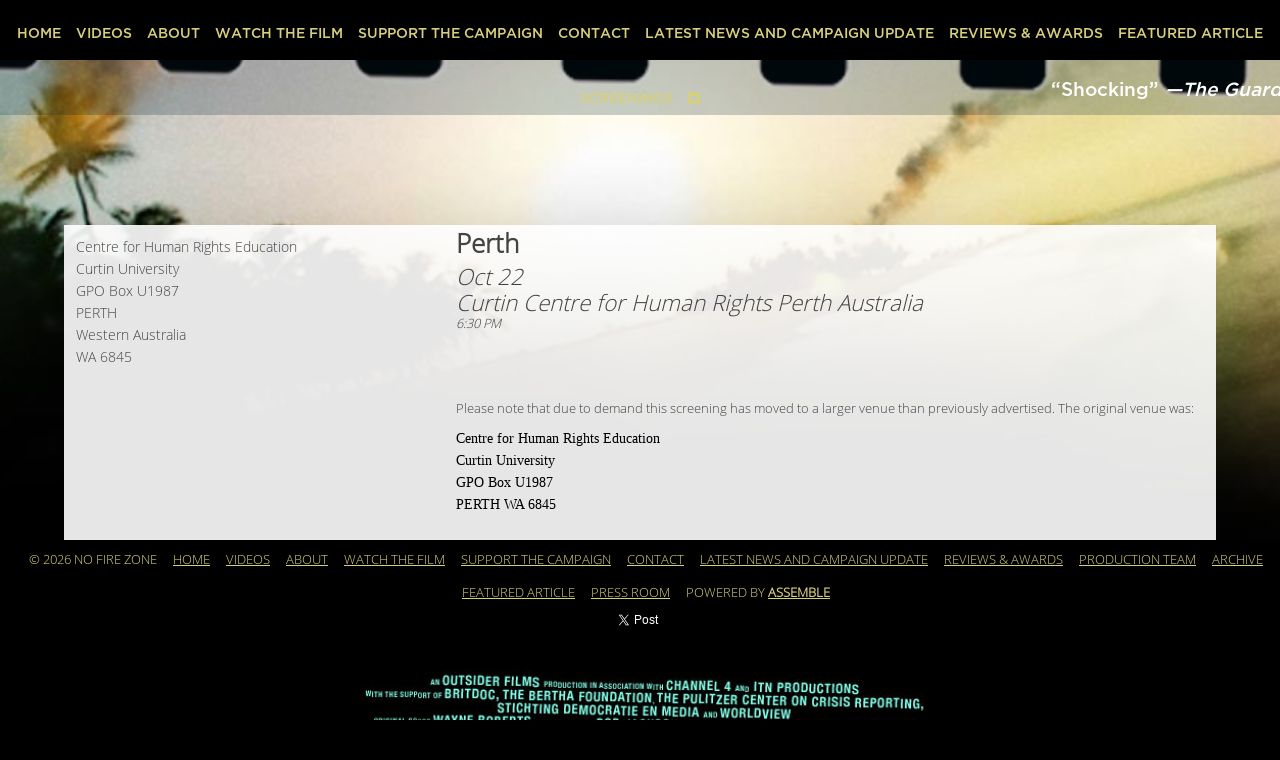

--- FILE ---
content_type: text/html
request_url: https://nofirezone.org/screenings/details/2655/8072
body_size: 20523
content:
<!doctype html>
<!--[if IE 7]><html xmlns="http://www.w3.org/1999/xhtml" xml:lang="en" class="ie7"><![endif]-->
<!--[if IE 8]><html xmlns="http://www.w3.org/1999/xhtml" xml:lang="en" class="ie8"><![endif]-->
<!--[if IE 9]><html xmlns="http://www.w3.org/1999/xhtml" xml:lang="en" class="ie9"><![endif]-->
<!--[if (gt IE 9)|!(IE)]><!--><html xmlns="http://www.w3.org/1999/xhtml" lang="en"><!--<![endif]-->
<!--

*******************************************************
     _    ____ ____  _____ __  __ ____  _     _____ 
    / \  / ___/ ___|| ____|  \/  | __ )| |   | ____|
   / _ \ \___ \___ \|  _| | |\/| |  _ \| |   |  _|  
  / ___ \ ___) |__) | |___| |  | | |_) | |___| |___ 
 /_/   \_\____/____/|_____|_|  |_|____/|_____|_____|

***** https://assemble.me  A CMS and CRM for films *****

ID:152 - v2
-->
<head>
	<meta http-equiv="content-type" content="text/html; charset=UTF-8" /><script type="text/javascript">(window.NREUM||(NREUM={})).init={ajax:{deny_list:["bam.nr-data.net"]},feature_flags:["soft_nav"]};(window.NREUM||(NREUM={})).loader_config={licenseKey:"04b38546e4",applicationID:"11980551",browserID:"11980590"};;/*! For license information please see nr-loader-rum-1.308.0.min.js.LICENSE.txt */
(()=>{var e,t,r={163:(e,t,r)=>{"use strict";r.d(t,{j:()=>E});var n=r(384),i=r(1741);var a=r(2555);r(860).K7.genericEvents;const s="experimental.resources",o="register",c=e=>{if(!e||"string"!=typeof e)return!1;try{document.createDocumentFragment().querySelector(e)}catch{return!1}return!0};var d=r(2614),u=r(944),l=r(8122);const f="[data-nr-mask]",g=e=>(0,l.a)(e,(()=>{const e={feature_flags:[],experimental:{allow_registered_children:!1,resources:!1},mask_selector:"*",block_selector:"[data-nr-block]",mask_input_options:{color:!1,date:!1,"datetime-local":!1,email:!1,month:!1,number:!1,range:!1,search:!1,tel:!1,text:!1,time:!1,url:!1,week:!1,textarea:!1,select:!1,password:!0}};return{ajax:{deny_list:void 0,block_internal:!0,enabled:!0,autoStart:!0},api:{get allow_registered_children(){return e.feature_flags.includes(o)||e.experimental.allow_registered_children},set allow_registered_children(t){e.experimental.allow_registered_children=t},duplicate_registered_data:!1},browser_consent_mode:{enabled:!1},distributed_tracing:{enabled:void 0,exclude_newrelic_header:void 0,cors_use_newrelic_header:void 0,cors_use_tracecontext_headers:void 0,allowed_origins:void 0},get feature_flags(){return e.feature_flags},set feature_flags(t){e.feature_flags=t},generic_events:{enabled:!0,autoStart:!0},harvest:{interval:30},jserrors:{enabled:!0,autoStart:!0},logging:{enabled:!0,autoStart:!0},metrics:{enabled:!0,autoStart:!0},obfuscate:void 0,page_action:{enabled:!0},page_view_event:{enabled:!0,autoStart:!0},page_view_timing:{enabled:!0,autoStart:!0},performance:{capture_marks:!1,capture_measures:!1,capture_detail:!0,resources:{get enabled(){return e.feature_flags.includes(s)||e.experimental.resources},set enabled(t){e.experimental.resources=t},asset_types:[],first_party_domains:[],ignore_newrelic:!0}},privacy:{cookies_enabled:!0},proxy:{assets:void 0,beacon:void 0},session:{expiresMs:d.wk,inactiveMs:d.BB},session_replay:{autoStart:!0,enabled:!1,preload:!1,sampling_rate:10,error_sampling_rate:100,collect_fonts:!1,inline_images:!1,fix_stylesheets:!0,mask_all_inputs:!0,get mask_text_selector(){return e.mask_selector},set mask_text_selector(t){c(t)?e.mask_selector="".concat(t,",").concat(f):""===t||null===t?e.mask_selector=f:(0,u.R)(5,t)},get block_class(){return"nr-block"},get ignore_class(){return"nr-ignore"},get mask_text_class(){return"nr-mask"},get block_selector(){return e.block_selector},set block_selector(t){c(t)?e.block_selector+=",".concat(t):""!==t&&(0,u.R)(6,t)},get mask_input_options(){return e.mask_input_options},set mask_input_options(t){t&&"object"==typeof t?e.mask_input_options={...t,password:!0}:(0,u.R)(7,t)}},session_trace:{enabled:!0,autoStart:!0},soft_navigations:{enabled:!0,autoStart:!0},spa:{enabled:!0,autoStart:!0},ssl:void 0,user_actions:{enabled:!0,elementAttributes:["id","className","tagName","type"]}}})());var p=r(6154),m=r(9324);let h=0;const v={buildEnv:m.F3,distMethod:m.Xs,version:m.xv,originTime:p.WN},b={consented:!1},y={appMetadata:{},get consented(){return this.session?.state?.consent||b.consented},set consented(e){b.consented=e},customTransaction:void 0,denyList:void 0,disabled:!1,harvester:void 0,isolatedBacklog:!1,isRecording:!1,loaderType:void 0,maxBytes:3e4,obfuscator:void 0,onerror:void 0,ptid:void 0,releaseIds:{},session:void 0,timeKeeper:void 0,registeredEntities:[],jsAttributesMetadata:{bytes:0},get harvestCount(){return++h}},_=e=>{const t=(0,l.a)(e,y),r=Object.keys(v).reduce((e,t)=>(e[t]={value:v[t],writable:!1,configurable:!0,enumerable:!0},e),{});return Object.defineProperties(t,r)};var w=r(5701);const x=e=>{const t=e.startsWith("http");e+="/",r.p=t?e:"https://"+e};var R=r(7836),k=r(3241);const A={accountID:void 0,trustKey:void 0,agentID:void 0,licenseKey:void 0,applicationID:void 0,xpid:void 0},S=e=>(0,l.a)(e,A),T=new Set;function E(e,t={},r,s){let{init:o,info:c,loader_config:d,runtime:u={},exposed:l=!0}=t;if(!c){const e=(0,n.pV)();o=e.init,c=e.info,d=e.loader_config}e.init=g(o||{}),e.loader_config=S(d||{}),c.jsAttributes??={},p.bv&&(c.jsAttributes.isWorker=!0),e.info=(0,a.D)(c);const f=e.init,m=[c.beacon,c.errorBeacon];T.has(e.agentIdentifier)||(f.proxy.assets&&(x(f.proxy.assets),m.push(f.proxy.assets)),f.proxy.beacon&&m.push(f.proxy.beacon),e.beacons=[...m],function(e){const t=(0,n.pV)();Object.getOwnPropertyNames(i.W.prototype).forEach(r=>{const n=i.W.prototype[r];if("function"!=typeof n||"constructor"===n)return;let a=t[r];e[r]&&!1!==e.exposed&&"micro-agent"!==e.runtime?.loaderType&&(t[r]=(...t)=>{const n=e[r](...t);return a?a(...t):n})})}(e),(0,n.US)("activatedFeatures",w.B)),u.denyList=[...f.ajax.deny_list||[],...f.ajax.block_internal?m:[]],u.ptid=e.agentIdentifier,u.loaderType=r,e.runtime=_(u),T.has(e.agentIdentifier)||(e.ee=R.ee.get(e.agentIdentifier),e.exposed=l,(0,k.W)({agentIdentifier:e.agentIdentifier,drained:!!w.B?.[e.agentIdentifier],type:"lifecycle",name:"initialize",feature:void 0,data:e.config})),T.add(e.agentIdentifier)}},384:(e,t,r)=>{"use strict";r.d(t,{NT:()=>s,US:()=>u,Zm:()=>o,bQ:()=>d,dV:()=>c,pV:()=>l});var n=r(6154),i=r(1863),a=r(1910);const s={beacon:"bam.nr-data.net",errorBeacon:"bam.nr-data.net"};function o(){return n.gm.NREUM||(n.gm.NREUM={}),void 0===n.gm.newrelic&&(n.gm.newrelic=n.gm.NREUM),n.gm.NREUM}function c(){let e=o();return e.o||(e.o={ST:n.gm.setTimeout,SI:n.gm.setImmediate||n.gm.setInterval,CT:n.gm.clearTimeout,XHR:n.gm.XMLHttpRequest,REQ:n.gm.Request,EV:n.gm.Event,PR:n.gm.Promise,MO:n.gm.MutationObserver,FETCH:n.gm.fetch,WS:n.gm.WebSocket},(0,a.i)(...Object.values(e.o))),e}function d(e,t){let r=o();r.initializedAgents??={},t.initializedAt={ms:(0,i.t)(),date:new Date},r.initializedAgents[e]=t}function u(e,t){o()[e]=t}function l(){return function(){let e=o();const t=e.info||{};e.info={beacon:s.beacon,errorBeacon:s.errorBeacon,...t}}(),function(){let e=o();const t=e.init||{};e.init={...t}}(),c(),function(){let e=o();const t=e.loader_config||{};e.loader_config={...t}}(),o()}},782:(e,t,r)=>{"use strict";r.d(t,{T:()=>n});const n=r(860).K7.pageViewTiming},860:(e,t,r)=>{"use strict";r.d(t,{$J:()=>u,K7:()=>c,P3:()=>d,XX:()=>i,Yy:()=>o,df:()=>a,qY:()=>n,v4:()=>s});const n="events",i="jserrors",a="browser/blobs",s="rum",o="browser/logs",c={ajax:"ajax",genericEvents:"generic_events",jserrors:i,logging:"logging",metrics:"metrics",pageAction:"page_action",pageViewEvent:"page_view_event",pageViewTiming:"page_view_timing",sessionReplay:"session_replay",sessionTrace:"session_trace",softNav:"soft_navigations",spa:"spa"},d={[c.pageViewEvent]:1,[c.pageViewTiming]:2,[c.metrics]:3,[c.jserrors]:4,[c.spa]:5,[c.ajax]:6,[c.sessionTrace]:7,[c.softNav]:8,[c.sessionReplay]:9,[c.logging]:10,[c.genericEvents]:11},u={[c.pageViewEvent]:s,[c.pageViewTiming]:n,[c.ajax]:n,[c.spa]:n,[c.softNav]:n,[c.metrics]:i,[c.jserrors]:i,[c.sessionTrace]:a,[c.sessionReplay]:a,[c.logging]:o,[c.genericEvents]:"ins"}},944:(e,t,r)=>{"use strict";r.d(t,{R:()=>i});var n=r(3241);function i(e,t){"function"==typeof console.debug&&(console.debug("New Relic Warning: https://github.com/newrelic/newrelic-browser-agent/blob/main/docs/warning-codes.md#".concat(e),t),(0,n.W)({agentIdentifier:null,drained:null,type:"data",name:"warn",feature:"warn",data:{code:e,secondary:t}}))}},1687:(e,t,r)=>{"use strict";r.d(t,{Ak:()=>d,Ze:()=>f,x3:()=>u});var n=r(3241),i=r(7836),a=r(3606),s=r(860),o=r(2646);const c={};function d(e,t){const r={staged:!1,priority:s.P3[t]||0};l(e),c[e].get(t)||c[e].set(t,r)}function u(e,t){e&&c[e]&&(c[e].get(t)&&c[e].delete(t),p(e,t,!1),c[e].size&&g(e))}function l(e){if(!e)throw new Error("agentIdentifier required");c[e]||(c[e]=new Map)}function f(e="",t="feature",r=!1){if(l(e),!e||!c[e].get(t)||r)return p(e,t);c[e].get(t).staged=!0,g(e)}function g(e){const t=Array.from(c[e]);t.every(([e,t])=>t.staged)&&(t.sort((e,t)=>e[1].priority-t[1].priority),t.forEach(([t])=>{c[e].delete(t),p(e,t)}))}function p(e,t,r=!0){const s=e?i.ee.get(e):i.ee,c=a.i.handlers;if(!s.aborted&&s.backlog&&c){if((0,n.W)({agentIdentifier:e,type:"lifecycle",name:"drain",feature:t}),r){const e=s.backlog[t],r=c[t];if(r){for(let t=0;e&&t<e.length;++t)m(e[t],r);Object.entries(r).forEach(([e,t])=>{Object.values(t||{}).forEach(t=>{t[0]?.on&&t[0]?.context()instanceof o.y&&t[0].on(e,t[1])})})}}s.isolatedBacklog||delete c[t],s.backlog[t]=null,s.emit("drain-"+t,[])}}function m(e,t){var r=e[1];Object.values(t[r]||{}).forEach(t=>{var r=e[0];if(t[0]===r){var n=t[1],i=e[3],a=e[2];n.apply(i,a)}})}},1738:(e,t,r)=>{"use strict";r.d(t,{U:()=>g,Y:()=>f});var n=r(3241),i=r(9908),a=r(1863),s=r(944),o=r(5701),c=r(3969),d=r(8362),u=r(860),l=r(4261);function f(e,t,r,a){const f=a||r;!f||f[e]&&f[e]!==d.d.prototype[e]||(f[e]=function(){(0,i.p)(c.xV,["API/"+e+"/called"],void 0,u.K7.metrics,r.ee),(0,n.W)({agentIdentifier:r.agentIdentifier,drained:!!o.B?.[r.agentIdentifier],type:"data",name:"api",feature:l.Pl+e,data:{}});try{return t.apply(this,arguments)}catch(e){(0,s.R)(23,e)}})}function g(e,t,r,n,s){const o=e.info;null===r?delete o.jsAttributes[t]:o.jsAttributes[t]=r,(s||null===r)&&(0,i.p)(l.Pl+n,[(0,a.t)(),t,r],void 0,"session",e.ee)}},1741:(e,t,r)=>{"use strict";r.d(t,{W:()=>a});var n=r(944),i=r(4261);class a{#e(e,...t){if(this[e]!==a.prototype[e])return this[e](...t);(0,n.R)(35,e)}addPageAction(e,t){return this.#e(i.hG,e,t)}register(e){return this.#e(i.eY,e)}recordCustomEvent(e,t){return this.#e(i.fF,e,t)}setPageViewName(e,t){return this.#e(i.Fw,e,t)}setCustomAttribute(e,t,r){return this.#e(i.cD,e,t,r)}noticeError(e,t){return this.#e(i.o5,e,t)}setUserId(e,t=!1){return this.#e(i.Dl,e,t)}setApplicationVersion(e){return this.#e(i.nb,e)}setErrorHandler(e){return this.#e(i.bt,e)}addRelease(e,t){return this.#e(i.k6,e,t)}log(e,t){return this.#e(i.$9,e,t)}start(){return this.#e(i.d3)}finished(e){return this.#e(i.BL,e)}recordReplay(){return this.#e(i.CH)}pauseReplay(){return this.#e(i.Tb)}addToTrace(e){return this.#e(i.U2,e)}setCurrentRouteName(e){return this.#e(i.PA,e)}interaction(e){return this.#e(i.dT,e)}wrapLogger(e,t,r){return this.#e(i.Wb,e,t,r)}measure(e,t){return this.#e(i.V1,e,t)}consent(e){return this.#e(i.Pv,e)}}},1863:(e,t,r)=>{"use strict";function n(){return Math.floor(performance.now())}r.d(t,{t:()=>n})},1910:(e,t,r)=>{"use strict";r.d(t,{i:()=>a});var n=r(944);const i=new Map;function a(...e){return e.every(e=>{if(i.has(e))return i.get(e);const t="function"==typeof e?e.toString():"",r=t.includes("[native code]"),a=t.includes("nrWrapper");return r||a||(0,n.R)(64,e?.name||t),i.set(e,r),r})}},2555:(e,t,r)=>{"use strict";r.d(t,{D:()=>o,f:()=>s});var n=r(384),i=r(8122);const a={beacon:n.NT.beacon,errorBeacon:n.NT.errorBeacon,licenseKey:void 0,applicationID:void 0,sa:void 0,queueTime:void 0,applicationTime:void 0,ttGuid:void 0,user:void 0,account:void 0,product:void 0,extra:void 0,jsAttributes:{},userAttributes:void 0,atts:void 0,transactionName:void 0,tNamePlain:void 0};function s(e){try{return!!e.licenseKey&&!!e.errorBeacon&&!!e.applicationID}catch(e){return!1}}const o=e=>(0,i.a)(e,a)},2614:(e,t,r)=>{"use strict";r.d(t,{BB:()=>s,H3:()=>n,g:()=>d,iL:()=>c,tS:()=>o,uh:()=>i,wk:()=>a});const n="NRBA",i="SESSION",a=144e5,s=18e5,o={STARTED:"session-started",PAUSE:"session-pause",RESET:"session-reset",RESUME:"session-resume",UPDATE:"session-update"},c={SAME_TAB:"same-tab",CROSS_TAB:"cross-tab"},d={OFF:0,FULL:1,ERROR:2}},2646:(e,t,r)=>{"use strict";r.d(t,{y:()=>n});class n{constructor(e){this.contextId=e}}},2843:(e,t,r)=>{"use strict";r.d(t,{G:()=>a,u:()=>i});var n=r(3878);function i(e,t=!1,r,i){(0,n.DD)("visibilitychange",function(){if(t)return void("hidden"===document.visibilityState&&e());e(document.visibilityState)},r,i)}function a(e,t,r){(0,n.sp)("pagehide",e,t,r)}},3241:(e,t,r)=>{"use strict";r.d(t,{W:()=>a});var n=r(6154);const i="newrelic";function a(e={}){try{n.gm.dispatchEvent(new CustomEvent(i,{detail:e}))}catch(e){}}},3606:(e,t,r)=>{"use strict";r.d(t,{i:()=>a});var n=r(9908);a.on=s;var i=a.handlers={};function a(e,t,r,a){s(a||n.d,i,e,t,r)}function s(e,t,r,i,a){a||(a="feature"),e||(e=n.d);var s=t[a]=t[a]||{};(s[r]=s[r]||[]).push([e,i])}},3878:(e,t,r)=>{"use strict";function n(e,t){return{capture:e,passive:!1,signal:t}}function i(e,t,r=!1,i){window.addEventListener(e,t,n(r,i))}function a(e,t,r=!1,i){document.addEventListener(e,t,n(r,i))}r.d(t,{DD:()=>a,jT:()=>n,sp:()=>i})},3969:(e,t,r)=>{"use strict";r.d(t,{TZ:()=>n,XG:()=>o,rs:()=>i,xV:()=>s,z_:()=>a});const n=r(860).K7.metrics,i="sm",a="cm",s="storeSupportabilityMetrics",o="storeEventMetrics"},4234:(e,t,r)=>{"use strict";r.d(t,{W:()=>a});var n=r(7836),i=r(1687);class a{constructor(e,t){this.agentIdentifier=e,this.ee=n.ee.get(e),this.featureName=t,this.blocked=!1}deregisterDrain(){(0,i.x3)(this.agentIdentifier,this.featureName)}}},4261:(e,t,r)=>{"use strict";r.d(t,{$9:()=>d,BL:()=>o,CH:()=>g,Dl:()=>_,Fw:()=>y,PA:()=>h,Pl:()=>n,Pv:()=>k,Tb:()=>l,U2:()=>a,V1:()=>R,Wb:()=>x,bt:()=>b,cD:()=>v,d3:()=>w,dT:()=>c,eY:()=>p,fF:()=>f,hG:()=>i,k6:()=>s,nb:()=>m,o5:()=>u});const n="api-",i="addPageAction",a="addToTrace",s="addRelease",o="finished",c="interaction",d="log",u="noticeError",l="pauseReplay",f="recordCustomEvent",g="recordReplay",p="register",m="setApplicationVersion",h="setCurrentRouteName",v="setCustomAttribute",b="setErrorHandler",y="setPageViewName",_="setUserId",w="start",x="wrapLogger",R="measure",k="consent"},5289:(e,t,r)=>{"use strict";r.d(t,{GG:()=>s,Qr:()=>c,sB:()=>o});var n=r(3878),i=r(6389);function a(){return"undefined"==typeof document||"complete"===document.readyState}function s(e,t){if(a())return e();const r=(0,i.J)(e),s=setInterval(()=>{a()&&(clearInterval(s),r())},500);(0,n.sp)("load",r,t)}function o(e){if(a())return e();(0,n.DD)("DOMContentLoaded",e)}function c(e){if(a())return e();(0,n.sp)("popstate",e)}},5607:(e,t,r)=>{"use strict";r.d(t,{W:()=>n});const n=(0,r(9566).bz)()},5701:(e,t,r)=>{"use strict";r.d(t,{B:()=>a,t:()=>s});var n=r(3241);const i=new Set,a={};function s(e,t){const r=t.agentIdentifier;a[r]??={},e&&"object"==typeof e&&(i.has(r)||(t.ee.emit("rumresp",[e]),a[r]=e,i.add(r),(0,n.W)({agentIdentifier:r,loaded:!0,drained:!0,type:"lifecycle",name:"load",feature:void 0,data:e})))}},6154:(e,t,r)=>{"use strict";r.d(t,{OF:()=>c,RI:()=>i,WN:()=>u,bv:()=>a,eN:()=>l,gm:()=>s,mw:()=>o,sb:()=>d});var n=r(1863);const i="undefined"!=typeof window&&!!window.document,a="undefined"!=typeof WorkerGlobalScope&&("undefined"!=typeof self&&self instanceof WorkerGlobalScope&&self.navigator instanceof WorkerNavigator||"undefined"!=typeof globalThis&&globalThis instanceof WorkerGlobalScope&&globalThis.navigator instanceof WorkerNavigator),s=i?window:"undefined"!=typeof WorkerGlobalScope&&("undefined"!=typeof self&&self instanceof WorkerGlobalScope&&self||"undefined"!=typeof globalThis&&globalThis instanceof WorkerGlobalScope&&globalThis),o=Boolean("hidden"===s?.document?.visibilityState),c=/iPad|iPhone|iPod/.test(s.navigator?.userAgent),d=c&&"undefined"==typeof SharedWorker,u=((()=>{const e=s.navigator?.userAgent?.match(/Firefox[/\s](\d+\.\d+)/);Array.isArray(e)&&e.length>=2&&e[1]})(),Date.now()-(0,n.t)()),l=()=>"undefined"!=typeof PerformanceNavigationTiming&&s?.performance?.getEntriesByType("navigation")?.[0]?.responseStart},6389:(e,t,r)=>{"use strict";function n(e,t=500,r={}){const n=r?.leading||!1;let i;return(...r)=>{n&&void 0===i&&(e.apply(this,r),i=setTimeout(()=>{i=clearTimeout(i)},t)),n||(clearTimeout(i),i=setTimeout(()=>{e.apply(this,r)},t))}}function i(e){let t=!1;return(...r)=>{t||(t=!0,e.apply(this,r))}}r.d(t,{J:()=>i,s:()=>n})},6630:(e,t,r)=>{"use strict";r.d(t,{T:()=>n});const n=r(860).K7.pageViewEvent},7699:(e,t,r)=>{"use strict";r.d(t,{It:()=>a,KC:()=>o,No:()=>i,qh:()=>s});var n=r(860);const i=16e3,a=1e6,s="SESSION_ERROR",o={[n.K7.logging]:!0,[n.K7.genericEvents]:!1,[n.K7.jserrors]:!1,[n.K7.ajax]:!1}},7836:(e,t,r)=>{"use strict";r.d(t,{P:()=>o,ee:()=>c});var n=r(384),i=r(8990),a=r(2646),s=r(5607);const o="nr@context:".concat(s.W),c=function e(t,r){var n={},s={},u={},l=!1;try{l=16===r.length&&d.initializedAgents?.[r]?.runtime.isolatedBacklog}catch(e){}var f={on:p,addEventListener:p,removeEventListener:function(e,t){var r=n[e];if(!r)return;for(var i=0;i<r.length;i++)r[i]===t&&r.splice(i,1)},emit:function(e,r,n,i,a){!1!==a&&(a=!0);if(c.aborted&&!i)return;t&&a&&t.emit(e,r,n);var o=g(n);m(e).forEach(e=>{e.apply(o,r)});var d=v()[s[e]];d&&d.push([f,e,r,o]);return o},get:h,listeners:m,context:g,buffer:function(e,t){const r=v();if(t=t||"feature",f.aborted)return;Object.entries(e||{}).forEach(([e,n])=>{s[n]=t,t in r||(r[t]=[])})},abort:function(){f._aborted=!0,Object.keys(f.backlog).forEach(e=>{delete f.backlog[e]})},isBuffering:function(e){return!!v()[s[e]]},debugId:r,backlog:l?{}:t&&"object"==typeof t.backlog?t.backlog:{},isolatedBacklog:l};return Object.defineProperty(f,"aborted",{get:()=>{let e=f._aborted||!1;return e||(t&&(e=t.aborted),e)}}),f;function g(e){return e&&e instanceof a.y?e:e?(0,i.I)(e,o,()=>new a.y(o)):new a.y(o)}function p(e,t){n[e]=m(e).concat(t)}function m(e){return n[e]||[]}function h(t){return u[t]=u[t]||e(f,t)}function v(){return f.backlog}}(void 0,"globalEE"),d=(0,n.Zm)();d.ee||(d.ee=c)},8122:(e,t,r)=>{"use strict";r.d(t,{a:()=>i});var n=r(944);function i(e,t){try{if(!e||"object"!=typeof e)return(0,n.R)(3);if(!t||"object"!=typeof t)return(0,n.R)(4);const r=Object.create(Object.getPrototypeOf(t),Object.getOwnPropertyDescriptors(t)),a=0===Object.keys(r).length?e:r;for(let s in a)if(void 0!==e[s])try{if(null===e[s]){r[s]=null;continue}Array.isArray(e[s])&&Array.isArray(t[s])?r[s]=Array.from(new Set([...e[s],...t[s]])):"object"==typeof e[s]&&"object"==typeof t[s]?r[s]=i(e[s],t[s]):r[s]=e[s]}catch(e){r[s]||(0,n.R)(1,e)}return r}catch(e){(0,n.R)(2,e)}}},8362:(e,t,r)=>{"use strict";r.d(t,{d:()=>a});var n=r(9566),i=r(1741);class a extends i.W{agentIdentifier=(0,n.LA)(16)}},8374:(e,t,r)=>{r.nc=(()=>{try{return document?.currentScript?.nonce}catch(e){}return""})()},8990:(e,t,r)=>{"use strict";r.d(t,{I:()=>i});var n=Object.prototype.hasOwnProperty;function i(e,t,r){if(n.call(e,t))return e[t];var i=r();if(Object.defineProperty&&Object.keys)try{return Object.defineProperty(e,t,{value:i,writable:!0,enumerable:!1}),i}catch(e){}return e[t]=i,i}},9324:(e,t,r)=>{"use strict";r.d(t,{F3:()=>i,Xs:()=>a,xv:()=>n});const n="1.308.0",i="PROD",a="CDN"},9566:(e,t,r)=>{"use strict";r.d(t,{LA:()=>o,bz:()=>s});var n=r(6154);const i="xxxxxxxx-xxxx-4xxx-yxxx-xxxxxxxxxxxx";function a(e,t){return e?15&e[t]:16*Math.random()|0}function s(){const e=n.gm?.crypto||n.gm?.msCrypto;let t,r=0;return e&&e.getRandomValues&&(t=e.getRandomValues(new Uint8Array(30))),i.split("").map(e=>"x"===e?a(t,r++).toString(16):"y"===e?(3&a()|8).toString(16):e).join("")}function o(e){const t=n.gm?.crypto||n.gm?.msCrypto;let r,i=0;t&&t.getRandomValues&&(r=t.getRandomValues(new Uint8Array(e)));const s=[];for(var o=0;o<e;o++)s.push(a(r,i++).toString(16));return s.join("")}},9908:(e,t,r)=>{"use strict";r.d(t,{d:()=>n,p:()=>i});var n=r(7836).ee.get("handle");function i(e,t,r,i,a){a?(a.buffer([e],i),a.emit(e,t,r)):(n.buffer([e],i),n.emit(e,t,r))}}},n={};function i(e){var t=n[e];if(void 0!==t)return t.exports;var a=n[e]={exports:{}};return r[e](a,a.exports,i),a.exports}i.m=r,i.d=(e,t)=>{for(var r in t)i.o(t,r)&&!i.o(e,r)&&Object.defineProperty(e,r,{enumerable:!0,get:t[r]})},i.f={},i.e=e=>Promise.all(Object.keys(i.f).reduce((t,r)=>(i.f[r](e,t),t),[])),i.u=e=>"nr-rum-1.308.0.min.js",i.o=(e,t)=>Object.prototype.hasOwnProperty.call(e,t),e={},t="NRBA-1.308.0.PROD:",i.l=(r,n,a,s)=>{if(e[r])e[r].push(n);else{var o,c;if(void 0!==a)for(var d=document.getElementsByTagName("script"),u=0;u<d.length;u++){var l=d[u];if(l.getAttribute("src")==r||l.getAttribute("data-webpack")==t+a){o=l;break}}if(!o){c=!0;var f={296:"sha512-+MIMDsOcckGXa1EdWHqFNv7P+JUkd5kQwCBr3KE6uCvnsBNUrdSt4a/3/L4j4TxtnaMNjHpza2/erNQbpacJQA=="};(o=document.createElement("script")).charset="utf-8",i.nc&&o.setAttribute("nonce",i.nc),o.setAttribute("data-webpack",t+a),o.src=r,0!==o.src.indexOf(window.location.origin+"/")&&(o.crossOrigin="anonymous"),f[s]&&(o.integrity=f[s])}e[r]=[n];var g=(t,n)=>{o.onerror=o.onload=null,clearTimeout(p);var i=e[r];if(delete e[r],o.parentNode&&o.parentNode.removeChild(o),i&&i.forEach(e=>e(n)),t)return t(n)},p=setTimeout(g.bind(null,void 0,{type:"timeout",target:o}),12e4);o.onerror=g.bind(null,o.onerror),o.onload=g.bind(null,o.onload),c&&document.head.appendChild(o)}},i.r=e=>{"undefined"!=typeof Symbol&&Symbol.toStringTag&&Object.defineProperty(e,Symbol.toStringTag,{value:"Module"}),Object.defineProperty(e,"__esModule",{value:!0})},i.p="https://js-agent.newrelic.com/",(()=>{var e={374:0,840:0};i.f.j=(t,r)=>{var n=i.o(e,t)?e[t]:void 0;if(0!==n)if(n)r.push(n[2]);else{var a=new Promise((r,i)=>n=e[t]=[r,i]);r.push(n[2]=a);var s=i.p+i.u(t),o=new Error;i.l(s,r=>{if(i.o(e,t)&&(0!==(n=e[t])&&(e[t]=void 0),n)){var a=r&&("load"===r.type?"missing":r.type),s=r&&r.target&&r.target.src;o.message="Loading chunk "+t+" failed: ("+a+": "+s+")",o.name="ChunkLoadError",o.type=a,o.request=s,n[1](o)}},"chunk-"+t,t)}};var t=(t,r)=>{var n,a,[s,o,c]=r,d=0;if(s.some(t=>0!==e[t])){for(n in o)i.o(o,n)&&(i.m[n]=o[n]);if(c)c(i)}for(t&&t(r);d<s.length;d++)a=s[d],i.o(e,a)&&e[a]&&e[a][0](),e[a]=0},r=self["webpackChunk:NRBA-1.308.0.PROD"]=self["webpackChunk:NRBA-1.308.0.PROD"]||[];r.forEach(t.bind(null,0)),r.push=t.bind(null,r.push.bind(r))})(),(()=>{"use strict";i(8374);var e=i(8362),t=i(860);const r=Object.values(t.K7);var n=i(163);var a=i(9908),s=i(1863),o=i(4261),c=i(1738);var d=i(1687),u=i(4234),l=i(5289),f=i(6154),g=i(944),p=i(384);const m=e=>f.RI&&!0===e?.privacy.cookies_enabled;function h(e){return!!(0,p.dV)().o.MO&&m(e)&&!0===e?.session_trace.enabled}var v=i(6389),b=i(7699);class y extends u.W{constructor(e,t){super(e.agentIdentifier,t),this.agentRef=e,this.abortHandler=void 0,this.featAggregate=void 0,this.loadedSuccessfully=void 0,this.onAggregateImported=new Promise(e=>{this.loadedSuccessfully=e}),this.deferred=Promise.resolve(),!1===e.init[this.featureName].autoStart?this.deferred=new Promise((t,r)=>{this.ee.on("manual-start-all",(0,v.J)(()=>{(0,d.Ak)(e.agentIdentifier,this.featureName),t()}))}):(0,d.Ak)(e.agentIdentifier,t)}importAggregator(e,t,r={}){if(this.featAggregate)return;const n=async()=>{let n;await this.deferred;try{if(m(e.init)){const{setupAgentSession:t}=await i.e(296).then(i.bind(i,3305));n=t(e)}}catch(e){(0,g.R)(20,e),this.ee.emit("internal-error",[e]),(0,a.p)(b.qh,[e],void 0,this.featureName,this.ee)}try{if(!this.#t(this.featureName,n,e.init))return(0,d.Ze)(this.agentIdentifier,this.featureName),void this.loadedSuccessfully(!1);const{Aggregate:i}=await t();this.featAggregate=new i(e,r),e.runtime.harvester.initializedAggregates.push(this.featAggregate),this.loadedSuccessfully(!0)}catch(e){(0,g.R)(34,e),this.abortHandler?.(),(0,d.Ze)(this.agentIdentifier,this.featureName,!0),this.loadedSuccessfully(!1),this.ee&&this.ee.abort()}};f.RI?(0,l.GG)(()=>n(),!0):n()}#t(e,r,n){if(this.blocked)return!1;switch(e){case t.K7.sessionReplay:return h(n)&&!!r;case t.K7.sessionTrace:return!!r;default:return!0}}}var _=i(6630),w=i(2614),x=i(3241);class R extends y{static featureName=_.T;constructor(e){var t;super(e,_.T),this.setupInspectionEvents(e.agentIdentifier),t=e,(0,c.Y)(o.Fw,function(e,r){"string"==typeof e&&("/"!==e.charAt(0)&&(e="/"+e),t.runtime.customTransaction=(r||"http://custom.transaction")+e,(0,a.p)(o.Pl+o.Fw,[(0,s.t)()],void 0,void 0,t.ee))},t),this.importAggregator(e,()=>i.e(296).then(i.bind(i,3943)))}setupInspectionEvents(e){const t=(t,r)=>{t&&(0,x.W)({agentIdentifier:e,timeStamp:t.timeStamp,loaded:"complete"===t.target.readyState,type:"window",name:r,data:t.target.location+""})};(0,l.sB)(e=>{t(e,"DOMContentLoaded")}),(0,l.GG)(e=>{t(e,"load")}),(0,l.Qr)(e=>{t(e,"navigate")}),this.ee.on(w.tS.UPDATE,(t,r)=>{(0,x.W)({agentIdentifier:e,type:"lifecycle",name:"session",data:r})})}}class k extends e.d{constructor(e){var t;(super(),f.gm)?(this.features={},(0,p.bQ)(this.agentIdentifier,this),this.desiredFeatures=new Set(e.features||[]),this.desiredFeatures.add(R),(0,n.j)(this,e,e.loaderType||"agent"),t=this,(0,c.Y)(o.cD,function(e,r,n=!1){if("string"==typeof e){if(["string","number","boolean"].includes(typeof r)||null===r)return(0,c.U)(t,e,r,o.cD,n);(0,g.R)(40,typeof r)}else(0,g.R)(39,typeof e)},t),function(e){(0,c.Y)(o.Dl,function(t,r=!1){if("string"!=typeof t&&null!==t)return void(0,g.R)(41,typeof t);const n=e.info.jsAttributes["enduser.id"];r&&null!=n&&n!==t?(0,a.p)(o.Pl+"setUserIdAndResetSession",[t],void 0,"session",e.ee):(0,c.U)(e,"enduser.id",t,o.Dl,!0)},e)}(this),function(e){(0,c.Y)(o.nb,function(t){if("string"==typeof t||null===t)return(0,c.U)(e,"application.version",t,o.nb,!1);(0,g.R)(42,typeof t)},e)}(this),function(e){(0,c.Y)(o.d3,function(){e.ee.emit("manual-start-all")},e)}(this),function(e){(0,c.Y)(o.Pv,function(t=!0){if("boolean"==typeof t){if((0,a.p)(o.Pl+o.Pv,[t],void 0,"session",e.ee),e.runtime.consented=t,t){const t=e.features.page_view_event;t.onAggregateImported.then(e=>{const r=t.featAggregate;e&&!r.sentRum&&r.sendRum()})}}else(0,g.R)(65,typeof t)},e)}(this),this.run()):(0,g.R)(21)}get config(){return{info:this.info,init:this.init,loader_config:this.loader_config,runtime:this.runtime}}get api(){return this}run(){try{const e=function(e){const t={};return r.forEach(r=>{t[r]=!!e[r]?.enabled}),t}(this.init),n=[...this.desiredFeatures];n.sort((e,r)=>t.P3[e.featureName]-t.P3[r.featureName]),n.forEach(r=>{if(!e[r.featureName]&&r.featureName!==t.K7.pageViewEvent)return;if(r.featureName===t.K7.spa)return void(0,g.R)(67);const n=function(e){switch(e){case t.K7.ajax:return[t.K7.jserrors];case t.K7.sessionTrace:return[t.K7.ajax,t.K7.pageViewEvent];case t.K7.sessionReplay:return[t.K7.sessionTrace];case t.K7.pageViewTiming:return[t.K7.pageViewEvent];default:return[]}}(r.featureName).filter(e=>!(e in this.features));n.length>0&&(0,g.R)(36,{targetFeature:r.featureName,missingDependencies:n}),this.features[r.featureName]=new r(this)})}catch(e){(0,g.R)(22,e);for(const e in this.features)this.features[e].abortHandler?.();const t=(0,p.Zm)();delete t.initializedAgents[this.agentIdentifier]?.features,delete this.sharedAggregator;return t.ee.get(this.agentIdentifier).abort(),!1}}}var A=i(2843),S=i(782);class T extends y{static featureName=S.T;constructor(e){super(e,S.T),f.RI&&((0,A.u)(()=>(0,a.p)("docHidden",[(0,s.t)()],void 0,S.T,this.ee),!0),(0,A.G)(()=>(0,a.p)("winPagehide",[(0,s.t)()],void 0,S.T,this.ee)),this.importAggregator(e,()=>i.e(296).then(i.bind(i,2117))))}}var E=i(3969);class I extends y{static featureName=E.TZ;constructor(e){super(e,E.TZ),f.RI&&document.addEventListener("securitypolicyviolation",e=>{(0,a.p)(E.xV,["Generic/CSPViolation/Detected"],void 0,this.featureName,this.ee)}),this.importAggregator(e,()=>i.e(296).then(i.bind(i,9623)))}}new k({features:[R,T,I],loaderType:"lite"})})()})();</script>
	<meta http-equiv="X-Frame-Options" content="allow">
	<title>No Fire Zone | View screening details | </title>
	<meta name="description" content="A film of record and a call to action: The true story of war crimes committed 
at the end of the Sri Lankan civil war in 2009" />
	<meta name="keywords" content="" />
	<link REL="SHORTCUT ICON" HREF="//cdn.assemble.me/themes/default/assets/i/favicon.png">
		
	<!--[if lt IE 9]>
			<link rel="stylesheet" type="text/css" href="//cdn.assemble.me/themes/default/assets/css/hacks/ie.css" />
		<![endif]-->
	
	<script type="text/javascript">
  var _gauges = _gauges || [];
  (function() {
    var t   = document.createElement('script');
    t.type  = 'text/javascript';
    t.async = true;
    t.id    = 'gauges-tracker';
    t.setAttribute('data-site-id', '5106ec2a108d7b5582000007');
    t.src = '//secure.gaug.es/track.js';
    var s = document.getElementsByTagName('script')[0];
    s.parentNode.insertBefore(t, s);
  })();
</script>
		<meta property="og:image" content="//nofirezone.org/uploads/websites/152/dbdf7eda71dfe3a846b96849a38f9804.png" />
	<meta property="og:description" content="A film of record and a call to action: The true story of war crimes committed 
at the end of the Sri Lankan civil war in 2009">
	<meta property="og:site_name" content="No Fire Zone">
	<meta property="og:type" content="movie">
	<meta property="og:title" content="View screening details | No Fire Zone" />
	<meta property="og:url" content="https://nofirezone.org/screenings/details/2655/8072">
		<meta name="twitter:image" content="https://nofirezone.org/uploads/websites/152/dbdf7eda71dfe3a846b96849a38f9804.png">
	<meta name="twitter:card" content="summary_large_image">
	<meta name="twitter:site" content="nofirezonemovie">
	<meta name="twitter:description" content="A film of record and a call to action: The true story of war crimes committed 
at the end of the Sri Lankan civil war in 2009">
	<meta name="twitter:url" content="https://nofirezone.org/screenings/details/2655/8072">
	<meta name="twitter:title" content="No Fire Zone | View screening details">
	<script type="text/javascript" src="//cdn.assemble.me/assets/shared/javascripts/jquery.min.js"></script>
	<script type="text/javascript" src="//cdn.assemble.me/assets/shared/javascripts/modernizr.js"></script>
	<script type='text/javascript' src="//cdn.assemble.me/assets/shared/javascripts/jquery.fittext.js"></script>
	<script type='text/javascript' src="//cdn.assemble.me/assets/shared/javascripts/scrollTo.min.js"></script>
	<link rel="stylesheet" type="text/css" href="//cdn.assemble.me/themes/default/assets/js/shadowbox/shadowbox.css">
	<script type="text/javascript" src="//cdn.assemble.me/themes/default/assets/js/shadowbox/shadowbox.js"></script>
	<script type="text/javascript"> Shadowbox.init({ handleOversize:     "resize", handleUnsupported:  "remove" }); </script>
	<script type="text/javascript" src="//cdn.assemble.me/assets/shared/javascripts/twitter.js"></script>
	<meta name="viewport" content="width=device-width" />	<link rel="stylesheet" type="text/css" href="https://nofirezone.org//assets/shared/css/font-awesome4.min.css"/>
		<link rel="stylesheet" type="text/css" href="//cdn.assemble.me/themes/default/assets/css/style5.css"/>
	<link rel="stylesheet" type="text/css" href="//cdn.assemble.me/themes/default/assets/css/nav4.css"/>
		<link rel="stylesheet" type="text/css" href="//cdn.assemble.me/themes/default/assets/css/shared.css"/>
	<link rel="stylesheet" type="text/css" href="//cdn.assemble.me/assets/shared/css/grid.css"/>
	<style type="text/css">	@font-face {
	font-family:"Open Sans Light";
	src:url("//cdn.assemble.me/assets/shared/fonts/OpenSans-Light.eot?") format("eot"),url("https://nofirezone.org//assets/shared/fonts/OpenSans-Light.woff") format("woff"),url("//cdn.assemble.me/assets/shared/fonts/OpenSans-Light.ttf") format("truetype"),url("//cdn.assemble.me/assets/shared/fonts/OpenSans-Light.svg#OpenSans-Light") format("svg");
	font-weight:normal;
	font-style:normal;
	}	

		
	body {
		color: #444343;		font-family: "Open Sans Light";		color: #444343;
		
				background-color: #000000;
				
			}
	
	
 
		
	body#Home .background { 
		background-image: url(/uploads/websites/152/55652bb7a29f6.jpg);
		-moz-background-size:cover;
		background-size:cover;
		background-attachment: fixed !important;
		}
		
.background { 
		background: url(/uploads/websites/152/1e2ed7d23a3404533b9d3270e8f21dcb.jpg) repeat;
		-moz-background-size:cover;
	background-size:cover;
	background-attachment: fixed !important;
	}
	.wrapper { margin:0 auto 0 auto; }

h1 {	 
			}

h1, h1 a { 
	color: #98b2b7;
	}
	
h2, h3, h4, h5, h6 { 
	color: #5c6c7c; 
		}
a { 
	color: #7ba4d7; 
	}

	p { 
	font-family: "Open Sans Light"; 
	color: #444343;
	}
	input, textarea {
	color: #000;
	border: 1px #000 solid !important;
	background-color: #6A8BB2;
	}
.button, button, .redirectButton, .btn {
	color: #000;
	background-color: #6A8BB2;
	}
	::-webkit-input-placeholder { color: #000; opacity: 0.8; }
:-moz-placeholder  { color: #000; opacity: 0.8; }
::-moz-placeholder  { color: #000; opacity: 0.8; }
:-ms-input-placeholder  { color: #000; opacity: 0.8; }
.screening-widget .date {
 	color: #7ba4d7;
 	border-right: 1px solid #444343;
	}

.limited .screening-widget {
	background: #000000;
	}

.limited .screening-widget .date {
	background: #444343;
	color: #000000;
	}
.limited .screening-widget .links:before {
	background: #7ba4d7;
	color: #000000;
	}
.limited .screening-widget .links {
	background: #000000;
	}
.sold-out .date:after {
	background: #7ba4d7;
	color: #000000;
	}

#Home .textModule, #Home .trailerModule, #Home .galleryModule, #Home .screeningsModule, #Home .contactWrapper { 
	max-width: 90% !important;
	margin: 0 auto;
	padding: 40px 0;
	}
#Home .section {
	background-color: rgba(255,255,255,0.0);
    zoom: 1;
	}
#Home .section:first-child {
	background-color: transparent;
	}
#Home .content, #Home .wrapper { 
	max-width: none; 
	}
#Home .contentWrapper {
	background: transparent;
	}
.content, .wrapper { 
	max-width: 90%; 
	}
.contentWrapper {
	background-color: rgba(255,255,255,0.0);
    zoom: 1;
	}

.nav ul, .footer ul { 
	text-align: center 
	}
		
.header h1 {
	 display: none; 	}
#Home .header h1 { display: none; }

.nav ul li a {font-size:14px;}

		
.nav {
	min-height:90px;
	}
.nav ul li a {
	line-height:85px;
	}
.nav ul li ul li a {
	line-height: normal;
	}
.header { 
	height:90px;
	line-height:85px; 
	}
 

.nav {
    background:rgb(0,0,0);
    background: transparent\9;
    background:rgba(0,0,0,1);
    zoom: 1;
}
@media screen and (max-width: 768px) {
.nav {
	background-color: #000000;
}
}

.footer {
    background:rgb(0,0,0);
    background: transparent\9;
    background:rgba(0,0,0,0.66);
    zoom: 1;
}

.header:nth-child(n), .footer:nth-child(n), .nav:nth-child(n) { filter: none; } /* Target IE9 */

.nav li ul {
	background-color: rgba(0,0,0,1);
	}
		
ul.featured_products li {
	background-color: #000000	}

.nav a, .footer ul li a, .footer ul li { 
	color: #D7D07B;
	text-transform: uppercase; 
	}


span.bg_caption {
	background:rgba(0,0,0,1);
	color: #D7D07B;
	top: 90px;
	}
	
div#share, div#embed, div#follow { background-color: #000000;	color: #D7D07B;
}

#sb-body, #sb-loading {
	background-color: #ffffff;	
}

#share_box h5 {
	color: #D7D07B;
	background-color: #000000;
	}
	
.header-top-news {
	color: #000;
	background-color: #6A8BB2;
	}
.header-top-news p {
	color: #000;
	}
.nav a:hover { -webkit-filter: blur(2px); color:	}
		@font-face {
	font-family: 'Gotham-Medium';
	src: url('//cdn.assemble.me/assets/shared/fonts/Gotham-Medium.eot');
	src: url('//cdn.assemble.me/assets/shared/fonts/Gotham-Medium.eot?#iefix') format('embedded-opentype'),
         url('https://nofirezone.org//assets/shared/fonts/Gotham-Medium.woff') format('woff'),
         url('//cdn.assemble.me/assets/shared/fonts/Gotham-Medium.ttf') format('truetype'),
         url('//cdn.assemble.me/assets/shared/fonts/Gotham-Medium.svg#Gotham-Medium') format('svg');
	font-weight: normal;
	font-style: normal;
	}
	h1, h2, h3, h4, h5, h6, div.nav, .button.large, .button.giant, .btn, ul.header-top-shop { font-family: 'Gotham-Medium';}	
	
	
	/*==============================================================================================================*/


		


div.content p.watchTrailer, p.watchFilm, div#nav { 
	color: #D7D07B; 
	background-color: #000000; 
	}
div.content div.watchButtons.single p.watchTrailer { 
	background-color: #D7D07B;
	}

div.content div.watchButtons.single p.watchTrailer a { 
		color: #000000; 
	}
div#nav ul li a { 
	color: #D7D07B; 
	}




	
div.frame {
		border-color: #000000;
	
		}

body.index div.frame {		
				}

div#nav ul li.current a {
	color:#000000;
	background-color: #D7D07B; }
	
a.embed_button, a.watch_button, a.basket_button, a.checkout_button, div#nav ul li a, ul.blockList li div.icon, ul.blockList li a span.watchType, ul.shopNav li.current a {
	background-color:#000000;
	color: #D7D07B; }

div.helpBar, div.helpBar p {
	color: #ffffff ;
	background-color:#444343;
}

ul.blockList li a {
	color: #444343 ;
	}
	
ul.blockList li { border-left-color: #444343; }


/* Scroll bars */
.vscrollerbar {background-color: #000000;}
.hscrollerbar {background-color: #000000;}


</style>
<style type="text/css">@import url("https://maxcdn.bootstrapcdn.com/font-awesome/4.3.0/css/font-awesome.min.css");
.header a img {height: 90px;}
.header h1 {width: auto !important;}
#Home .section {background: none}

/***HOME PAGE ONLY - CUSTOM COLUMNS ***/
#Home .group:nth-child(even) .span_6 {
    width:67.74%;
}

#Home .group:nth-child(even) .span_6:nth-child(even) {
    width:30.26%;
}

/*****/

.laurel-container img {
  margin: 0 auto;
  display: block;
  }

.header {
    height:160px;
    line-height:60px;
}

.header a img {
 display:none;
}

.nav ul {
 text-align:center!important;
}

.trail-logo {
    display:block;
    margin:0 auto;
}

.header a img {
 display:none;
}

.nav ul {
 text-align:center!important;
}

.nav {
  min-height: 50px;
  height: 60px;
}

.nav ul li a {
  line-height: 15px;
}


.content {
 margin-top:65px;
 background: rgba(255, 255, 255, 0.9);
}

#Home .content {
     background:none;
}

.textModule {
      padding: 30px 30px 0 30px;
}

#Home .trailerModule {
    padding:0!important;
}

#Home .reviewsModule {
    max-width:90%;
    margin:25px auto;
    padding:40px 0 0;
}

#Home .textModule, #Home .reviewsModule {
      background: rgba(255, 255, 255, 0.5);
     margin-top:25px;
     box-shadow: -1px 3px 10px rgba(3, 3, 3, 0.37);
}

#Home .textModule strong, #Home .textModule b {
    font-weight:600!important;
}

#Home .span_6 .textModule {
    background:none;
    box-shadow:none;
}

#Home .textModule p {
    font-family:"Open Sans"!important;
}

#Home .textModule p, #Home .textModule h2 {
    margin:15px;
}

.trailerModule iframe {
 height:500px; 
}

#Home .span_8 .htmlModule iframe {
    margin:0 auto;
    display:block;
}

.span_6 a.btn {
 height:auto;
 width:320px;
 padding:15px;
   font-size: 16px;
  line-height: 26px;
  text-transform: none;
  margin-bottom:50px;
    background-color: rgba(167, 183, 202, 0.8
    );
}

.scroller {
width:100%;
  height: 55px;
  width: 100%;
  position: absolute;
  top: 60px;
  background: rgba(0, 38, 51, 0.22);
}

.scroller h2 {
    color:#FFF;
    height:24px;
    text-align:center;
}

.scroll-review {
display:inline-block;
margin-right:80px;
color:#FFF;
}

span.star {
  font-family: FontAwesome;
  font-weight: normal;
  font-style: normal;
  display: inline-block;
}

span.star:before {
  content:"\f005";
  padding-right: 5px;
  color: #FFF;
}

.scroller br {
display:none!important;
}

.footer img {
    margin: -15px auto 30px auto;
  width: 50%;
}

/********* BUTTTONS FOR HOMEPAGE  - Note it is in 2 4 6 8 10 - it counts by twos*******/

.extra-text {
  font-size: 13px;
  text-transform: none;
}

.extra-text, .extra-text br {
  display:none;
}

a.btn:hover .extra-text {
    display:block;
}

/*How to Watch the Film*/
.span_6 .btns a.btn {
border-bottom: 3px solid rgba(0, 0, 0, 0.2);
border-right:1px solid rgba(0, 0, 0, 0.1);
    border-left:1px solid rgba(0, 0, 0, 0.1);
    border-top:1px solid rgba(0, 0, 0, 0.1);
    padding: 20px 5px;
    background:rgba(233, 150, 122, 0.95);
    color:#FFF;
text-shadow: 1px 1px 1px #797979;
  box-shadow: -3px 6px 10px -2px rgba(0, 0, 0, 0.3);
    text-transform:uppercase;
    
}

.span_6 .btns:nth-child(2) a.btn {
  background:firebrick;
}

.span_6 .btns:nth-child(2) a.btn:before {
      content:"\f008";
    font-family: FontAwesome;
}
/*Latest News*/

.span_6 .btns:nth-child(4) a.btn {
  background: Rosybrown;
}

.span_6 .btns:nth-child(4) a.btn:before {
   content:"\f0ac";
    font-family: FontAwesome;
}

/*Featured Article*/

.span_6 .btns:nth-child(6) a.btn {
  background:DarkKhaki;
}


.span_6 .btns:nth-child(6) a.btn:before {
    content:"\f02d";
    font-family: FontAwesome;
}
/*Britdoc*/

.span_6 .btns:nth-child(8) a.btn {
  background:LightSteelBlue;
}

.span_6 .btns:nth-child(8) a.btn:before {
    content:"\f02e";
    font-family: FontAwesome;
}

/*Donate*/

.span_6 .btns:nth-child(10) a.btn {
 background: DarkOliveGreen;
}

.span_6 .btns:nth-child(10) a.btn:before {
    content:"\f06b";
    font-family: FontAwesome;
}

/*Press Coverage*/

.span_6 .btns:nth-child(12) a.btn {
      background: LightSeaGreen;
}

.span_6 .btns:nth-child(12) a.btn:before {
    content:"\f022";
    font-family: FontAwesome;
}

/*Screenings*/

.span_6 .btns:nth-child(14) a.btn {
      background: Teal;
}

.span_6 .btns:nth-child(14) a.btn:before {
    content:"\f145";
    font-family: FontAwesome;
}

/*Production Team*/


.span_6 .btns:nth-child(16) a.btn {
      background: IndianRed;
}

.span_6 .btns:nth-child(16) a.btn:before {
    content:"\f0c3";
    font-family: FontAwesome;
}

/*Archive*/

.span_6 .btns:nth-child(18) a.btn {
      background: DarkGoldenRod;
}
.span_6 .btns:nth-child(18) a.btn:before {
    content:"\f187";
    font-family: FontAwesome;
}
/*Reviews*/

.span_6 .btns:nth-child(20) a.btn { 
    background: CadetBlue;
}

.span_6 .btns:nth-child(20) a.btn:before { 
    content:"\f087";
    font-family: FontAwesome;
}

/*Videos*/

.span_6 .btns:nth-child(22) a.btn:before { 
    content:"\f03d";
    font-family: FontAwesome;
}

.span_6 .btns:nth-child(22) a.btn { 
  background: LightSlateGrey;
}

/*Contact*/


.span_6 .btns:nth-child(24) a.btn:before { 
    content:"\f040";
    font-family: FontAwesome;
}


.textContainer {
  background: rgba(255, 255, 255, 0.7);
  padding: 10px;
  min-height: 300px;
}

.trail-logo {
    width:60%;
}

#Home .textModule h3 {
    text-align: center;
    color: #000;
}

/*iFrame Alignment*/

#embed-and-share iframe, #view-the-no-fire-zone-prezi iframe, 
#sexual-violence iframe {
    float:none!important;
    margin:0 auto!important;
    display:block!important;
}

/*--Jeyakumari Page--*/

#jeyakumari .htmlModule iframe {
    padding-top:30px;
}

/*--Screenings--*/

#screenings h2 {
    padding:15px;
}

/*--Press Room--*/

.issuu-isrendered {
      margin: 0 auto;
}

/*--Embed and Share--*/

#embed-and-share .content, #avatars .content {
    text-align:center;
}

#avatars .content img {
    padding:5px!important;
    background:#000;
}


/*--More Info--*/

#more-info p, #do-something p, #avatars p {
    padding:15px 30px;
}

/*--Do Something-*/

#do-something ul {
    padding:0 30px;
}

.footer {
  background: #000;
}    
</style>
</head>
<body id="Screenings" class="index clearfix">

<div class="background"></div>
<a name="top"></a>
<div class="wrapper">
<div class="header">
		<h1 class="headerText">
		<a href="https://nofirezone.org/" accesskey="1" title="Back to Home Page">No Fire Zone</a>
	</h1>
			<a href="https://nofirezone.org/" accesskey="1" title="Back to Home Page" class="HeaderImageLink"><img src="//nofirezone.org/uploads/websites/152/71631b2f394886564be6a534839b2d59.png" class="headerImage" data-pin-no-hover="true" /></a>
		<div class="scroller"><marquee>
<h2 class="scroll-review">“Shocking”  <em>—The Guardian</em></h2>
<h2 class="scroll-review">“Vitally Important”  <em>—Empire</em></h2>
<h2 class="scroll-review">“An absolute must see”  <em>—Nepali Times</em></h2>
<h2 class="scroll-review">“A Tour de Force”  <em>—Movies That Matter</em></h2>
<h2 class="scroll-review"><span class="star"> </span><span class="star"> </span><span class="star"> </span><span class="star"> </span><span class="star"> </span><em>—Time Out</em></h2>
<h2 class="scroll-review">“Utterly Convincing” <em>—Toronto Globe and Mail</em></h2>
<h2 class="scroll-review"><span class="star"> </span><span class="star"> </span><span class="star"> </span><span class="star"> </span><em>—Faded Glamour</em></h2>
<h2 class="scroll-review">“Haunting, disturbing…unforgettable” - Right Now,<em> Australia</em></h2>
<h2 class="scroll-review">“Beautifully crafted and heart-wrenching” <em>—Pulitzer Center for Crisis Reporting</em></h2>
<h2 class="scroll-review"><span class="star"></span><span class="star"></span><span class="star"></span><span class="star"></span><span class="star"></span><em>—London Film Review</em></h2>
<h2 class="scroll-review">“Devastating” <em>—Hoopla Australia</em></h2>
<h2 class="scroll-review">“Will break your heart”  <em>—Toronto Film Scene</em></h2>
<h2 class="scroll-review">“Shocks on every level” <em>—The London Film Review</em></h2>
<h2 class="scroll-review">“Essential viewing” <em>—Time Out UK</em></h2>
<h2 class="scroll-review">“One of the most chilling documentaries I’ve watched” <em>— David Cameron, UK Prime Minister</em></h2>
<h2 class="scroll-review">“The only film that gives me faith in journalism” - M.I.A,<em> musician and artist</em></h2>
<h2 class="scroll-review"><em>“Images sufficiently graphic to give you nightmares – but sometimes it takes a nightmare to wake us up”—Now Magazine</em></h2>
</marquee></div><div class="nav">
	
	<ul>
	<li class="mobileNav">
		<a href="javascript:void(0);" class="switch"><i class="fa fa-bars"></i>&nbsp;Menu</a>
	</li>
	    		
		
		
		
							
				<li class="home">
										<a class="13121" href="https://nofirezone.org/" >Home</a>
            				
				</li>
			
		
		
		
							
				<li class="videos ">
										<a class="13206" href="https://nofirezone.org/videos" >Videos</a>
            				
				</li>
			
		
		
		
							
				<li class="about ">
										<a class="13211" href="https://nofirezone.org/about" >About</a>
            				
				</li>
			
		
		
		
							
				<li class="watch ">
										<a class="2759" href="https://nofirezone.org/watch" >WATCH THE FILM</a>
            				
				</li>
			
		
		
		
							
				<li class="support-the-campaign ">
										<a class="13176" href="https://nofirezone.org/support-the-campaign" >Support the Campaign</a>
            				
				</li>
			
		
		
		
							
				<li class="contact ">
										<a class="2751" href="/contact" target="_blank">Contact</a>
            				
				</li>
			
		
		
		
							
				<li class="latest-news-and-campaign-update ">
										<a class="12833" href="https://nofirezone.org/latest-news-and-campaign-update" >Latest News and Campaign Update</a>
            				
				</li>
			
		
		
		
							
				<li class="reviews--awards ">
										<a class="6423" href="https://nofirezone.org/reviews--awards" >REVIEWS & AWARDS</a>
            				
				</li>
			
		
		
		
							
				<li class="featured-article- ">
										<a class="12834" href="https://nofirezone.org/featured-article-" >Featured Article</a>
            				
				</li>
			
		
		
																																																																																																																																																																																																																																																																																																																											
							
				<li class="screenings has-child has-child has-child has-child has-child has-child has-child has-child has-child has-child has-child has-child has-child has-child has-child has-child has-child has-child has-child has-child has-child has-child has-child has-child has-child has-child has-child has-child current ">
										<a class="2757" href="https://nofirezone.org/screenings" >SCREENINGS</a>
            				
					<ul>
							
				
								
				
															
						<li class="screenings/past ">
							<a class="4301" href="/screenings/past">Worldwide Screenings</a>
														
						</li>
								
				
								
				
								
				
								
				
								
				
								
				
								
				
								
				
								
				
								
				
								
				
								
				
								
				
								
				
								
				
								
				
								
				
								
				
								
				
								
				
								
				
								
				
								
				
								
				
								
				
								
				
								
					</ul>
							
				</li>
	    
    <span class="header-top-shop">


    </span>
    
    <span class="social-icons">
    
    <li class="twitter">
		<a href="http://twitter.com/nofirezonemovie" target="_blank"><i class="fa fa-twitter-square"></i></a>
	</li>
    
    </span>


  	</ul>
	
	
	</div></div><div class="contentWrapper">
<div class="container-fluid content clearfix">
    <div class="row">
    <div class="inner-section">
	<div class="search-results details">
	
<div class="screening-widget">
	<div class="location">
		
		
		
	<p class="adr">

	Centre for Human Rights Education<br />	Curtin University<br />	GPO Box U1987<br />	PERTH<br />	Western Australia<br />	WA 6845<br />	</p><p>
				</p>
		</div>

	
	<div class="venue">
	
		<strong>Perth</strong>
		
		<p>
					 
			Oct			22				<br />
				Curtin Centre for Human Rights Perth Australia
			
					
			<span class="time">
				 6:30 PM			</span>
				
				</p>
		
	</div>
	
<span class="links">
		
				
					<!-- <a href="https://nofirezone.org/screenings/reminder/2655/8072" class="button">Set a Reminder</a> -->
			
					
		
			<div class="fb-like" data-href="https://nofirezone.org/screenings/details/2655/8072" data-send="true" data-layout="button_count" data-width="50" data-show-faces="false"></div>
			<script>!function(d,s,id){var js,fjs=d.getElementsByTagName(s)[0];if(!d.getElementById(id)){js=d.createElement(s);js.id=id;js.src="//platform.twitter.com/widgets.js";fjs.parentNode.insertBefore(js,fjs);}}(document,"script","twitter-wjs");</script>	

	</span>
	
		
	<div class="more-info">
	<p><span style="font-size: small;">Please note that due to demand this screening has moved to a larger venue than previously advertised. The original venue was:</span></p>
<p><span style="font-size: small;"><span style="color: black; font-family: &quot;Calibri&quot;,&quot;sans-serif&quot;; font-size: 10.5pt; mso-fareast-font-family: &quot;Times New Roman&quot;; mso-bidi-font-family: &quot;Times New Roman&quot;; mso-ansi-language: EN-GB; mso-fareast-language: EN-GB; mso-bidi-language: AR-SA;">Centre for Human Rights Education<br /> Curtin University <br /> GPO Box U1987<br /> PERTH WA 6845 </span></span></p>	</div>

</div>

	</div>
</div>
</div>
</div></div>
<div class="footer clearfix" id="footer">
	<ul>
			<li>
				&copy; 2026 No Fire Zone				</li>
							<li>
				<a class="13121" href="https://nofirezone.org/"> Home</a>
			</li>
								<li>
				<a class="13206" href="https://nofirezone.org/videos"> Videos</a>
			</li>
								<li>
				<a class="13211" href="https://nofirezone.org/about"> About</a>
			</li>
								<li>
				<a class="2759" href="https://nofirezone.org/watch"> WATCH THE FILM</a>
			</li>
								<li>
				<a class="13176" href="https://nofirezone.org/support-the-campaign"> Support the Campaign</a>
			</li>
								<li>
				<a class="2751" href="/contact"> Contact</a>
			</li>
								<li>
				<a class="12833" href="https://nofirezone.org/latest-news-and-campaign-update"> Latest News and Campaign Update</a>
			</li>
								<li>
				<a class="6423" href="https://nofirezone.org/reviews--awards"> REVIEWS & AWARDS</a>
			</li>
								<li>
				<a class="12840" href="https://nofirezone.org/production-team"> Production Team</a>
			</li>
								<li>
				<a class="12841" href="https://nofirezone.org/archive"> Archive</a>
			</li>
								<li>
				<a class="12834" href="https://nofirezone.org/featured-article-"> Featured Article</a>
			</li>
								<li>
				<a class="6417" href="https://nofirezone.org/press-room"> PRESS ROOM</a>
			</li>
									<li class="assemble">
				Powered by <a href="https://assemble.me/"><strong>Assemble</strong></a>
				</li>
		
				
				<!-- 				<li class="twitter"><a href="https://twitter.com/ofirezonemovie" class="twitter-follow-button" data-show-count="false">Follow nofirezonemovie</a>
<script>!function(d,s,id){var js,fjs=d.getElementsByTagName(s)[0];if(!d.getElementById(id)){js=d.createElement(s);js.id=id;js.src="//platform.twitter.com/widgets.js";fjs.parentNode.insertBefore(js,fjs);}}(document,"script","twitter-wjs");</script></li>
					-->		
				
				</ul>
				
				<ul>
				
				
				
				
				<li class="retweet">
				<a href="https://twitter.com/share" class="twitter-share-button" data-url="https://nofirezone.org/" data-text="No Fire Zone" data-via="nofirezonemovie" >Tweet</a>
<script>!function(d,s,id){var js,fjs=d.getElementsByTagName(s)[0];if(!d.getElementById(id)){js=d.createElement(s);js.id=id;js.src="//platform.twitter.com/widgets.js";fjs.parentNode.insertBefore(js,fjs);}}(document,"script","twitter-wjs");</script>
				</li>
							
				

				
				<li class="facebook">
				<div id="fb-root"></div>
<script>(function(d, s, id) {
  var js, fjs = d.getElementsByTagName(s)[0];
  if (d.getElementById(id)) return;
  js = d.createElement(s); js.id = id;
  js.src = "//connect.facebook.net/en_GB/all.js#xfbml=1&appId=116482411779654";
  fjs.parentNode.insertBefore(js, fjs);
}(document, 'script', 'facebook-jssdk'));</script>

								
				<div class="fb-like" data-send="true" data-layout="button_count" data-width="250" data-show-faces="true"></div>
				
								
				</li>


			</ul>
						
						<img src="//nofirezone.org/uploads/websites/152/6a48b79a986eb1e505b96c681a63ee29.jpg" data-pin-no-hover="true" />
						</div></div>
<!-- <script async src="https://extend.vimeocdn.com/ondemand.js"></script> -->
<script type="text/javascript" src="//cdn.assemble.me/themes/default/assets/js/imagesloaded.min.js"></script>
<script type="text/javascript" src="//cdn.assemble.me/themes/default/assets/js/plugin.js"></script>
<script type="text/javascript" src="//cdn.assemble.me/themes/default/assets/js/main.js"></script>
<script type="text/javascript" src="//cdn.assemble.me/assets/shared/javascripts/users.js"></script>
<script type="text/javascript" src="//cdn.assemble.me/themes/default/assets/js/poster_builder.js"></script>
<script type="text/javascript">
	$(".headerText").fitText(1, { minFontSize: '10px', maxFontSize: '' });
</script><a name="bottom"></a>
<script language="javascript" type="text/javascript">
		// Trace method, displaying only log messages in the console if in DEBUG mode
		function trace(value)
		{
			if (window.console && window.console.log)
				console.log(value);
			else if(DEBUG)
				alert(value);
		}
		
		function site_url(uri)
		{
			return base_url+uri
		}
		var base_url = 'https://nofirezone.org/';
var admin_url = 'https://nofirezone.org/admin/';
var DEBUG = 0;
var GLOBAL_ASSETS_URL = 'https://nofirezone.org/assets/';
var SHARED_ASSETS_URL = 'https://nofirezone.org/assets/shared/';
var MOVIESPARX_WEBSITE_ID = '152';
var UPLOADS_DIR = '/uploads/websites/152/';
var UPLOADS_URL = '//nofirezone.org/uploads/websites/152/';
var IMGIX = '//assemble.imgix.net/';
var IMGIX_CURRENT = '//assemble.imgix.net/152/';
var user_country_iso = 'US';
var user_county_iso = 'CT';
</script><script type="text/javascript">window.NREUM||(NREUM={});NREUM.info={"beacon":"bam.nr-data.net","licenseKey":"04b38546e4","applicationID":"11980551","transactionName":"Z1ABZUZVD0tZBk0NWV4aNkNdGwhWXABBSkZYRQ==","queueTime":0,"applicationTime":90,"atts":"SxcCEw5PHEU=","errorBeacon":"bam.nr-data.net","agent":""}</script></body>
</html>


--- FILE ---
content_type: text/css
request_url: https://cdn.assemble.me/themes/default/assets/css/nav4.css
body_size: 715
content:
/*-------------------------------------------------------
Default theme - core 4 navigation style
-------------------------------------------------------*/
					
/*-------------------------------------------------------
	Header
-------------------------------------------------------*/

.header {
	margin: 0;
	display: block !important;
	}
	
	.header a img {
		display: block;
		position: fixed;
		z-index: 9998;
		top: 0;
		left: 0;
		}

	.header h1 {
		position: fixed;
		top: 0;
		left: 0;
		z-index: 9998;
		vertical-align: middle;
		}
			
		.header h1 a {
			display:block;
			height:100%;
			text-decoration:none;
			outline:none;
			padding: 0 20px;
			}

/*-------------------------------------------------------
	Navigation
-------------------------------------------------------*/

div.nav {
	position: fixed;
	top: 0;
	right: 0;
	left: 0;
	width: 100%;
	margin: 0;
	z-index: 999;
	}
	
	.nav ul {
		padding: 0;
		text-align: right !important;
		margin: 0 auto 0 auto;
		vertical-align: middle;
		}
		
			.nav ul li {
				display:inline-block;
				padding:5px 6px 0 6px;
				}
				
				
						.nav ul li a {
							display:inline-block;
							text-decoration:none;
							font-size: 15px;
							font-weight: normal;
							transition-duration: 500ms;
							-webkit-transition-duration: 500ms;
							}
							.nav ul li a:hover,
							.navigation ul li.current a {
								}
								.nav ul li.current>a {
									cursor:default;
									}
.content ul.nav { /* subnav */
			padding:0 0 30px;
			text-align:left;
			list-style:none;
			font-size: 18px;
			background-color: transparent;
			}			

	

/* Styling for mobile devices --------------------------------------------------------------------------------------------------------- */
@media screen and (max-width: 768px) {

	.header h1 {
		padding: 0 5px;
		display: inline;
	}
	
	.nav {
		width: 100%;
	}

	.nav ul li.mobileNav, body.menuOn .nav ul li.mobileNav {
		display: block !important;
		text-align: right;
	}
	
	.nav ul li.mobileNav, body.menuOn .nav ul li.mobileNav, body.menuOn .nav ul li.mobileNav a {
		line-height: inherit !important;
	}
	
	.nav ul li {
		display: none;
	}
	
	body.menuOn .nav ul li, body.menuOn .nav ul li ul li {
		display: block;
		line-height: normal;
		padding: 5px;
	}
	
	body.menuOn .nav li ul li a {
		padding-left: 10px;
	}
	
	body.menuOn .nav ul li a, body.menuOn .nav ul li ul li a {
		line-height: normal;
	}
	
	body.menuOn .nav ul ul {
		display: block;
	}
	
	body.menuOn .nav li ul {
		background-color: inherit;
		left: auto;
		width: 100%;
	}
	
	body.menuOn .nav ul li ul {
		position: relative;
	}
}

	

--- FILE ---
content_type: text/css
request_url: https://cdn.assemble.me/themes/default/assets/css/shared.css
body_size: 9363
content:
@import url(reset.css);
@import url(/assets/shared/css/shop.css);

@font-face {
  font-family: 'icons';
  src: url('../fonts/fontawesome-webfont.eot');
  src: url('../fonts/fontawesome-webfont.eot?#iefix') format('embedded-opentype'),
	   url('../fonts/fontawesome-webfont.woff') format('woff'),
	   url('../fonts/fontawesome-webfont.ttf') format('truetype');
  font-weight: normal;
  font-style: normal;
}

/* Fix for font issues in Chrome */
body {
    -webkit-animation-duration: 0.1s;
	-webkit-animation-name: fontfix;
	-webkit-animation-iteration-count: 1;
	-webkit-animation-timing-function: linear;
	-webkit-animation-delay: 0.1s; }
@-webkit-keyframes fontfix{ from { opacity: 1; } to { opacity: 1; } }

/* Helpers */

.text-center {
	text-align: center;
}


/* Modal */

.modal {
	display: none;
    position: fixed;
    top: 2vh;
    left: 2vh;
    bottom: 2vh;
    right: 2vh;
    overflow-y: auto;
    z-index: 9999;
    opacity: 1;
    background-color: #fff;
}
.modal-inner {
	padding: 10%;
	padding-bottom: 0;
}
a.modal-close {
	display: block;
	font-size: 4em;
	position: absolute;
	top: 20px;
	right: 20px;
	line-height: 1;
}
@media screen and (max-width: 768px) {

	.modal-inner {
		padding: 20px;
	}

}

/*-------------------------------------------------------
	Where To Watch
-------------------------------------------------------*/

.ButtonPopup-wrapper {
  position: relative;
  overflow: visible;
  display: inline-block;
}
div.ButtonPopup {
	display: none;
    left: -150%;
	width: 400%;
	position: absolute;
    bottom: 100%;
    margin-bottom: 13px;
}
div.ButtonPopup .arrow {
  border: 6px solid transparent;
  bottom: -12px;
  position: absolute;
  left: 50%;
  margin-left: -6px;
}
ul.ButtonPopup-list {
	width: 100%;
	margin: 0;
	padding: 20px;
	text-align: center;
}
ul.ButtonPopup-list li {
	display: inline-block;
	width: 30%;
}
ul.ButtonPopup-list li img {
	vertical-align: middle;
    max-width: 100%;
    max-height: 40px;
}
ul.ButtonPopup-list li a:hover {
	text-decoration: none;
}
ul.ButtonPopup-list {
	width: 100%;
	margin: 0;
	padding: 20px;
	text-align: center;
}
ul.ButtonPopup-list li {
	display: inline-block;
	width: 30%;
}
ul.ButtonPopup-list li img {
	vertical-align: middle;
    max-width: 95px;
    max-height: 40px;
}
ul.ButtonPopup-list li a:hover {
	text-decoration: none;
} 

.watchModule-list ul.watch-platforms {
	list-style: none;
    margin: 0;
    padding: 0;
    text-align: center;
}
.watchModule-list ul.watch-platforms li {
    width: 17%;
    margin: 1%;
  	position: relative;
    display: inline-block;
    text-align: center;
    max-width: 100%;
    vertical-align: top;
    overflow: hidden;
}
.watchModule-list ul.watch-platforms li.preorder:before {
	display: block;
	position: absolute;
	right: -22px;
	top: 18px;
	width: 100px;
	height: 15px;
	content: 'pre-order';
	background-color: rgba(255,255,255,0.6);
	color: #333;
	text-transform: uppercase;
	font-size: 10px;
	font-weight: bolder;
	transform: rotateY(0deg) rotate(45deg);
}
.watchModule-list ul.watch-platforms li img {
    max-width: 100%;
	max-height: 30px;
}

/* Watch Screenings Generic */
.watch-screenings-wrapper h3 small {
	float: right;
}

.watch-screenings-wrapper ul, .watch-platforms-wrapper ul  {
	list-style: none;
    margin: 0;
    padding: 0;
    text-align: left;
}
.watch-screenings-wrapper .tabs ul {
    text-align: left;
    margin: 10px 0 20px 0;
}
.watch-screenings-wrapper .tabs ul li {
    text-align: center;
    width: 19%;
    margin: 0;
    padding: 0;
  	position: relative;
    display: inline-block;
    text-align: center;
    max-width: 100%;
    vertical-align: top;
    background-color: rgba(125,125,125,0.2);
}
.watch-screenings-wrapper .tabs li a {
	text-decoration: none;
	border: none;
	border-bottom: 2px solid rgba(125,125,125,0.2);
	display: block;
	min-height: 30px;
	transition-duration: 500ms;
	-webkit-transition-duration: 500ms;
}
.watch-screenings-wrapper .tabs li a:hover {
	border-bottom: 2px solid;
}
.watch-screenings-wrapper .tabs li.active a {
	border-bottom: 2px solid;
}
.watch-screenings-wrapper .tabs li.disabled a {
	cursor: default;
	text-decoration: none;
	opacity: 0.5;
}
.watch-screenings-wrapper .tabs li.disabled a:hover {
	border-bottom: 2px solid rgba(125,125,125,0);
}
.watch-screenings-wrapper .tabs li a span {
    display: block;
    font-size: 1em;
    text-transform: uppercase;
	padding-top: 9px;
}
.watch-screenings-wrapper .tabs li a strong {
    display: block;
    font-size: 1.6em;
    padding-bottom: 9px;
}


/* Navigation */

.nav ul ul {
	display: none;
	}
	
	.nav ul li.mobileNav { /*Hidden icon for smaller screens */
		display: none;
	}
	
	.nav li {
		position: relative;
		text-align: left;
		}
		
	.nav li ul {
		position: absolute;
		top: 100%;
		left:-0.25em;
		z-index: 1;
		/*width: 200%;*/
		margin:0;
		padding:0;
		min-width: 190px;
		}
		
		.nav li ul li ul {
			width: 100%;
			top: 0;
			left: 190px;
		}
		
		.nav li ul li {
			padding: 0;
			margin: 0;
			display: block;
			line-height: normal;
			top:0;
			}
			
			.nav li ul li a {
				padding: 0.5em;
				}
		
	.nav li:hover > ul,
	.nav li:hover ul li:hover ul
		{
		display: block;
		}

	.nav form#navSearch input {
	    display:inline-block;
	    margin:0;
		}
	.nav form#navSearch input[type=text] {
	    border-radius: 4px 0 0 4px;
	    width: 105px;
	    border-right: none !important;
		}
	.nav form#navSearch input[type=submit] {
	    border-radius: 0 4px 4px 0;
		}

/* Columns */

.col2 {
	width: 48%;
	display: inline-block;
	clear:none !important;
	margin-right: 2%;
	}
	
.col3 {
	width: 30%;
	display: inline-block;
	clear:none !important;
	margin-right: 3%;
	}
	
.col6 {
	width: 15%;
	display: inline-block;
	margin-right: 1%;
	clear: none !important;
	}

/* Forms */

legend {
	font-weight: bold;
	font-size: 1.4em;
	margin-bottom: 1em;
	}
	
label {
	line-height: 1;
	}
label.error {
	color: red;
}

input, button, textarea {
	padding: 0.5em;
	vertical-align: baseline;
	border-radius: 4px;
	}
	
	[type=text],
	[type=password],
	textarea {
		width: 190px;
		}
		
	select {
		max-width: 175px;
		}
		
		.date select, .date input { min-width: 0; width: auto;}
	
	textarea {
		vertical-align: top;
		min-height: 3em;
		}

span.required {
	color: #f00 !important;
}

.label-left label {
	width: 150px;
	display: inline-block;
	text-align: right;
	padding-right: 10px;
	margin: 0.5em 0 0.5em -160px;
	}

.label-left {
	padding-left: 160px;
	clear: both;
	position: relative;
	}

.label-top,
.sidebar .label-left {
	padding-left: 0;
	clear: both;
	}

.label-top label,
.sidebar .label-left label {
	width: 100%;
	display: block;
	margin: 0.5em 0;
	text-align: left;
	}

.label-right { position: relative; }
.label-right label {
	margin-left: 165px;
	}
.label-right input {
	position: absolute;
	left: 160px;
	top: 0.3em;
	margin-left: -2em;
	}

.joined-left, button.joined-left {
	-webkit-border-radius: 6px;
	-webkit-border-top-left-radius: 0;
	-webkit-border-bottom-left-radius: 0;
	-moz-border-radius: 6px;
	-moz-border-radius-topleft: 0;
	-moz-border-radius-bottomleft: 0;
	border-radius: 6px;
	border-top-left-radius: 0;
	border-bottom-left-radius: 0;
}

.joined-right, button.joined-right {
	-webkit-border-radius: 6px;
	-webkit-border-top-right-radius: 0;
	-webkit-border-bottom-right-radius: 0;
	-moz-border-radius: 6px;
	-moz-border-radius-topright: 0;
	-moz-border-radius-bottomright: 0;
	border-radius: 6px;
	border-top-right-radius: 0;
	border-bottom-right-radius: 0;
}
/* Mailing Forms */

body#Home form.signup .label-left, body#Home form#subForm .label-left, body#Home form#mc-embedded-subscribe-form .label-left{
	padding: 0;	
	}
	
body#Home form.signup p, body#Home form#subForm p, body#Home form#mc-embedded-subscribe-form p {
	display: inline-block;
	}

body#Home form#subForm .label-left input {
	float: left;
	}

body#Home form.signup label, body#Home form#subForm label, body#Home form#mc-embedded-subscribe-form label {
	width: auto;
	display: block;
	text-align: left;
	margin: 0.5em 0;
	}
body#Home form.signup button, body#Home form#mc-embedded-subscribe-form button {
	margin-top: 2.4em;
	}
	
body#Home form#subForm button {
	margin-top: 0;
	}
	
/* Buttons */

a.button, .button, button, a.redirectButton {
	padding: 0.65em 0.5em;
	display: inline-block;
	-webkit-border-radius: 6px;
	-moz-border-radius: 6px;
	border-radius: 6px;
	height: auto;
	vertical-align: bottom;
	border: none;
	text-decoration: none !important;
	transition-duration: 100ms;
	-webkit-transition-duration: 100ms;
	}
	
	a.button:hover, a.redirectButton:hover {
		text-decoration: none;
		opacity: 0.7;
		}
	
	.checkoutWrapper {
		max-width: 340px;
		padding: 20px;
		margin: 0 auto 0 auto;
		text-align: center;
		border: 1px solid rgba(200,200,200,0.3);
		background-color: rgba(200,200,200,0.1);
		border-radius: 6px;
	}
		.checkoutWrapper hr {
			margin: 20px -20px 20px -20px;
			color: rgba(200,200,200,0.3);
			}
		
		.checkoutWrapper form {
			width: 100%;
			}
			
		.checkoutWrapper form input {
			margin-bottom: 14px;
			font-size: 16px;
			}
			
		.checkoutWrapper .discount {
			opacity: 0.3;
			transition-duration: 300ms;
			}
			
		.checkoutWrapper .discount:hover {
			opacity: 1;
			}
		.checkoutWrapper #discount_code_status:not(:empty) {
			padding: 5px;
			font-size: 16px;
			background-color: rgba(200,200,200,0.5);
			border: 1px solid rgba(200,200,200,0.3);
			border-radius: 6px;
			margin-bottom: 14px;
		}
			
		.checkoutWrapper #email, .checkoutWrapper #emailconf {
			width: 96%;
			}
			
		.checkoutWrapper #discount_code {
			width: 73%;
		}
		
		.checkoutWrapper button#submit_check_discount_code {
			width: 20%;
			margin: 0 0 14px 0;
			font-size: 16px;
			padding: 0.5em;
			}
			
		.checkoutWrapper button.btn-purchase {
			font-size: 16px;
			float: none;
			display: inline-block;
			width: 49%;
			text-transform: uppercase;
			margin: 0;
			transition-duration: 300ms;
		}
			.checkoutWrapper button.btn-purchase:hover {
				opacity: 0.6;
				}
			.checkoutWrapper .but-number-1 button.btn-purchase {width: 99%;}
			.checkoutWrapper .but-number-2 button.btn-purchase {width: 49%;}
			.checkoutWrapper .but-number-3 button.btn-purchase {width: 32%; font-size: 13px; min-height: 55px;}
			.checkoutWrapper .but-number-3 small {display: none;}
		
		.checkoutWrapper .btn-purchase.left {
			border-radius: 6px 0 0 6px;
			padding-right: 0;
			margin-right: 1px;
		}

		.checkoutWrapper .btn-purchase.right {
			border-radius: 0 6px 6px 0;
			padding-left: 0;
			margin-left: 1px;
		}

		.checkoutWrapper .btn-purchase.centre {
			border-radius: 0;
			padding-left: 0;
			margin-left: 0;
		}
					
	/* .checkout .button {
		padding: 0 0.5em;
		} */
	
	.btn-purchase {
		font-size: 23px;
		padding: 10px 20px !important;
		float: left;
	}
	
	.checkout #total_price {
		font-size: 23px;
		vertical-align: middle;
	}
	
.button.large {
	font-size: 18px;
	line-height: 1;
	display: inline-block;
}

.button.giant {
	font-size: 35px;
	line-height: 1;
	display: inline-block;
}

button.orange {
	border: none !important;
	background: url(../i/btn_email_bg.png) left center no-repeat;
}

button.blue {
	border: none !important;
	background: url(../i/btn_email_bgblue.png) left center no-repeat;
}


/* Fundraising */

body#Home div.fundingWrapper.igg {
		background: url(../i/fundingWrapper_igg.png) left top no-repeat;
}

body#Home div.fundingWrapper.ks {
		background: url(../i/fundingWrapper_ks.png) left top no-repeat;
}

/* Screenings */

table.screenings {
	width: 100%;
	}

.screeningsModule .sorting-row {
    position: relative;
    padding: 1em 0 1.3em;
    box-shadow: 3px 3px 11px rgba(0,0,0,0.11);
	}

.screeningsModule .sorting-row .sorting-row-title {
	padding-left: 7px;
	}

.screeningsModule .sorting-row .button {
	display: inline;
	}

.screeningsModule .search-input button {
    position: absolute;
    left: 0;
    top: 0;
    width: 37px;
    height: 37px;
    -webkit-transition: color .3s ease-in-out;
    transition: color .3s ease-in-out;
    background: none;
    border: none;
    padding: 0;
}

.screeningsModule .search-input {
    position: relative;
    width: 200px;
    display: inline-block;
    margin-right: 30px;
}

.screeningsModule .search-input input:not([type="submit"]) {
    cursor: pointer;
    padding: 0 0 0 36px;
    border: none;
    background: none;
    height: 35px;
    width: 100%;
    outline: none;
    border-right: 1px solid;
}

.screenings th {
	text-align: left;
	font-weight: bold;
	border-bottom: 1px solid rgba(0,0,0,0.1);
	padding-bottom: 0.5em;
	}

.screenings tr:nth-child(2n) {
	background: rgba(0,0,0,0.05);
	}
	
	.screenings tr:hover {
		background: rgba(0,0,0,0.1);
		cursor: pointer;
		}

	
.screenings td, .screenings th {
	padding: 0.5em;
	}
	
.details td {
	box-shadow: inset 0 1em 1em -1em rgba(0, 0, 0, 0.3);
	}


ul.screenings {
	
}

.screening-widget {
	clear: both;
	margin-bottom: 10px;
	margin-bottom: 1rem;
	list-style: none;
	float: left;
	width: 100%;
	}
	
	.screening-widget .button {
		text-transform: uppercase;
		}
	
	@media screen and (min-width:480px) {
	.limited .screening-widget {
		width: 20%;
		margin-right:1%;
		clear: none;
		padding: 1em;
		position: relative;
		min-height: 18em;
		}
	}
	
	.screening-widget .descriptor {
		font-size: 8px;
		font-size: 0.8rem;
		display: block;
		text-transform: uppercase;
		opacity: 0.66;
		font-weight: bold;
		margin-bottom: -0.8em;
		}
	.screenings .date {
		overflow: hidden;
		position: relative;
		}	
		
	.screening-widget .date {
		display: block;
		float: left;
		border-right: 1px solid rgba(255,255,255,0.3);
		text-align: center;
		font-weight: bold;
		margin-right: 1%;
		font-size: 24px;
		font-size: 2.4rem;
		line-height: 1.6;
		min-width: 10%;
		padding-bottom: 5px;
		padding-bottom: 0.5rem;
		min-height: 2.8em;
		}
		
		@media screen and (min-width:480px) {
		.limited .screening-widget .date {
			min-width: 50%;
			}
		}
		
		.screening-widget .month {
			font-size: 12px;
			font-size: 1.2rem;
			line-height: 1.5;
			display: block;
			margin-top: -8px;
			margin-top: -0.8rem;
			}
			
		.screening-widget .time {
			font-size: 8px;
			font-size: 0.8rem;
			display: block;
			}
			
			@media screen and (min-width:480px) {
			.limited .screening-widget .time {
				display: block;
				margin-top: 0.5em;
				}
			}
			
	.screening-widget .venue, .screening-widget .venueMain {
		float: right;
		width: 87%;
		}
		
		@media screen and (min-width:480px) {
		.limited .screening-widget .venue, .screening-widget .venueMain {
			width: 100%;
			}
		}
		
		.details .screening-widget .venue, .details .screening-widget .venueMain {
			width: 66%;
			}
		
		.screening-widget .venue strong {
				font-size: 16px;
				font-size: 1.6rem;
				line-height: 1.6;
				font-weight: bold;
				}
				
				@media screen and (min-width:480px) {
				.limited .screening-widget .venue strong {
					display: block;
					line-height: 1;
					margin-top: 0.5em;
					margin-bottom: 0.25em;
					}
				}
				
		.screening-widget .venue a, .screening-widget .venue p {
			font-size: 14px;
			font-size: 1.4rem;
			font-style: italic;
			line-height: 1.2;
			}
			
			@media screen and (min-width:480px) {
			.limited .screening-widget .venue a {
				width: 105%;
				display: block;
				}
			}
			
			.details .screening-widget .venue a {
				display: block;
				}
			
	.screening-widget .links {
		float: right;
		padding-top: 0.6em;
		clear:right;
		width: 87%;
		}
		
		@media screen and (min-width:480px) {
		.limited .screening-widget .links {
			position: absolute;
			top: 0;
			left: 50%;
			width: 30%;
			height: 35%;
			margin-left: 1em;
			padding: 1em;
			z-index: 1;
			overflow: hidden;
			-webkit-transition: 0.3s;
			-moz-transition: 0.3s;
			transition: 0.3s;
			}
			
			.details .screening-widget .links {
				width: 66%;
				}
				
			.limited .screening-widget .links:hover {
				width: 130%;
				z-index: 2;
				box-shadow: 5px 5px 10px -5px rgba(0,0,0,0.25);
				}
				
				.limited .screening-widget .links>* {
					opacity: 0;
					-webkit-transition-delay: 0.3s;
					-moz-transition-delay: 0.3s;
					transition-delay: 0.3s;
					-webkit-transition: 0.6s;
					-moz-transition: 0.6s;
					transition: 0.6s;
					}
				.limited .screening-widget .links:hover>* {
					opacity: 1;
					}

			
			.limited .screening-widget .links:before {
				content: "+";
				font-size: 5em;
				font-weight: bold;
				width: 1em;
				height: 1em;
				display: block;
				text-align: center;
				float: right;
				line-height: 1;
				margin-bottom: 1em;
				cursor: pointer;
				}
				
				.limited .screening-widget .links:hover:before {
					display: none;
					}
		}

.sold-out .date::after {
	content: "Sold Out";
	position: absolute;
	top: 0;
	left: 0;
	z-index:10;
	display: block;
	padding: 1em;
	background: black;
	color: white;
	width: 200%;
	box-sizing: border-box;
	text-align: center;
	-ms-transform: rotate(-45deg) translate(-10%,20%);
	-moz-transform: rotate(-45deg) translate(-10%,20%);
	-webkit-transform: rotate(-45deg) translate(-10%,20%);
	transform: rotate(-45deg) translate(-10%,20%);
	font-size: 8px;
	font-size: 0.8rem;
	margin-left: -50%;
	text-transform: uppercase;
	}
	
	.limited .sold-out .date::after {
		box-shadow: 0 0 1em black;
		-ms-transform: rotate(-45deg) translate(-10%,0%);
		-moz-transform: rotate(-45deg) translate(-10%,0%);
		-webkit-transform: rotate(-45deg) translate(-10%,0%);
		transform: rotate(-45deg) translate(-10%,0%);
		}

	table .sold-out .date::after {
		-webkit-transform: none;
		width: 33%;
		margin-left: 66%;
		font-size: 6px;
		font-size: 0.6rem;
		padding: 1em 0;
		}	
			
	.screening-widget .fb-like { top:0.25em; }
	.screening-widget .twitter-share-button { position: relative; top: 0.5em; }
	
	.details .screening-widget .location {
		width: 30%;
		float: left;
		padding: 1em;
		}
		
		.details .screening-widget .location iframe {
			width: 100%;
			}
	.details .screening-widget .more-info {
		width: 66%;
		float: right;
		margin-top: 20px;
		margin-top: 2rem;
		}

.past-screenings .booking { display: none;}

iframe.ScreeningMap {
	width: 100%;
	min-height: 400px;
}

/* Gallery & Press Room LEGACY */

.content ul.gallery {
	list-style: none;
	padding: 0;
	margin: 0;
}

	ul.gallery li {
		display: block;
		width: 150px;
		float: left;
		margin: 0 5px 5px 0;
	}
			
.content ul.gallery_big {
	list-style: none;
	padding: 0;
	margin: 0;
}
	
	ul.gallery_big li {
		display: block;
		float: left;
		margin: 0 5px 5px 0;		
		width: 280px;
	}
	
	
.content ul.press {
	list-style: none;
	padding: 0;
	margin: 0;
	width: 60%;
	float: right;
}

	.content ul.press li {
		display: block;
		float: left;
		margin: 0 5px 5px 0;
		width: 200px;
	}

	
.footer ul li p {
	padding: 0;
	margin: 0;
	line-height: 1;
	font-size: inherit;
}

.facebook_button, .twitter_button {
	display: inline-block;
	color: #fff;
	padding: 15px 15px 15px 43px;
	margin-right: 15px;
	line-height: 1.2em;
	-webkit-border-radius: 4px;
	-moz-border-radius: 4px;
	border-radius: 4px;
	text-transform: uppercase;
	font-size: 12px;
	text-decoration: none !important;
	}
	.facebook_button:hover, .twitter_button:hover {
		opacity: 0.8;
		}

.facebook_button_small, .twitter_button_small {
	display: inline-block;
	color: #fff;
	padding: 6px 10px 6px 34px;
	margin-right: 15px;
	line-height: 1.2em;
	-webkit-border-radius: 2px;
	-moz-border-radius: 2px;
	border-radius: 2px;
	text-transform: uppercase;
	background-position-x: -7px !important;
	text-decoration: none !important;
}

.facebook_button, .facebook_button_small {
	background: url(/assets/shared/images/icons/btn_fb_bg.png) left center no-repeat;
	}
	
.twitter_button, .twitter_button_small {	
	background: url(/assets/shared/images/icons/btn_tw_bg.png) left center no-repeat;
	}
	
.dotted_bubble {
	border: 1px dotted; 
	padding: 5px;
	display: inline-block; 
	-webkit-border-radius: 5px; 
	-moz-border-radius: 5px; 
	border-radius: 5px;
	margin: 0 5px 5px 0;
	}

/*-------------------------------------------------------
	Productions
-------------------------------------------------------*/

ul.films {
	list-style: none;
	padding: 0;
	margin: 0;
}

	ul.films li {
		width: 30%;
		float: left;
		margin-right: 3%;
		margin-bottom: 20px;
	}
	
	ul.films li img {
		max-width: 100%;
	}

.productionsModule .hd-flag {
	border: 1px solid;
	border-radius: 20%;
	font-size: .8em;
	font-weight: bold;
	padding: .2em .2em .1em;
}
	
/* =Film details
-------------------------------------------------------*/
	
	img.prodDetails {
		max-width:100%;
	}
		
	div.film-detail .media {
		position:relative;
		max-width: 100%;
		width:920px;
		padding:0 0 23px;
		background:url("../i/shadow.png") 0 100% no-repeat;
		z-index: 1;
		}
		div.film-detail .media a,
		div.film-detail .media img {
			display:block;
			min-height:370px;
			background-position: center center;
			-moz-background-size:cover;               /*Gecko 1.9.2 (Firefox 3.6) */
			-o-background-size: 100% 100%;           	/*Opera 9.5 */
			-webkit-background-size: 100% 100%;       /*Safari 3.0 */
			background-size:cover;                    /*Gecko 2.0 (Firefox 4.0) and other CSS3-compliant browsers */
			background-repeat: no-repeat;
			width: 100%;
			}
			
			div.film-detail .media a span.playIcon, a span.playIcon {
				display: block;
				width: 100%;
				height: 100%;
				background:url("../i/playIcon.png") 50% 50% no-repeat;
				}
				
				div.film-detail a span.playIcon {
					background:url("../i/playIconSmall.png") 50% 50% no-repeat;
					}		
	dl.cast {
		float:left;
		min-height:214px;
		margin:20px 0 43px;
		padding: 0;
		line-height:1;
		}
		dl.cast dt {
			margin:0 0 4px;
			display: inline-block;
			min-width: 50px;
			opacity: 0.7;
			}
			dl.cast dd {
				margin:0 0 10px 0;
				text-transform: none;
				display: inline-block;
				}
	ul.actions {
		float:left;
		padding:0;
		list-style:none;
		}
		ul.actions li {
			padding:0;
			margin:0 0 11px;
			}
			ul.actions li a {
				}
				.productRights a {
					display: inline-block !important;
					padding: 5px;
					border: 0;
				}
	
	div.sidebl {
		position:relative;
		float:right;
		clear:right;
		width:160px;
		padding:40px 20px;
		margin:30px 0 40px;
		font-size:15px;
		line-height:1.2;
		}
		
		div.sidebl.awards {
			margin-top: 50px;
			}
		
		div.sidebl h6 {
			position:absolute;
			top:-57px;
			right:-14px;
			width:97px;
			height:97px;
			padding:0;
			text-indent:-999em;
			}
			div.sidebl.awards h6 {
				}
		div.sidebl ul {
			padding:0;
			text-align:center;
			list-style:none;
			}
			div.sidebl.reviews ul strong {
				display:block;
				margin:4px 0 0;
				}

	a.back {
		position:absolute;
		top:75px;
		left:50px;
		font-size:14px;
		padding-left: 40px;
		}

	ul.links {
		float:right;
		clear:both;
		padding:0;
		list-style:none;
		}
		ul.links li {
			float:left;
			margin:0 0 0 28px;
			font-size:14px;
			font-weight:bold;
			}
			.sidebar ul.links li {
				margin:0;
				}
			ul.links li.continue, ul.links li.checkout { 
				padding-top: 4px;
				}
				ul.links li.continue a, ul.links li.checkout a {
					font-weight: bold;
					font-size: 24px;
					height: 32px;
					display: block;
					}
					/* ul.links li.continue a {
					background: url(../i/button_continue.png) top right no-repeat;
					}
					ul.links li.checkout a {
					background: url(../i/button_checkout.png) top right no-repeat;
					} */
					.sidebar ul.links li.continue a, .sidebar ul.links li.checkout a  {
						line-height:24px;
						font-size:13px;
						font-weight:normal;
						}

/*-------------------------------------------------------
	Screening Room Header
-------------------------------------------------------*/


body#Digital .content.download {
	bottom: auto;
	position: auto;
	left: 0;
	right: 0;
	overflow: visible;
	top:auto;
	}
	
/* body#Digital #header h1 {
	position: relative;
	display: block;
	width: 100%;
	height: 100px;
	margin: 0 auto 0 auto;
	background-position: 0 0;
	background-attachment: scroll;
	}	

body#Digital .header {
		position:absolute;
		top:0;
		left: 0;
		height:100px;
		right: 0;
		padding:0;
		margin: 0;
	}
	body#Digital .header h1 {
		position:absolute;
		top:0;
		left:0;
		right: 0;
		height:100px;
		padding:0;
		margin: 0;
		text-indent:-999em;
		display: block;
		} */



/* = Screening Room Layout elements
-------------------------------------------------------*/

body#Digital .content.streaming {
	bottom: 0;
	position: absolute;
	left: 0;
	right: 0;
	overflow: hidden;
	top: 0;
	width: 100%;
	margin: 0;
	padding: 0;
	z-index: 999999;
	}
	
body#Digital .content.streaming div.viewer {
	top: 0;
	bottom: 0;
	position: absolute;
	left: 0;
	right: 250px;
	overflow: hidden;
	background-color: #000 !important;
	}
	
body#Digital .content.streaming div.extras {
	top: 0;
	bottom: 0;
	position: absolute;
	right: 0;
	width: 250px;
	padding-top: 10px;
	background-color: #000 !important;
	border-left: 1px solid #333;
	}
	
body#Digital div.extras a {
	display: block;
	margin: 0 5px 2px 10px;
	padding: 4px;
	font-size: 11px;
	background-color: #333;
	text-decoration: none;
	}

body#Digital div.extras a:hover {
	color: #000;
	background-color: #ddd;
	}


body#Digital div.extras h2, body#Digital div.extras h1 {
	display: block;
	padding: 3px 3px 3px 10px;
	font-size: 14px;
	text-transform: none;
	color: #666;
	}

body#Digital div.extras h1 {
	font-size: 22px;
	}

@media only screen and (max-width: 860px) {

body#Digital div.viewer {
	right: 0;
	bottom: 100px;
	}

body#Digital div.extras {
	top: auto;
	bottom: 0;
	left:0;
	width: auto;
	height: 100px;
	overflow: auto;
	padding-top: 10px;
	}
}

/* Download page only */
body#Digital div.content.download { 
	width: 920px;
	margin: 40px auto 0 auto;
	text-align: center;
	}

/* Watch Page */

ul.WatchList {
	list-style: none;
	width: 100%;
	text-align: center;
}

ul.WatchList li {
	width: 21%;
	margin: 0 3% 10px 0;
	display: inline-block;
	text-align: center;
	vertical-align: top;
}

ul.WatchList li img {
	max-width: 120px;
	max-height: 80px;
}

ul.WatchList li p.watchTitle, ul.WatchList li div.productRights a {
	font-size: 21px;
}
ul.WatchList li p.watchDesc {
	font-size: 12px;
	width: 70%;
	display: block;
	margin: 0 auto 0 auto;
}


.scrollerjogbox {
width: 10px;
height: 10px;
top: auto; left: auto;
bottom: 0px; right: 0px;
background-color: gray;
}

/* Slideshow */
.slideshow { overflow:hidden; height: 100%; width: 100%; position: fixed; top: 0; left: 0;}
.slideshow li { 
				position: absolute;
				top: 0;
				left: 0;
				right: 0;
				bottom: 0;
				width: 100%;
				height: 100%;
				overflow: hidden;
				z-index: 1;
				-ms-transition: 2s;
				-moz-transition: 2s;
				-webkit-transition: 2s;
				transition: 2s;
				text-align: center;
				background: center center no-repeat;
				background-position: center center;
				background-origin: padding-box;
				background-size: cover;	
				-webkit-background-size: cover;
				-moz-background-size: cover;
				-o-background-size: cover;  
				}
.slideshow .current { z-index: 2}

/*Fade*/
.slideshow.fade li { opacity: 0;}
.slideshow.fade .current { opacity: 1;}

/* Video Background */

.video-background {
	position: absolute;
	top: 0;
	left: 0;
	bottom: 0;
	right: 0;
	overflow: hidden;
	width: 100%;
	height: 100%;
/* 	z-index: -1000; */
}
.video-background video {
	min-height: 100%; 
	min-width:100%;
	pointer-events: none; 
}
#control {
	position: absolute;
	right: 20px;
	z-index: 10000;
}
.vimeo-background {
	z-index: -999;
	position: fixed;
	top: 0;
	left: 0;
	bottom: 0;
	right: 0;
	overflow: hidden;
	width: 100vw;
	height: 100vh;	
	text-align: center;
}
.vimeo-background-overlay {
	z-index: -999;
	position: fixed;
	top: 0;
	left: 0;
	bottom: 0;
	right: 0;
	overflow: hidden;
	width: 100vw;
	height: 100vh;	
	pointer-events: none; 
}
.vimeo_bg_iframe {
	position: fixed;
	margin: 0 auto 0 auto;
	top: -10vh;
	bottom: -10vh;
	left: -10vw;
	right: -10vw;
	overflow: hidden;
	min-width: 120vw;
	height: 120vh;
	overflow: hidden;
}

/* Background random - caption */

li#caption {
	position: fixed;
	right: 20px;
	z-index: 999999;
	opacity: 0.6;
	}
	
span.bg_caption {
	display: none;
	right: 0;
	width: 20%;
	padding: 10px;
	position: fixed;
}
/* Special Effects -------------------------------------------------------------------------------------------------------------------------------------*/

ul.header-top-shop {
display: block;
overflow: hidden;
position: fixed;
top: 0;
left: 0;
right: 0;
height: 25px;
text-align: right;
z-index: 9999999;
list-style: none;
line-height: 1;
}

	ul.header-top-shop li {
		display: inline-block;
		height: 25px;
	}
	
	ul.header-top-shop li.searchForm form#navSearch {
		display: inline-block;
		height: 25px;
	}
	
	ul.header-top-shop li.searchForm form input[type=text] {
		
	}

.header-top-news, .header-top-reviews {
display: block;
overflow: hidden;
position: fixed;
top: 0;
left: 0;
right: 0;
height: 25px;
text-align: center;
z-index: 9999999;
}

.newsbarModule {
	height: 25px;
}

	div.newsbarModule .header-top-news {
		position: absolute;
		top: auto;
	}
	
	.header-top-news, .header-top-news p, .header-top-news a {
		line-height: 26px;
		font-size: 12px;
	}
	
/* Modules -------------------------------------------------------------------------------------------------------------------------------------------- */

/* Gallery */

.galleryModule ul.gallery {
	margin:0;
	padding:0;
}

div.group .galleryModule ul.gallery li {
	display: block;
	width: 32%;
	float: left;
	margin: 0 1% 1% 0;
}	
	div.group .galleryModule ul.gallery li img {
		width: 100%;
		}

/* Press Stills */
		
.section .galleryModule ul.press {
	list-style: none;
	padding: 0;
	margin: 0;
	width: 100%;
	}

	.section .galleryModule ul.press li {
		display: block;
		float: left;
		width: 32%;
		margin: 0 1% 1% 0;
		}
	
		div.group .galleryModule ul.press li img {
			width: 100%;
			}

			div.group .galleryModule ul.press li p.captionText {
				font-size: 10px;
				line-height: 12px;
				padding: 5px 0;
				}

div.galleryModule ul.press li {
	position: relative;
	}

ul.press li a {
	display: block;
	}

div.group .galleryModule ul.pressCompact li a {
	display: block;
	width: 100%;
	min-height: 170px;
	background-position: center center;
	background-size: cover;
	padding: 0;
	margin: 0;
	text-decoration: none;	
	}

ul.pressCompact li a p {
	display: none;
	background-color: rgba(0,0,0,0.5);
	margin: 0;
	padding: 5%;
	overflow: hidden;
	color: #fff !important;
	font-size: 11px;
	line-height: 12px;
	}
	
	ul.pressCompact li a:hover p {	
		display: block;
		}

ul.pressAligned li {
	height: 240px;
	overflow: hidden;
	}

	div.group .galleryModule ul.pressAligned li a {
		display: block;
		width: 100%;
		min-height: 150px;
		background-position: center center;
		background-size: cover;
		}

/* Trailer Module */

.trailerModule a {
	display: block;
	text-align: center;
}

.trailerModule img {
	margin: 0 auto 0 auto;
	transition-duration: 500ms;
	-webkit-transition-duration: 500ms;
}

/* Mailing List Module */

#Home div.mailinglistModule {
text-align: center;
}

div.mailinglistModule input[type=text] {
	margin: 0 0 5px;
	max-width: 100%;
}

div.mailinglistModule button.button {
	margin: 0 0 5px;
}

/* Laurels/Awards Module */
.awardsModule .laurels{
	list-style: none;
	padding: 0;
	margin: 0;
	width: 100%;
}
	.awardsModule .laurel{
		padding: 1.5em 0; 
		vertical-align: top;
	}
	.awardsModule .laurel_img{
		max-width: 22%; 
		width: 22%; 
		display: block; 
		vertical-align: top;
	}
	.awardsModule .laurel_name{
		font-size: 1.5em;
		font-weight: bold;
		text-transform: uppercase;
	}

/* Reviews Module */
.reviewsModule .laurels{
	list-style: none;
	padding: 0;
	margin: 0;
	width: 100%;
}
	.reviewsModule .review{
		padding: 0 0 40px;
	}
	.reviewsModule .review_img{
		max-width: 22%; 
		width: 22%; 
		display: inline-block; 
		padding: 0 4% 5px 0; 
		vertical-align: top;
	}
	.reviewsModule .review_date{
		display: block;
	}

/* Twitter */

div.twitterModule ul.twitter-feed {
	margin: 0;
	padding: 0;
}

/* Modals */

.user_profile_screen {
	text-align: center;
}
.user_profile_screen .vimeo_login_box {
	padding: 20px 20px 50px;
}
.user_profile_screen input[type=text], .user_profile_screen input[type=password] {
	width: 48%;
	display: inline-block;
	font-size: 12px;
	padding: 3%;
}
.user_profile_screen .assemble_login_box {
	padding: 5px 20px;
	border: 1px solid;
	margin-bottom: 20px;
}
.user_profile_screen .login_reminder_link {
	font-size: 0.9em;
	display: inline-block;
	padding: 16px 0;
	width: 48%;
}
.user_profile_screen .btn {
	width: 48%;
	margin-bottom: 5px;
	padding: 6px 0;
}

/* Pay What You Want Module */

.pwywModule #charitySplit {
	display: none;
}

.pwywModule ul.bundle-one-items, .pwywModule ul.bundle-two-items {
	padding: 0;
	margin: 0;
}
.pwywModule li.bundle-item {
	display: inline-block;
	width: 31%;
	text-align: center;
	margin-right: 1%;
}
.pwywModule li.bundle-item img {
	max-width: 100%;
}
.pwywModule li.bundle-item h6 {
	font-size: 0.8em;
}
.pwywModule .inputs {
	margin: 0 auto 0 auto;
	max-width: 210px;
}
.pwywModule input {
	border-radius: 3px;
	padding: 0.85em 0.9em;
	font-size: 1.2em;
	clear: both;
	background: transparent;
	border: 3px solid #fff !important;
	margin-bottom: 5px;
}
.pwywModule .btn.pay {
	padding: 0.85em 3.9em;
	margin-bottom: 5px;
	width: 100%;
	display: block;
}
.pwywModule .curr-pre {
	font-size: 18px;
}

/* noUiSlider */

.noUi-target,
.noUi-target * {
-webkit-touch-callout: none;
-webkit-user-select: none;
-ms-touch-action: none;
	touch-action: none;
-ms-user-select: none;
-moz-user-select: none;
	user-select: none;
-moz-box-sizing: border-box;
	box-sizing: border-box;
}
.noUi-target {
	position: relative;
	direction: ltr;
}
.noUi-base {
	width: 100%;
	height: 100%;
	position: relative;
	z-index: 1; /* Fix 401 */
}
.noUi-origin {
	position: absolute;
	right: 0;
	top: 0;
	left: 0;
	bottom: 0;
}
.noUi-handle {
	position: relative;
	z-index: 1;
}
.noUi-stacking .noUi-handle {
/* This class is applied to the lower origin when
   its values is > 50%. */
	z-index: 10;
}
.noUi-state-tap .noUi-origin {
-webkit-transition: left 0.3s, top 0.3s;
	transition: left 0.3s, top 0.3s;
}
.noUi-state-drag * {
	cursor: inherit !important;
}

.noUi-base,
.noUi-handle {
	-webkit-transform: translate3d(0,0,0);
	transform: translate3d(0,0,0);
}

/* Slider size and handle placement;
 */
.noUi-horizontal {
	height: 4px;
}
.noUi-horizontal .noUi-handle {
	width: 34px;
	height: 28px;
	left: -17px;
	top: -12px;
}
.noUi-vertical {
	width: 18px;
}
.noUi-vertical .noUi-handle {
	width: 28px;
	height: 34px;
	left: -6px;
	top: -17px;
}

/* Styling;
 */
.noUi-background {
	background: rgba(0,0,0,0.7);
}
.noUi-connect {
	background: #00ffee;
-webkit-transition: background 450ms;
	transition: background 450ms;
}
.noUi-origin {
	border-radius: 2px;
}
.noUi-target {
	background: rgba(255,255,255,0.8);
	/* border: 1px solid #D3D3D3; */
}
.noUi-target.noUi-connect {
}

/* Handles and cursors;
 */
.noUi-draggable {
	cursor: w-resize;
}
.noUi-vertical .noUi-draggable {
	cursor: n-resize;
}
.noUi-handle {
	border: 1px solid #D9D9D9;
	border-radius: 99px;
	background: #FFF;
	cursor: default;
}
.noUi-active {
  -webkit-transform: scale(1.1);
  -ms-transform: scale(1.1);
  transform: scale(1.1);
}

/* Handle stripes;
 */
.noUi-handle:before,
.noUi-handle:after {
	content: "";
	display: block;
	position: absolute;
	height: 14px;
	width: 1px;
	background: #E8E7E6;
	left: 14px;
	top: 6px;
}
.noUi-handle:after {
	left: 17px;
}
.noUi-vertical .noUi-handle:before,
.noUi-vertical .noUi-handle:after {
	width: 14px;
	height: 1px;
	left: 6px;
	top: 14px;
}
.noUi-vertical .noUi-handle:after {
	top: 17px;
}

/* Disabled state;
 */
[disabled].noUi-connect,
[disabled] .noUi-connect {
	background: #B8B8B8;
}
[disabled].noUi-origin,
[disabled] .noUi-handle {
	cursor: not-allowed;
}


.noUi-tooltip {
	color: #fff;
	display:block;
	border-radius:3px;
	background: rgba(125,125,125,0.6);
	padding:5px;
	text-align:center;
    margin-top: -36px;
    margin-right: -10px;
    margin-left: -10px;
}
.noUi-horizontal .noUi-handle-lower .noUi-tooltip {
	margin-top:-36px;
}
.noUi-horizontal .noUi-handle-upper .noUi-tooltip { 
	margin-bottom:-36px;
}
.noUi-vertical .noUi-handle-lower .noUi-tooltip { left:120% }
.noUi-vertical .noUi-handle-upper .noUi-tooltip { right:120% }


/* Slider */

.slider {
	position: relative;
	width: 150%;
	margin: 0;
	padding: 0;
	padding-top: 60%;
	height: 380px;
	margin: 2rem 0;
	overflow: hidden;
	}
	
	@media screen and (max-width: 640px) {
		.slider {
			width: 100%;
			padding-top: 40%;
			}
	}
	
	.slider li { padding:0; margin: 0;}
	.slider a { text-decoration: none;}
	
.slider .slide {
	position: absolute;
	top: 0;
	left: 0;
	height: 100%;
	width: 100%;
	overflow: hidden;
	text-shadow: 0;
	display: none;
	-webkit-transition: 2s;
	}
	
	.slider .slide.current,
	.slider .slide.prev,
	.slider .slide.next {
		display: block;
		}
	
	.slider .slide.current {
		z-index: 1;
		opacity: 1;
		}
		
	.slider .slide.prev {
		--left: -100%;
		opacity: 0;
		}
	
	.slider .slide.next {
		--left: 100%;
		opacity: 0;
		}
	
	.slider .slider figure {
		height: 100%;
		overflow: hidden;
		}
		
		.slider p {
			font-size: 13px !important;
		}
		
	.slider .slide img {
		position: absolute;
		z-index: 0;
		max-width: 100%;
		}
	
	.slider .slide figcaption {
		position: absolute;
		bottom: 0;
		left: 44%;
		top: 0;
		width: 19%;
		z-index: 1;
		padding: 20px;

		}
		
		.extra-links { margin: 0; padding: 0; }
		.extra-links li { margin: 0; padding: 0; display: inline; list-style: none; }
		

.slider nav {
	position: absolute;
	bottom: 1em;
	left: 1em;
	width: 64%;
	z-index: 5;
	border: none;
	}
	
	.slider nav a {
		opacity: 0.5;
		display: block;
		height: 1em;
		width: 1em;
		margin-left: 0.5em;
		float: right;
		border-radius: 1em;
		box-shadow: 0 0 1em rgba(0,0,0,0.5);
		}
		
		.slider nav a.current {
			
			}

#slider {
	/* height: 700px; */
	min-height: 100px;
	overflow: hidden;
}
#slider .mSButtons {
	height: 80%;
}
#slider .mSPages li {
	padding: 0;
}
#slider .frame {
	height: 100%;
	right:0;
	left: 0;
	position: absolute;
}
#slider .frame .slide_element {
	height: 100%;
}
#slider .frame .slide_element > div {
	float: left;
	height: 100%;
	overflow: hidden;
}
#slider .frame .mSCover img {
	max-width: none;
}
#slider .mSButtons {
	opacity: 1;
	filter: alpha(opacity=1);
}
.infoBlock {
	position: absolute;
	bottom: 0;
	right: 0;
	left: 0;
	padding-bottom: 0;
	background: rgba(0,0,0,0.55);
	overflow: hidden;
	padding: 20px;
	z-index: 1002;
	color: #fff !important;
	font-size: 23px;
}
.infoBlock h2, .infoBlock h3, .infoBlock h4, .infoBlock h5 {
	font-size: 35px;
	line-height: 1.2;
	margin: 0;
	padding-bottom: 3px;
	color: #fff !important;
}
.infoBlock p {
	font-size: 23px;
	margin: 4px 0 0;
	color: #fff !important;
}

@media (max-width: 979px) {
	#slider {
		height: 400px;
		margin-top: 0;
	}
	.infoBlock {
		min-width: 40%;
	}
}

@media (max-width: 768px) {
	#slider {
		margin: 0 -20px;
		height: 300px;
	}
	.infoBlock {
		padding: 10px;
		height: auto;
		max-height: 100%;
		font-size: 14px !important;
		line-height: 17px;
	}
}
		
/* Parallax */

.parascrollingImage {
/* 	position: relative; */
	background-size: cover;
	background-attachment:scroll;
	}

.paraslidingModule {
 	overflow:hidden;
	position: relative;
	background-position: 50% 0;
	}

.paraslidingImg1, .paraslidingImg2, .paraslidingImg3 {
	position:absolute;
	left: 0;
	right: 0;
	margin: 0 auto;
	}

.paratrackerModule {
	position: relative;
	background-position: 0 50%;
	}
	
.paratrackerModule  ul {
	margin: 0;
	padding: 0;
}

.paratrackerModule ul li {
	margin: 0;
	padding: 0;
	width: 100%;
	text-align: center;
	left: auto !important;
	right: auto !important;
	margin: 0 auto;
}

/* User Login Console */

.user_profile_screen{
	padding: 1.4em;
	font-size:1.8em;
}

#profile .user_profile_screen label{
	font-size:1em;
	width:5em;
}

.user_profile_screen .form-group {
	margin-bottom:1em;
}
.user_profile_screen .form-group label{
}
.user_profile_screen input{
	box-sizing: border-box;
	width: 100%;
	font-size:1em;
}
.user_profile_screen .submit .btn{
	font-size:.9em;
}
.user_profile_screen input{
	font-family: arial;
}
.forgot_usr_msg{
	color: #DDD;
	font-size: .8em;
	line-height: 2.4em;
}
.forgot_usr_msg.loading{
	display: inline-block;
	vertical-align: middle;
	width:34px;
	height:34px;
	background: url('/themes/default/assets/i/loader.gif') center center no-repeat;
}

/* Styling for mobile devices ------------------------------------------------------- */
@media screen and (max-width: 768px) {

.background {
	background-position: center center !important;
	}
/* Columns */

.col2 {
	width: 100%;
	display: block;
	margin-right: 0;
	}
	
.col3 {
	width: 100%;
	display: block;
	margin-right: 0;
	}
	
.col6 {
	width: 100%;
	display: block;
	margin-right: 0;
	}
	
}


--- FILE ---
content_type: application/javascript
request_url: https://cdn.assemble.me/themes/default/assets/js/main.js
body_size: 1348
content:
function site_url(uri)
{
	return base_url+uri
}
		
function mute1() {
  $('video').prop('muted', true);
  $('#control').html('<a href="#" onclick="unmute1()"><i class="fa fa-volume-off"></i> Muted</a>');
}
function unmute1() {
  $('video').prop('muted', false);
  $('#control').html('<a href="#" onclick="mute1()"><i class="fa fa-volume-up"></i> Mute</a>');
}

function mute2() {
  $('video').prop('muted', true);
  $('#control').html('<a href="#" onclick="unmute2()" class="sound-off">SOUND</a>');
}
function unmute2() {
  $('video').prop('muted', false);
  $('#control').html('<a href="#" onclick="mute2()">SOUND</a>');
}

function mute3() {
  $('video').prop('muted', true);
  $('#control').html('<a href="#" onclick="unmute3()"><i class="fa fa-volume-off"></i></a>');
}
function unmute3() {
  $('video').prop('muted', false);
  $('#control').html('<a href="#" onclick="mute3()"><i class="fa fa-volume-up"></i></a>');
}


function showCaption() {
	$('.bg_caption').css("display", "block");
	$('#background').addClass( 'showCaption' );
	$('#caption').html('<a href="#" onclick="hideCaption()"><i class="fa fa-camera"></i></a>');
}
function hideCaption() {
	$('.bg_caption').hide();
	$('#background').removeClass( 'showCaption' );
	$('#caption').html('<a href="#" onclick="showCaption()"><i class="fa fa-camera"></i></a>');
}

$(document).ready(function()
{
	var width = $(".square").width();
	$('.square').css('height', width);

	// for the window resize
	$(window).resize(function() {
	    var width = $(".square").width();
	    $('.square').css('height', width);
	});

	var width = $(".sixteenNine").width()/16;
	$('.sixteenNine').css('height', width*9);

	// for the window resize
	$(window).resize(function() {
	    var width = $(".sixteenNine").width()/16;
	    $('.sixteenNine').css('height', width*9);
	});

	//Keeps the video background proportions
	var v_height = $(".vimeo_bg_iframe").height()/9;
	$('.vimeo_bg_iframe').css('width', v_height*16);

	// for the window resize
	$(window).resize(function() {
	    var v_height = $(".vimeo_bg_iframe").height()/9;
	    $('.vimeo_bg_iframe').css('width', v_height*16);
	});

	// Mobile Nav menu
	$('a.switch').on('click', function(e) {
		e.preventDefault();
		var body = $('body');
		if(body.hasClass('menuOn')) {
			var offset = -parseInt(body.css('top'));
			body.removeClass('menuOn').css('top', 0).scrollTop(offset);
		} else {
			body.css('top', -window.pageYOffset+'px').addClass('menuOn');
		}
	});
	$('.nav a:not(.switch)').on('click', function() {
		$('body').removeClass('menuOn');
	});
		
	/* Slider */
	
	var settings = { time: 7000, pausefor: 1000 };
	
	settings.slides = $(".slideshow li");
	settings.timer = setInterval(nextSlide, settings.time);
	settings.timeout = null;
	settings.current = 0;

	settings.slides.eq(0).addClass("current");
	settings.slides.eq(1).addClass("next");

	var n = 0;	

	settings.slides.each(function(){
		var slide = this,
			img = $(slide).find("img"),
			sh = slide.offsetHeight;
		
		img.on("load", function(){
			var tih = event.target.height,
				dy =  ((sh-tih)/2);
				if(tih>sh) {
					img.css({"margin-top": dy+"px"});
					}
			});

		$(slide).addClass("slide");
		$(slide).attr("id", "slide-" + n);
		n++;
	});
			
	 
	function nextSlide() {

		settings.slides.removeClass("current next prev");

		if(settings.current+1 < settings.slides.length){
			settings.current++;
		} else { settings.current = 0; }
		
		settings.slides.eq(settings.current).addClass("current");
		settings.slides.eq(settings.current+1).addClass("next");
		if(!settings.slides.filter("next").length>0){
			settings.slides.eq(0).addClass("next");
		}
		
		settings.slides.eq(settings.current-1).addClass("prev");

	}


	$('form.signup label[for]+input[type="text"]')
	.wrap('<div class=\"hover-wrap\" style=\"position:relative;float:left\"><\/div>')
	.focus(function(){$(this).prev().hide();})
	.blur(function(){if ( !this.value ) $(this).prev().show()})
	.each(function(){$(this).before( $(this).parent().prev() );
	if ( this.value ) $(this).prev().hide();});
	
	
	/* if($("table.screenings").length>0){
		var table = $("table.screenings"),
			rows = table.find("tr");
			
		rows.each(function(){
			$(this).find("td:last-child").append('<a href="#more" class="button">Show Details</a>');
			$(this).find("a[href=#more]").click(function(){
				var row = $(this).parent("td").parent("tr"),
					screening = row.data("screening");
					
					if(row.next(".details").length<1){
					
						row.after('<tr class="details"><td colspan="4"></td></tr>'); 
						details = row.next().find("td");
					
						$.ajax({
							  url: "/screenings/ajax_details/"+screening,
							  context: document.body
							}).done(function(response) {
							  details.html(response);
							});
						
						$(this).text("Hide Details");
						
					} else {
					
					if($(this).text()=="Hide Details"){
						details = row.next(".details");
						details.hide();
						$(this).text("Show Details");
					} else {
						details = row.next(".details");
						details.show();
						$(this).text("Hide Details");
						}
					}
				
				});
		});
	} */
	
	$(function() { 

		$('.masonry').masonry({
		  itemSelector: 'li',
		});

		// Mobile Nav switcher
		$('a.switch').on('click', function(e) { 
			e.preventDefault();
			var body = $('body');
			if(body.hasClass('showNav')) {
				var offset = -parseInt(body.css('top'));
				body.removeClass('showNav').css('top', 0).scrollTop(offset);
			} else {
				body.css('top', -window.pageYOffset+'px').addClass('showNav');
			}
		});

		// Contact Form
		$('.site-contact-form select[name="reason"]').on('change', function(e) {
			// Redirect to screening request page
			if($(this).val() == 'request_screening'){
				var host = $(this).data('host');
				window.location.replace(host + "screenings/organise_a_screening");
			}
		});

	});

});


--- FILE ---
content_type: application/javascript
request_url: https://cdn.assemble.me/themes/default/assets/js/shadowbox/shadowbox.js
body_size: 19365
content:
/*
 * Shadowbox.js, version 3.0.3
 * http://shadowbox-js.com/
 *
 * Copyright 2007-2010, Michael J. I. Jackson
 * Date: 2011-05-14 19:24:05 +0000
 */
(function(window,undefined){var S={version:"3.0.3"};var ua=navigator.userAgent.toLowerCase();if(ua.indexOf("windows")>-1||ua.indexOf("win32")>-1){S.isWindows=true}else{if(ua.indexOf("macintosh")>-1||ua.indexOf("mac os x")>-1){S.isMac=true}else{if(ua.indexOf("linux")>-1){S.isLinux=true}}}S.isIE=ua.indexOf("msie")>-1;S.isIE6=ua.indexOf("msie 6")>-1;S.isIE7=ua.indexOf("msie 7")>-1;S.isGecko=ua.indexOf("gecko")>-1&&ua.indexOf("safari")==-1;S.isWebKit=ua.indexOf("applewebkit/")>-1;var inlineId=/#(.+)$/,galleryName=/^(light|shadow)box\[(.*?)\]/i,inlineParam=/\s*([a-z_]*?)\s*=\s*(.+)\s*/,fileExtension=/[0-9a-z]+$/i,scriptPath=/(.+\/)shadowbox\.js/i;var open=false,initialized=false,lastOptions={},slideDelay=0,slideStart,slideTimer;S.current=-1;S.dimensions=null;S.ease=function(state){return 1+Math.pow(state-1,3)};S.errorInfo={fla:{name:"Flash",url:"http://www.adobe.com/products/flashplayer/"},qt:{name:"QuickTime",url:"http://www.apple.com/quicktime/download/"},wmp:{name:"Windows Media Player",url:"http://www.microsoft.com/windows/windowsmedia/"},f4m:{name:"Flip4Mac",url:"http://www.flip4mac.com/wmv_download.htm"}};S.gallery=[];S.onReady=noop;S.path=null;S.player=null;S.playerId="sb-player";S.options={animate:true,animateFade:true,autoplayMovies:true,continuous:false,enableKeys:true,flashParams:{bgcolor:"#000000",allowfullscreen:true},flashVars:{},flashVersion:"9.0.115",handleOversize:"resize",handleUnsupported:"link",onChange:noop,onClose:noop,onFinish:noop,onOpen:noop,showMovieControls:true,skipSetup:false,slideshowDelay:0,viewportPadding:20};S.getCurrent=function(){return S.current>-1?S.gallery[S.current]:null};S.hasNext=function(){return S.gallery.length>1&&(S.current!=S.gallery.length-1||S.options.continuous)};S.isOpen=function(){return open};S.isPaused=function(){return slideTimer=="pause"};S.applyOptions=function(options){lastOptions=apply({},S.options);apply(S.options,options)};S.revertOptions=function(){apply(S.options,lastOptions)};S.init=function(options,callback){if(initialized){return}initialized=true;if(S.skin.options){apply(S.options,S.skin.options)}if(options){apply(S.options,options)}if(!S.path){var path,scripts=document.getElementsByTagName("script");for(var i=0,len=scripts.length;i<len;++i){path=scriptPath.exec(scripts[i].src);if(path){S.path=path[1];break}}}if(callback){S.onReady=callback}bindLoad()};S.open=function(obj){if(open){return}var gc=S.makeGallery(obj);S.gallery=gc[0];S.current=gc[1];obj=S.getCurrent();if(obj==null){return}S.applyOptions(obj.options||{});filterGallery();if(S.gallery.length){obj=S.getCurrent();if(S.options.onOpen(obj)===false){return}open=true;S.skin.onOpen(obj,load)}};S.close=function(){if(!open){return}open=false;if(S.player){S.player.remove();S.player=null}if(typeof slideTimer=="number"){clearTimeout(slideTimer);slideTimer=null}slideDelay=0;listenKeys(false);S.options.onClose(S.getCurrent());S.skin.onClose();S.revertOptions()};S.play=function(){if(!S.hasNext()){return}if(!slideDelay){slideDelay=S.options.slideshowDelay*1000}if(slideDelay){slideStart=now();slideTimer=setTimeout(function(){slideDelay=slideStart=0;S.next()},slideDelay);if(S.skin.onPlay){S.skin.onPlay()}}};S.pause=function(){if(typeof slideTimer!="number"){return}slideDelay=Math.max(0,slideDelay-(now()-slideStart));if(slideDelay){clearTimeout(slideTimer);slideTimer="pause";if(S.skin.onPause){S.skin.onPause()}}};S.change=function(index){if(!(index in S.gallery)){if(S.options.continuous){index=(index<0?S.gallery.length+index:0);if(!(index in S.gallery)){return}}else{return}}S.current=index;if(typeof slideTimer=="number"){clearTimeout(slideTimer);slideTimer=null;slideDelay=slideStart=0}S.options.onChange(S.getCurrent());load(true)};S.next=function(){S.change(S.current+1)};S.previous=function(){S.change(S.current-1)};S.setDimensions=function(height,width,maxHeight,maxWidth,topBottom,leftRight,padding,preserveAspect){var originalHeight=height,originalWidth=width;var extraHeight=2*padding+topBottom;if(height+extraHeight>maxHeight){height=maxHeight-extraHeight}var extraWidth=2*padding+leftRight;if(width+extraWidth>maxWidth){width=maxWidth-extraWidth}var changeHeight=(originalHeight-height)/originalHeight,changeWidth=(originalWidth-width)/originalWidth,oversized=(changeHeight>0||changeWidth>0);if(preserveAspect&&oversized){if(changeHeight>changeWidth){width=Math.round((originalWidth/originalHeight)*height)}else{if(changeWidth>changeHeight){height=Math.round((originalHeight/originalWidth)*width)}}}S.dimensions={height:height+topBottom,width:width+leftRight,innerHeight:height,innerWidth:width,top:Math.floor((maxHeight-(height+extraHeight))/2+padding),left:Math.floor((maxWidth-(width+extraWidth))/2+padding),oversized:oversized};return S.dimensions};S.makeGallery=function(obj){var gallery=[],current=-1;if(typeof obj=="string"){obj=[obj]}if(typeof obj.length=="number"){each(obj,function(i,o){if(o.content){gallery[i]=o}else{gallery[i]={content:o}}});current=0}else{if(obj.tagName){var cacheObj=S.getCache(obj);obj=cacheObj?cacheObj:S.makeObject(obj)}if(obj.gallery){gallery=[];var o;for(var key in S.cache){o=S.cache[key];if(o.gallery&&o.gallery==obj.gallery){if(current==-1&&o.content==obj.content){current=gallery.length}gallery.push(o)}}if(current==-1){gallery.unshift(obj);current=0}}else{gallery=[obj];current=0}}each(gallery,function(i,o){gallery[i]=apply({},o)});return[gallery,current]};S.makeObject=function(link,options){var obj={content:link.href,title:link.getAttribute("title")||"",link:link};if(options){options=apply({},options);each(["player","title","height","width","gallery"],function(i,o){if(typeof options[o]!="undefined"){obj[o]=options[o];delete options[o]}});obj.options=options}else{obj.options={}}if(!obj.player){obj.player=S.getPlayer(obj.content)}var rel=link.getAttribute("rel");if(rel){var match=rel.match(galleryName);if(match){obj.gallery=escape(match[2])}each(rel.split(";"),function(i,p){match=p.match(inlineParam);if(match){obj[match[1]]=match[2]}})}return obj};S.getPlayer=function(content){if(content.indexOf("#")>-1&&content.indexOf(document.location.href)==0){return"inline"}var q=content.indexOf("?");if(q>-1){content=content.substring(0,q)}var ext,m=content.match(fileExtension);if(m){ext=m[0].toLowerCase()}if(ext){if(S.img&&S.img.ext.indexOf(ext)>-1){return"img"}if(S.swf&&S.swf.ext.indexOf(ext)>-1){return"swf"}if(S.flv&&S.flv.ext.indexOf(ext)>-1){return"flv"}if(S.qt&&S.qt.ext.indexOf(ext)>-1){if(S.wmp&&S.wmp.ext.indexOf(ext)>-1){return"qtwmp"}else{return"qt"}}if(S.wmp&&S.wmp.ext.indexOf(ext)>-1){return"wmp"}}return"iframe"};function filterGallery(){var err=S.errorInfo,plugins=S.plugins,obj,remove,needed,m,format,replace,inlineEl,flashVersion;for(var i=0;i<S.gallery.length;++i){obj=S.gallery[i];remove=false;needed=null;switch(obj.player){case"flv":case"swf":if(!plugins.fla){needed="fla"}break;case"qt":if(!plugins.qt){needed="qt"}break;case"wmp":if(S.isMac){if(plugins.qt&&plugins.f4m){obj.player="qt"}else{needed="qtf4m"}}else{if(!plugins.wmp){needed="wmp"}}break;case"qtwmp":if(plugins.qt){obj.player="qt"}else{if(plugins.wmp){obj.player="wmp"}else{needed="qtwmp"}}break}if(needed){if(S.options.handleUnsupported=="link"){switch(needed){case"qtf4m":format="shared";replace=[err.qt.url,err.qt.name,err.f4m.url,err.f4m.name];break;case"qtwmp":format="either";replace=[err.qt.url,err.qt.name,err.wmp.url,err.wmp.name];break;default:format="single";replace=[err[needed].url,err[needed].name]}obj.player="html";obj.content='<div class="sb-message">'+sprintf(S.lang.errors[format],replace)+"</div>"}else{remove=true}}else{if(obj.player=="inline"){m=inlineId.exec(obj.content);if(m){inlineEl=get(m[1]);if(inlineEl){obj.content=inlineEl.innerHTML}else{remove=true}}else{remove=true}}else{if(obj.player=="swf"||obj.player=="flv"){flashVersion=(obj.options&&obj.options.flashVersion)||S.options.flashVersion;if(S.flash&&!S.flash.hasFlashPlayerVersion(flashVersion)){obj.width=310;obj.height=177}}}}if(remove){S.gallery.splice(i,1);if(i<S.current){--S.current}else{if(i==S.current){S.current=i>0?i-1:i}}--i}}}function listenKeys(on){if(!S.options.enableKeys){return}(on?addEvent:removeEvent)(document,"keydown",handleKey)}function handleKey(e){if(e.metaKey||e.shiftKey||e.altKey||e.ctrlKey){return}var code=keyCode(e),handler;switch(code){case 81:case 88:case 27:handler=S.close;break;case 37:handler=S.previous;break;case 39:handler=S.next;break;case 32:handler=typeof slideTimer=="number"?S.pause:S.play;break}if(handler){preventDefault(e);handler()}}function load(changing){listenKeys(false);var obj=S.getCurrent();var player=(obj.player=="inline"?"html":obj.player);if(typeof S[player]!="function"){throw"unknown player "+player}if(changing){S.player.remove();S.revertOptions();S.applyOptions(obj.options||{})}S.player=new S[player](obj,S.playerId);if(S.gallery.length>1){var next=S.gallery[S.current+1]||S.gallery[0];if(next.player=="img"){var a=new Image();a.src=next.content}var prev=S.gallery[S.current-1]||S.gallery[S.gallery.length-1];if(prev.player=="img"){var b=new Image();b.src=prev.content}}S.skin.onLoad(changing,waitReady)}function waitReady(){if(!open){return}if(typeof S.player.ready!="undefined"){var timer=setInterval(function(){if(open){if(S.player.ready){clearInterval(timer);timer=null;S.skin.onReady(show)}}else{clearInterval(timer);timer=null}},10)}else{S.skin.onReady(show)}}function show(){if(!open){return}S.player.append(S.skin.body,S.dimensions);S.skin.onShow(finish)}function finish(){if(!open){return}if(S.player.onLoad){S.player.onLoad()}S.options.onFinish(S.getCurrent());if(!S.isPaused()){S.play()}listenKeys(true)}if(!Array.prototype.indexOf){Array.prototype.indexOf=function(obj,from){var len=this.length>>>0;from=from||0;if(from<0){from+=len}for(;from<len;++from){if(from in this&&this[from]===obj){return from}}return -1}}function now(){return(new Date).getTime()}function apply(original,extension){for(var property in extension){original[property]=extension[property]}return original}function each(obj,callback){var i=0,len=obj.length;for(var value=obj[0];i<len&&callback.call(value,i,value)!==false;value=obj[++i]){}}function sprintf(str,replace){return str.replace(/\{(\w+?)\}/g,function(match,i){return replace[i]})}function noop(){}function get(id){return document.getElementById(id)}function remove(el){el.parentNode.removeChild(el)}var supportsOpacity=true,supportsFixed=true;function checkSupport(){var body=document.body,div=document.createElement("div");supportsOpacity=typeof div.style.opacity==="string";div.style.position="fixed";div.style.margin=0;div.style.top="20px";body.appendChild(div,body.firstChild);supportsFixed=div.offsetTop==20;body.removeChild(div)}S.getStyle=(function(){var opacity=/opacity=([^)]*)/,getComputedStyle=document.defaultView&&document.defaultView.getComputedStyle;return function(el,style){var ret;if(!supportsOpacity&&style=="opacity"&&el.currentStyle){ret=opacity.test(el.currentStyle.filter||"")?(parseFloat(RegExp.$1)/100)+"":"";return ret===""?"1":ret}if(getComputedStyle){var computedStyle=getComputedStyle(el,null);if(computedStyle){ret=computedStyle[style]}if(style=="opacity"&&ret==""){ret="1"}}else{ret=el.currentStyle[style]}return ret}})();S.appendHTML=function(el,html){if(el.insertAdjacentHTML){el.insertAdjacentHTML("BeforeEnd",html)}else{if(el.lastChild){var range=el.ownerDocument.createRange();range.setStartAfter(el.lastChild);var frag=range.createContextualFragment(html);el.appendChild(frag)}else{el.innerHTML=html}}};S.getWindowSize=function(dimension){if(document.compatMode==="CSS1Compat"){return document.documentElement["client"+dimension]}return document.body["client"+dimension]};S.setOpacity=function(el,opacity){var style=el.style;if(supportsOpacity){style.opacity=(opacity==1?"":opacity)}else{style.zoom=1;if(opacity==1){if(typeof style.filter=="string"&&(/alpha/i).test(style.filter)){style.filter=style.filter.replace(/\s*[\w\.]*alpha\([^\)]*\);?/gi,"")}}else{style.filter=(style.filter||"").replace(/\s*[\w\.]*alpha\([^\)]*\)/gi,"")+" alpha(opacity="+(opacity*100)+")"}}};S.clearOpacity=function(el){S.setOpacity(el,1)};function getTarget(e){return e.target}function getPageXY(e){return[e.pageX,e.pageY]}function preventDefault(e){e.preventDefault()}function keyCode(e){return e.keyCode}function addEvent(el,type,handler){jQuery(el).bind(type,handler)}function removeEvent(el,type,handler){jQuery(el).unbind(type,handler)}jQuery.fn.shadowbox=function(options){return this.each(function(){var el=jQuery(this);var opts=jQuery.extend({},options||{},jQuery.metadata?el.metadata():jQuery.meta?el.data():{});var cls=this.className||"";opts.width=parseInt((cls.match(/w:(\d+)/)||[])[1])||opts.width;opts.height=parseInt((cls.match(/h:(\d+)/)||[])[1])||opts.height;Shadowbox.setup(el,opts)})};var loaded=false,DOMContentLoaded;if(document.addEventListener){DOMContentLoaded=function(){document.removeEventListener("DOMContentLoaded",DOMContentLoaded,false);S.load()}}else{if(document.attachEvent){DOMContentLoaded=function(){if(document.readyState==="complete"){document.detachEvent("onreadystatechange",DOMContentLoaded);S.load()}}}}function doScrollCheck(){if(loaded){return}try{document.documentElement.doScroll("left")}catch(e){setTimeout(doScrollCheck,1);return}S.load()}function bindLoad(){if(document.readyState==="complete"){return S.load()}if(document.addEventListener){document.addEventListener("DOMContentLoaded",DOMContentLoaded,false);window.addEventListener("load",S.load,false)}else{if(document.attachEvent){document.attachEvent("onreadystatechange",DOMContentLoaded);window.attachEvent("onload",S.load);var topLevel=false;try{topLevel=window.frameElement===null}catch(e){}if(document.documentElement.doScroll&&topLevel){doScrollCheck()}}}}S.load=function(){if(loaded){return}if(!document.body){return setTimeout(S.load,13)}loaded=true;checkSupport();S.onReady();if(!S.options.skipSetup){S.setup()}S.skin.init()};S.plugins={};if(navigator.plugins&&navigator.plugins.length){var names=[];each(navigator.plugins,function(i,p){names.push(p.name)});names=names.join(",");var f4m=names.indexOf("Flip4Mac")>-1;S.plugins={fla:names.indexOf("Shockwave Flash")>-1,qt:names.indexOf("QuickTime")>-1,wmp:!f4m&&names.indexOf("Windows Media")>-1,f4m:f4m}}else{var detectPlugin=function(name){var axo;try{axo=new ActiveXObject(name)}catch(e){}return !!axo};S.plugins={fla:detectPlugin("ShockwaveFlash.ShockwaveFlash"),qt:detectPlugin("QuickTime.QuickTime"),wmp:detectPlugin("wmplayer.ocx"),f4m:false}}var relAttr=/^(light|shadow)box/i,expando="shadowboxCacheKey",cacheKey=1;S.cache={};S.select=function(selector){var links=[];if(!selector){var rel;each(document.getElementsByTagName("a"),function(i,el){rel=el.getAttribute("rel");if(rel&&relAttr.test(rel)){links.push(el)}})}else{var length=selector.length;if(length){if(typeof selector=="string"){if(S.find){links=S.find(selector)}}else{if(length==2&&typeof selector[0]=="string"&&selector[1].nodeType){if(S.find){links=S.find(selector[0],selector[1])}}else{for(var i=0;i<length;++i){links[i]=selector[i]}}}}else{links.push(selector)}}return links};S.setup=function(selector,options){each(S.select(selector),function(i,link){S.addCache(link,options)})};S.teardown=function(selector){each(S.select(selector),function(i,link){S.removeCache(link)})};S.addCache=function(link,options){var key=link[expando];if(key==undefined){key=cacheKey++;link[expando]=key;addEvent(link,"click",handleClick)}S.cache[key]=S.makeObject(link,options)};S.removeCache=function(link){removeEvent(link,"click",handleClick);delete S.cache[link[expando]];link[expando]=null};S.getCache=function(link){var key=link[expando];return(key in S.cache&&S.cache[key])};S.clearCache=function(){for(var key in S.cache){S.removeCache(S.cache[key].link)}S.cache={}};function handleClick(e){S.open(this);if(S.gallery.length){preventDefault(e)}}
/*
 * Sizzle CSS Selector Engine - v1.0
 *  Copyright 2009, The Dojo Foundation
 *  Released under the MIT, BSD, and GPL Licenses.
 *  More information: http://sizzlejs.com/
 *
 * Modified for inclusion in Shadowbox.js
 */
S.find=(function(){var chunker=/((?:\((?:\([^()]+\)|[^()]+)+\)|\[(?:\[[^[\]]*\]|['"][^'"]*['"]|[^[\]'"]+)+\]|\\.|[^ >+~,(\[\\]+)+|[>+~])(\s*,\s*)?((?:.|\r|\n)*)/g,done=0,toString=Object.prototype.toString,hasDuplicate=false,baseHasDuplicate=true;[0,0].sort(function(){baseHasDuplicate=false;return 0});var Sizzle=function(selector,context,results,seed){results=results||[];var origContext=context=context||document;if(context.nodeType!==1&&context.nodeType!==9){return[]}if(!selector||typeof selector!=="string"){return results}var parts=[],m,set,checkSet,extra,prune=true,contextXML=isXML(context),soFar=selector;while((chunker.exec(""),m=chunker.exec(soFar))!==null){soFar=m[3];parts.push(m[1]);if(m[2]){extra=m[3];break}}if(parts.length>1&&origPOS.exec(selector)){if(parts.length===2&&Expr.relative[parts[0]]){set=posProcess(parts[0]+parts[1],context)}else{set=Expr.relative[parts[0]]?[context]:Sizzle(parts.shift(),context);while(parts.length){selector=parts.shift();if(Expr.relative[selector]){selector+=parts.shift()}set=posProcess(selector,set)}}}else{if(!seed&&parts.length>1&&context.nodeType===9&&!contextXML&&Expr.match.ID.test(parts[0])&&!Expr.match.ID.test(parts[parts.length-1])){var ret=Sizzle.find(parts.shift(),context,contextXML);context=ret.expr?Sizzle.filter(ret.expr,ret.set)[0]:ret.set[0]}if(context){var ret=seed?{expr:parts.pop(),set:makeArray(seed)}:Sizzle.find(parts.pop(),parts.length===1&&(parts[0]==="~"||parts[0]==="+")&&context.parentNode?context.parentNode:context,contextXML);set=ret.expr?Sizzle.filter(ret.expr,ret.set):ret.set;if(parts.length>0){checkSet=makeArray(set)}else{prune=false}while(parts.length){var cur=parts.pop(),pop=cur;if(!Expr.relative[cur]){cur=""}else{pop=parts.pop()}if(pop==null){pop=context}Expr.relative[cur](checkSet,pop,contextXML)}}else{checkSet=parts=[]}}if(!checkSet){checkSet=set}if(!checkSet){throw"Syntax error, unrecognized expression: "+(cur||selector)}if(toString.call(checkSet)==="[object Array]"){if(!prune){results.push.apply(results,checkSet)}else{if(context&&context.nodeType===1){for(var i=0;checkSet[i]!=null;i++){if(checkSet[i]&&(checkSet[i]===true||checkSet[i].nodeType===1&&contains(context,checkSet[i]))){results.push(set[i])}}}else{for(var i=0;checkSet[i]!=null;i++){if(checkSet[i]&&checkSet[i].nodeType===1){results.push(set[i])}}}}}else{makeArray(checkSet,results)}if(extra){Sizzle(extra,origContext,results,seed);Sizzle.uniqueSort(results)}return results};Sizzle.uniqueSort=function(results){if(sortOrder){hasDuplicate=baseHasDuplicate;results.sort(sortOrder);if(hasDuplicate){for(var i=1;i<results.length;i++){if(results[i]===results[i-1]){results.splice(i--,1)}}}}return results};Sizzle.matches=function(expr,set){return Sizzle(expr,null,null,set)};Sizzle.find=function(expr,context,isXML){var set,match;if(!expr){return[]}for(var i=0,l=Expr.order.length;i<l;i++){var type=Expr.order[i],match;if((match=Expr.leftMatch[type].exec(expr))){var left=match[1];match.splice(1,1);if(left.substr(left.length-1)!=="\\"){match[1]=(match[1]||"").replace(/\\/g,"");set=Expr.find[type](match,context,isXML);if(set!=null){expr=expr.replace(Expr.match[type],"");break}}}}if(!set){set=context.getElementsByTagName("*")}return{set:set,expr:expr}};Sizzle.filter=function(expr,set,inplace,not){var old=expr,result=[],curLoop=set,match,anyFound,isXMLFilter=set&&set[0]&&isXML(set[0]);while(expr&&set.length){for(var type in Expr.filter){if((match=Expr.match[type].exec(expr))!=null){var filter=Expr.filter[type],found,item;anyFound=false;if(curLoop===result){result=[]}if(Expr.preFilter[type]){match=Expr.preFilter[type](match,curLoop,inplace,result,not,isXMLFilter);if(!match){anyFound=found=true}else{if(match===true){continue}}}if(match){for(var i=0;(item=curLoop[i])!=null;i++){if(item){found=filter(item,match,i,curLoop);var pass=not^!!found;if(inplace&&found!=null){if(pass){anyFound=true}else{curLoop[i]=false}}else{if(pass){result.push(item);anyFound=true}}}}}if(found!==undefined){if(!inplace){curLoop=result}expr=expr.replace(Expr.match[type],"");if(!anyFound){return[]}break}}}if(expr===old){if(anyFound==null){throw"Syntax error, unrecognized expression: "+expr}else{break}}old=expr}return curLoop};var Expr=Sizzle.selectors={order:["ID","NAME","TAG"],match:{ID:/#((?:[\w\u00c0-\uFFFF-]|\\.)+)/,CLASS:/\.((?:[\w\u00c0-\uFFFF-]|\\.)+)/,NAME:/\[name=['"]*((?:[\w\u00c0-\uFFFF-]|\\.)+)['"]*\]/,ATTR:/\[\s*((?:[\w\u00c0-\uFFFF-]|\\.)+)\s*(?:(\S?=)\s*(['"]*)(.*?)\3|)\s*\]/,TAG:/^((?:[\w\u00c0-\uFFFF\*-]|\\.)+)/,CHILD:/:(only|nth|last|first)-child(?:\((even|odd|[\dn+-]*)\))?/,POS:/:(nth|eq|gt|lt|first|last|even|odd)(?:\((\d*)\))?(?=[^-]|$)/,PSEUDO:/:((?:[\w\u00c0-\uFFFF-]|\\.)+)(?:\((['"]*)((?:\([^\)]+\)|[^\2\(\)]*)+)\2\))?/},leftMatch:{},attrMap:{"class":"className","for":"htmlFor"},attrHandle:{href:function(elem){return elem.getAttribute("href")}},relative:{"+":function(checkSet,part){var isPartStr=typeof part==="string",isTag=isPartStr&&!/\W/.test(part),isPartStrNotTag=isPartStr&&!isTag;if(isTag){part=part.toLowerCase()}for(var i=0,l=checkSet.length,elem;i<l;i++){if((elem=checkSet[i])){while((elem=elem.previousSibling)&&elem.nodeType!==1){}checkSet[i]=isPartStrNotTag||elem&&elem.nodeName.toLowerCase()===part?elem||false:elem===part}}if(isPartStrNotTag){Sizzle.filter(part,checkSet,true)}},">":function(checkSet,part){var isPartStr=typeof part==="string";if(isPartStr&&!/\W/.test(part)){part=part.toLowerCase();for(var i=0,l=checkSet.length;i<l;i++){var elem=checkSet[i];if(elem){var parent=elem.parentNode;checkSet[i]=parent.nodeName.toLowerCase()===part?parent:false}}}else{for(var i=0,l=checkSet.length;i<l;i++){var elem=checkSet[i];if(elem){checkSet[i]=isPartStr?elem.parentNode:elem.parentNode===part}}if(isPartStr){Sizzle.filter(part,checkSet,true)}}},"":function(checkSet,part,isXML){var doneName=done++,checkFn=dirCheck;if(typeof part==="string"&&!/\W/.test(part)){var nodeCheck=part=part.toLowerCase();checkFn=dirNodeCheck}checkFn("parentNode",part,doneName,checkSet,nodeCheck,isXML)},"~":function(checkSet,part,isXML){var doneName=done++,checkFn=dirCheck;if(typeof part==="string"&&!/\W/.test(part)){var nodeCheck=part=part.toLowerCase();checkFn=dirNodeCheck}checkFn("previousSibling",part,doneName,checkSet,nodeCheck,isXML)}},find:{ID:function(match,context,isXML){if(typeof context.getElementById!=="undefined"&&!isXML){var m=context.getElementById(match[1]);return m?[m]:[]}},NAME:function(match,context){if(typeof context.getElementsByName!=="undefined"){var ret=[],results=context.getElementsByName(match[1]);for(var i=0,l=results.length;i<l;i++){if(results[i].getAttribute("name")===match[1]){ret.push(results[i])}}return ret.length===0?null:ret}},TAG:function(match,context){return context.getElementsByTagName(match[1])}},preFilter:{CLASS:function(match,curLoop,inplace,result,not,isXML){match=" "+match[1].replace(/\\/g,"")+" ";if(isXML){return match}for(var i=0,elem;(elem=curLoop[i])!=null;i++){if(elem){if(not^(elem.className&&(" "+elem.className+" ").replace(/[\t\n]/g," ").indexOf(match)>=0)){if(!inplace){result.push(elem)}}else{if(inplace){curLoop[i]=false}}}}return false},ID:function(match){return match[1].replace(/\\/g,"")},TAG:function(match,curLoop){return match[1].toLowerCase()},CHILD:function(match){if(match[1]==="nth"){var test=/(-?)(\d*)n((?:\+|-)?\d*)/.exec(match[2]==="even"&&"2n"||match[2]==="odd"&&"2n+1"||!/\D/.test(match[2])&&"0n+"+match[2]||match[2]);match[2]=(test[1]+(test[2]||1))-0;match[3]=test[3]-0}match[0]=done++;return match},ATTR:function(match,curLoop,inplace,result,not,isXML){var name=match[1].replace(/\\/g,"");if(!isXML&&Expr.attrMap[name]){match[1]=Expr.attrMap[name]}if(match[2]==="~="){match[4]=" "+match[4]+" "}return match},PSEUDO:function(match,curLoop,inplace,result,not){if(match[1]==="not"){if((chunker.exec(match[3])||"").length>1||/^\w/.test(match[3])){match[3]=Sizzle(match[3],null,null,curLoop)}else{var ret=Sizzle.filter(match[3],curLoop,inplace,true^not);if(!inplace){result.push.apply(result,ret)}return false}}else{if(Expr.match.POS.test(match[0])||Expr.match.CHILD.test(match[0])){return true}}return match},POS:function(match){match.unshift(true);return match}},filters:{enabled:function(elem){return elem.disabled===false&&elem.type!=="hidden"},disabled:function(elem){return elem.disabled===true},checked:function(elem){return elem.checked===true},selected:function(elem){elem.parentNode.selectedIndex;return elem.selected===true},parent:function(elem){return !!elem.firstChild},empty:function(elem){return !elem.firstChild},has:function(elem,i,match){return !!Sizzle(match[3],elem).length},header:function(elem){return/h\d/i.test(elem.nodeName)},text:function(elem){return"text"===elem.type},radio:function(elem){return"radio"===elem.type},checkbox:function(elem){return"checkbox"===elem.type},file:function(elem){return"file"===elem.type},password:function(elem){return"password"===elem.type},submit:function(elem){return"submit"===elem.type},image:function(elem){return"image"===elem.type},reset:function(elem){return"reset"===elem.type},button:function(elem){return"button"===elem.type||elem.nodeName.toLowerCase()==="button"},input:function(elem){return/input|select|textarea|button/i.test(elem.nodeName)}},setFilters:{first:function(elem,i){return i===0},last:function(elem,i,match,array){return i===array.length-1},even:function(elem,i){return i%2===0},odd:function(elem,i){return i%2===1},lt:function(elem,i,match){return i<match[3]-0},gt:function(elem,i,match){return i>match[3]-0},nth:function(elem,i,match){return match[3]-0===i},eq:function(elem,i,match){return match[3]-0===i}},filter:{PSEUDO:function(elem,match,i,array){var name=match[1],filter=Expr.filters[name];if(filter){return filter(elem,i,match,array)}else{if(name==="contains"){return(elem.textContent||elem.innerText||getText([elem])||"").indexOf(match[3])>=0}else{if(name==="not"){var not=match[3];for(var i=0,l=not.length;i<l;i++){if(not[i]===elem){return false}}return true}else{throw"Syntax error, unrecognized expression: "+name}}}},CHILD:function(elem,match){var type=match[1],node=elem;switch(type){case"only":case"first":while((node=node.previousSibling)){if(node.nodeType===1){return false}}if(type==="first"){return true}node=elem;case"last":while((node=node.nextSibling)){if(node.nodeType===1){return false}}return true;case"nth":var first=match[2],last=match[3];if(first===1&&last===0){return true}var doneName=match[0],parent=elem.parentNode;if(parent&&(parent.sizcache!==doneName||!elem.nodeIndex)){var count=0;for(node=parent.firstChild;node;node=node.nextSibling){if(node.nodeType===1){node.nodeIndex=++count}}parent.sizcache=doneName}var diff=elem.nodeIndex-last;if(first===0){return diff===0}else{return(diff%first===0&&diff/first>=0)}}},ID:function(elem,match){return elem.nodeType===1&&elem.getAttribute("id")===match},TAG:function(elem,match){return(match==="*"&&elem.nodeType===1)||elem.nodeName.toLowerCase()===match},CLASS:function(elem,match){return(" "+(elem.className||elem.getAttribute("class"))+" ").indexOf(match)>-1},ATTR:function(elem,match){var name=match[1],result=Expr.attrHandle[name]?Expr.attrHandle[name](elem):elem[name]!=null?elem[name]:elem.getAttribute(name),value=result+"",type=match[2],check=match[4];return result==null?type==="!=":type==="="?value===check:type==="*="?value.indexOf(check)>=0:type==="~="?(" "+value+" ").indexOf(check)>=0:!check?value&&result!==false:type==="!="?value!==check:type==="^="?value.indexOf(check)===0:type==="$="?value.substr(value.length-check.length)===check:type==="|="?value===check||value.substr(0,check.length+1)===check+"-":false},POS:function(elem,match,i,array){var name=match[2],filter=Expr.setFilters[name];if(filter){return filter(elem,i,match,array)}}}};var origPOS=Expr.match.POS;for(var type in Expr.match){Expr.match[type]=new RegExp(Expr.match[type].source+/(?![^\[]*\])(?![^\(]*\))/.source);Expr.leftMatch[type]=new RegExp(/(^(?:.|\r|\n)*?)/.source+Expr.match[type].source)}var makeArray=function(array,results){array=Array.prototype.slice.call(array,0);if(results){results.push.apply(results,array);return results}return array};try{Array.prototype.slice.call(document.documentElement.childNodes,0)}catch(e){makeArray=function(array,results){var ret=results||[];if(toString.call(array)==="[object Array]"){Array.prototype.push.apply(ret,array)}else{if(typeof array.length==="number"){for(var i=0,l=array.length;i<l;i++){ret.push(array[i])}}else{for(var i=0;array[i];i++){ret.push(array[i])}}}return ret}}var sortOrder;if(document.documentElement.compareDocumentPosition){sortOrder=function(a,b){if(!a.compareDocumentPosition||!b.compareDocumentPosition){if(a==b){hasDuplicate=true}return a.compareDocumentPosition?-1:1}var ret=a.compareDocumentPosition(b)&4?-1:a===b?0:1;if(ret===0){hasDuplicate=true}return ret}}else{if("sourceIndex" in document.documentElement){sortOrder=function(a,b){if(!a.sourceIndex||!b.sourceIndex){if(a==b){hasDuplicate=true}return a.sourceIndex?-1:1}var ret=a.sourceIndex-b.sourceIndex;if(ret===0){hasDuplicate=true}return ret}}else{if(document.createRange){sortOrder=function(a,b){if(!a.ownerDocument||!b.ownerDocument){if(a==b){hasDuplicate=true}return a.ownerDocument?-1:1}var aRange=a.ownerDocument.createRange(),bRange=b.ownerDocument.createRange();aRange.setStart(a,0);aRange.setEnd(a,0);bRange.setStart(b,0);bRange.setEnd(b,0);var ret=aRange.compareBoundaryPoints(Range.START_TO_END,bRange);if(ret===0){hasDuplicate=true}return ret}}}}function getText(elems){var ret="",elem;for(var i=0;elems[i];i++){elem=elems[i];if(elem.nodeType===3||elem.nodeType===4){ret+=elem.nodeValue}else{if(elem.nodeType!==8){ret+=getText(elem.childNodes)}}}return ret}(function(){var form=document.createElement("div"),id="script"+(new Date).getTime();form.innerHTML="<a name='"+id+"'/>";var root=document.documentElement;root.insertBefore(form,root.firstChild);if(document.getElementById(id)){Expr.find.ID=function(match,context,isXML){if(typeof context.getElementById!=="undefined"&&!isXML){var m=context.getElementById(match[1]);return m?m.id===match[1]||typeof m.getAttributeNode!=="undefined"&&m.getAttributeNode("id").nodeValue===match[1]?[m]:undefined:[]}};Expr.filter.ID=function(elem,match){var node=typeof elem.getAttributeNode!=="undefined"&&elem.getAttributeNode("id");return elem.nodeType===1&&node&&node.nodeValue===match}}root.removeChild(form);root=form=null})();(function(){var div=document.createElement("div");div.appendChild(document.createComment(""));if(div.getElementsByTagName("*").length>0){Expr.find.TAG=function(match,context){var results=context.getElementsByTagName(match[1]);if(match[1]==="*"){var tmp=[];for(var i=0;results[i];i++){if(results[i].nodeType===1){tmp.push(results[i])}}results=tmp}return results}}div.innerHTML="<a href='#'></a>";if(div.firstChild&&typeof div.firstChild.getAttribute!=="undefined"&&div.firstChild.getAttribute("href")!=="#"){Expr.attrHandle.href=function(elem){return elem.getAttribute("href",2)}}div=null})();if(document.querySelectorAll){(function(){var oldSizzle=Sizzle,div=document.createElement("div");div.innerHTML="<p class='TEST'></p>";if(div.querySelectorAll&&div.querySelectorAll(".TEST").length===0){return}Sizzle=function(query,context,extra,seed){context=context||document;if(!seed&&context.nodeType===9&&!isXML(context)){try{return makeArray(context.querySelectorAll(query),extra)}catch(e){}}return oldSizzle(query,context,extra,seed)};for(var prop in oldSizzle){Sizzle[prop]=oldSizzle[prop]}div=null})()}(function(){var div=document.createElement("div");div.innerHTML="<div class='test e'></div><div class='test'></div>";if(!div.getElementsByClassName||div.getElementsByClassName("e").length===0){return}div.lastChild.className="e";if(div.getElementsByClassName("e").length===1){return}Expr.order.splice(1,0,"CLASS");Expr.find.CLASS=function(match,context,isXML){if(typeof context.getElementsByClassName!=="undefined"&&!isXML){return context.getElementsByClassName(match[1])}};div=null})();function dirNodeCheck(dir,cur,doneName,checkSet,nodeCheck,isXML){for(var i=0,l=checkSet.length;i<l;i++){var elem=checkSet[i];if(elem){elem=elem[dir];var match=false;while(elem){if(elem.sizcache===doneName){match=checkSet[elem.sizset];break}if(elem.nodeType===1&&!isXML){elem.sizcache=doneName;elem.sizset=i}if(elem.nodeName.toLowerCase()===cur){match=elem;break}elem=elem[dir]}checkSet[i]=match}}}function dirCheck(dir,cur,doneName,checkSet,nodeCheck,isXML){for(var i=0,l=checkSet.length;i<l;i++){var elem=checkSet[i];if(elem){elem=elem[dir];var match=false;while(elem){if(elem.sizcache===doneName){match=checkSet[elem.sizset];break}if(elem.nodeType===1){if(!isXML){elem.sizcache=doneName;elem.sizset=i}if(typeof cur!=="string"){if(elem===cur){match=true;break}}else{if(Sizzle.filter(cur,[elem]).length>0){match=elem;break}}}elem=elem[dir]}checkSet[i]=match}}}var contains=document.compareDocumentPosition?function(a,b){return a.compareDocumentPosition(b)&16}:function(a,b){return a!==b&&(a.contains?a.contains(b):true)};var isXML=function(elem){var documentElement=(elem?elem.ownerDocument||elem:0).documentElement;return documentElement?documentElement.nodeName!=="HTML":false};var posProcess=function(selector,context){var tmpSet=[],later="",match,root=context.nodeType?[context]:context;while((match=Expr.match.PSEUDO.exec(selector))){later+=match[0];selector=selector.replace(Expr.match.PSEUDO,"")}selector=Expr.relative[selector]?selector+"*":selector;for(var i=0,l=root.length;i<l;i++){Sizzle(selector,root[i],tmpSet)}return Sizzle.filter(later,tmpSet)};return Sizzle})();
/*
 * SWFObject v2.1 <http://code.google.com/p/swfobject/>
 * Copyright (c) 2007-2008 Geoff Stearns, Michael Williams, and Bobby van der Sluis
 * This software is released under the MIT License <http://www.opensource.org/licenses/mit-license.php>
 *
 * Modified for inclusion in Shadowbox.js
 */
S.flash=(function(){var swfobject=function(){var UNDEF="undefined",OBJECT="object",SHOCKWAVE_FLASH="Shockwave Flash",SHOCKWAVE_FLASH_AX="ShockwaveFlash.ShockwaveFlash",FLASH_MIME_TYPE="application/x-shockwave-flash",EXPRESS_INSTALL_ID="SWFObjectExprInst",win=window,doc=document,nav=navigator,domLoadFnArr=[],regObjArr=[],objIdArr=[],listenersArr=[],script,timer=null,storedAltContent=null,storedAltContentId=null,isDomLoaded=false,isExpressInstallActive=false;var ua=function(){var w3cdom=typeof doc.getElementById!=UNDEF&&typeof doc.getElementsByTagName!=UNDEF&&typeof doc.createElement!=UNDEF,playerVersion=[0,0,0],d=null;if(typeof nav.plugins!=UNDEF&&typeof nav.plugins[SHOCKWAVE_FLASH]==OBJECT){d=nav.plugins[SHOCKWAVE_FLASH].description;if(d&&!(typeof nav.mimeTypes!=UNDEF&&nav.mimeTypes[FLASH_MIME_TYPE]&&!nav.mimeTypes[FLASH_MIME_TYPE].enabledPlugin)){d=d.replace(/^.*\s+(\S+\s+\S+$)/,"$1");playerVersion[0]=parseInt(d.replace(/^(.*)\..*$/,"$1"),10);playerVersion[1]=parseInt(d.replace(/^.*\.(.*)\s.*$/,"$1"),10);playerVersion[2]=/r/.test(d)?parseInt(d.replace(/^.*r(.*)$/,"$1"),10):0}}else{if(typeof win.ActiveXObject!=UNDEF){var a=null,fp6Crash=false;try{a=new ActiveXObject(SHOCKWAVE_FLASH_AX+".7")}catch(e){try{a=new ActiveXObject(SHOCKWAVE_FLASH_AX+".6");playerVersion=[6,0,21];a.AllowScriptAccess="always"}catch(e){if(playerVersion[0]==6){fp6Crash=true}}if(!fp6Crash){try{a=new ActiveXObject(SHOCKWAVE_FLASH_AX)}catch(e){}}}if(!fp6Crash&&a){try{d=a.GetVariable("$version");if(d){d=d.split(" ")[1].split(",");playerVersion=[parseInt(d[0],10),parseInt(d[1],10),parseInt(d[2],10)]}}catch(e){}}}}var u=nav.userAgent.toLowerCase(),p=nav.platform.toLowerCase(),webkit=/webkit/.test(u)?parseFloat(u.replace(/^.*webkit\/(\d+(\.\d+)?).*$/,"$1")):false,ie=false,windows=p?/win/.test(p):/win/.test(u),mac=p?/mac/.test(p):/mac/.test(u);
/*@cc_on
			ie = true;
			@if (@_win32)
				windows = true;
			@elif (@_mac)
				mac = true;
			@end
		@*/
return{w3cdom:w3cdom,pv:playerVersion,webkit:webkit,ie:ie,win:windows,mac:mac}}();var onDomLoad=function(){if(!ua.w3cdom){return}addDomLoadEvent(main);if(ua.ie&&ua.win){try{doc.write("<script id=__ie_ondomload defer=true src=//:><\/script>");script=getElementById("__ie_ondomload");if(script){addListener(script,"onreadystatechange",checkReadyState)}}catch(e){}}if(ua.webkit&&typeof doc.readyState!=UNDEF){timer=setInterval(function(){if(/loaded|complete/.test(doc.readyState)){callDomLoadFunctions()}},10)}if(typeof doc.addEventListener!=UNDEF){doc.addEventListener("DOMContentLoaded",callDomLoadFunctions,null)}addLoadEvent(callDomLoadFunctions)}();function checkReadyState(){if(script.readyState=="complete"){script.parentNode.removeChild(script);callDomLoadFunctions()}}function callDomLoadFunctions(){if(isDomLoaded){return}if(ua.ie&&ua.win){var s=createElement("span");try{var t=doc.getElementsByTagName("body")[0].appendChild(s);t.parentNode.removeChild(t)}catch(e){return}}isDomLoaded=true;if(timer){clearInterval(timer);timer=null}var dl=domLoadFnArr.length;for(var i=0;i<dl;i++){domLoadFnArr[i]()}}function addDomLoadEvent(fn){if(isDomLoaded){fn()}else{domLoadFnArr[domLoadFnArr.length]=fn}}function addLoadEvent(fn){if(typeof win.addEventListener!=UNDEF){win.addEventListener("load",fn,false)}else{if(typeof doc.addEventListener!=UNDEF){doc.addEventListener("load",fn,false)}else{if(typeof win.attachEvent!=UNDEF){addListener(win,"onload",fn)}else{if(typeof win.onload=="function"){var fnOld=win.onload;win.onload=function(){fnOld();fn()}}else{win.onload=fn}}}}}function main(){var rl=regObjArr.length;for(var i=0;i<rl;i++){var id=regObjArr[i].id;if(ua.pv[0]>0){var obj=getElementById(id);if(obj){regObjArr[i].width=obj.getAttribute("width")?obj.getAttribute("width"):"0";regObjArr[i].height=obj.getAttribute("height")?obj.getAttribute("height"):"0";if(hasPlayerVersion(regObjArr[i].swfVersion)){if(ua.webkit&&ua.webkit<312){fixParams(obj)}setVisibility(id,true)}else{if(regObjArr[i].expressInstall&&!isExpressInstallActive&&hasPlayerVersion("6.0.65")&&(ua.win||ua.mac)){showExpressInstall(regObjArr[i])}else{displayAltContent(obj)}}}}else{setVisibility(id,true)}}}function fixParams(obj){var nestedObj=obj.getElementsByTagName(OBJECT)[0];if(nestedObj){var e=createElement("embed"),a=nestedObj.attributes;if(a){var al=a.length;for(var i=0;i<al;i++){if(a[i].nodeName=="DATA"){e.setAttribute("src",a[i].nodeValue)}else{e.setAttribute(a[i].nodeName,a[i].nodeValue)}}}var c=nestedObj.childNodes;if(c){var cl=c.length;for(var j=0;j<cl;j++){if(c[j].nodeType==1&&c[j].nodeName=="PARAM"){e.setAttribute(c[j].getAttribute("name"),c[j].getAttribute("value"))}}}obj.parentNode.replaceChild(e,obj)}}function showExpressInstall(regObj){isExpressInstallActive=true;var obj=getElementById(regObj.id);if(obj){if(regObj.altContentId){var ac=getElementById(regObj.altContentId);if(ac){storedAltContent=ac;storedAltContentId=regObj.altContentId}}else{storedAltContent=abstractAltContent(obj)}if(!(/%$/.test(regObj.width))&&parseInt(regObj.width,10)<310){regObj.width="310"}if(!(/%$/.test(regObj.height))&&parseInt(regObj.height,10)<137){regObj.height="137"}doc.title=doc.title.slice(0,47)+" - Flash Player Installation";var pt=ua.ie&&ua.win?"ActiveX":"PlugIn",dt=doc.title,fv="MMredirectURL="+win.location+"&MMplayerType="+pt+"&MMdoctitle="+dt,replaceId=regObj.id;if(ua.ie&&ua.win&&obj.readyState!=4){var newObj=createElement("div");replaceId+="SWFObjectNew";newObj.setAttribute("id",replaceId);obj.parentNode.insertBefore(newObj,obj);obj.style.display="none";var fn=function(){obj.parentNode.removeChild(obj)};addListener(win,"onload",fn)}createSWF({data:regObj.expressInstall,id:EXPRESS_INSTALL_ID,width:regObj.width,height:regObj.height},{flashvars:fv},replaceId)}}function displayAltContent(obj){if(ua.ie&&ua.win&&obj.readyState!=4){var el=createElement("div");obj.parentNode.insertBefore(el,obj);el.parentNode.replaceChild(abstractAltContent(obj),el);obj.style.display="none";var fn=function(){obj.parentNode.removeChild(obj)};addListener(win,"onload",fn)}else{obj.parentNode.replaceChild(abstractAltContent(obj),obj)}}function abstractAltContent(obj){var ac=createElement("div");if(ua.win&&ua.ie){ac.innerHTML=obj.innerHTML}else{var nestedObj=obj.getElementsByTagName(OBJECT)[0];if(nestedObj){var c=nestedObj.childNodes;if(c){var cl=c.length;for(var i=0;i<cl;i++){if(!(c[i].nodeType==1&&c[i].nodeName=="PARAM")&&!(c[i].nodeType==8)){ac.appendChild(c[i].cloneNode(true))}}}}}return ac}function createSWF(attObj,parObj,id){var r,el=getElementById(id);if(el){if(typeof attObj.id==UNDEF){attObj.id=id}if(ua.ie&&ua.win){var att="";for(var i in attObj){if(attObj[i]!=Object.prototype[i]){if(i.toLowerCase()=="data"){parObj.movie=attObj[i]}else{if(i.toLowerCase()=="styleclass"){att+=' class="'+attObj[i]+'"'}else{if(i.toLowerCase()!="classid"){att+=" "+i+'="'+attObj[i]+'"'}}}}}var par="";for(var j in parObj){if(parObj[j]!=Object.prototype[j]){par+='<param name="'+j+'" value="'+parObj[j]+'" />'}}el.outerHTML='<object classid="clsid:D27CDB6E-AE6D-11cf-96B8-444553540000"'+att+">"+par+"</object>";objIdArr[objIdArr.length]=attObj.id;r=getElementById(attObj.id)}else{if(ua.webkit&&ua.webkit<312){var e=createElement("embed");e.setAttribute("type",FLASH_MIME_TYPE);for(var k in attObj){if(attObj[k]!=Object.prototype[k]){if(k.toLowerCase()=="data"){e.setAttribute("src",attObj[k])}else{if(k.toLowerCase()=="styleclass"){e.setAttribute("class",attObj[k])}else{if(k.toLowerCase()!="classid"){e.setAttribute(k,attObj[k])}}}}}for(var l in parObj){if(parObj[l]!=Object.prototype[l]){if(l.toLowerCase()!="movie"){e.setAttribute(l,parObj[l])}}}el.parentNode.replaceChild(e,el);r=e}else{var o=createElement(OBJECT);o.setAttribute("type",FLASH_MIME_TYPE);for(var m in attObj){if(attObj[m]!=Object.prototype[m]){if(m.toLowerCase()=="styleclass"){o.setAttribute("class",attObj[m])}else{if(m.toLowerCase()!="classid"){o.setAttribute(m,attObj[m])}}}}for(var n in parObj){if(parObj[n]!=Object.prototype[n]&&n.toLowerCase()!="movie"){createObjParam(o,n,parObj[n])}}el.parentNode.replaceChild(o,el);r=o}}}return r}function createObjParam(el,pName,pValue){var p=createElement("param");p.setAttribute("name",pName);p.setAttribute("value",pValue);el.appendChild(p)}function removeSWF(id){var obj=getElementById(id);if(obj&&(obj.nodeName=="OBJECT"||obj.nodeName=="EMBED")){if(ua.ie&&ua.win){if(obj.readyState==4){removeObjectInIE(id)}else{win.attachEvent("onload",function(){removeObjectInIE(id)})}}else{obj.parentNode.removeChild(obj)}}}function removeObjectInIE(id){var obj=getElementById(id);if(obj){for(var i in obj){if(typeof obj[i]=="function"){obj[i]=null}}obj.parentNode.removeChild(obj)}}function getElementById(id){var el=null;try{el=doc.getElementById(id)}catch(e){}return el}function createElement(el){return doc.createElement(el)}function addListener(target,eventType,fn){target.attachEvent(eventType,fn);listenersArr[listenersArr.length]=[target,eventType,fn]}function hasPlayerVersion(rv){var pv=ua.pv,v=rv.split(".");v[0]=parseInt(v[0],10);v[1]=parseInt(v[1],10)||0;v[2]=parseInt(v[2],10)||0;return(pv[0]>v[0]||(pv[0]==v[0]&&pv[1]>v[1])||(pv[0]==v[0]&&pv[1]==v[1]&&pv[2]>=v[2]))?true:false}function createCSS(sel,decl){if(ua.ie&&ua.mac){return}var h=doc.getElementsByTagName("head")[0],s=createElement("style");s.setAttribute("type","text/css");s.setAttribute("media","screen");if(!(ua.ie&&ua.win)&&typeof doc.createTextNode!=UNDEF){s.appendChild(doc.createTextNode(sel+" {"+decl+"}"))}h.appendChild(s);if(ua.ie&&ua.win&&typeof doc.styleSheets!=UNDEF&&doc.styleSheets.length>0){var ls=doc.styleSheets[doc.styleSheets.length-1];if(typeof ls.addRule==OBJECT){ls.addRule(sel,decl)}}}function setVisibility(id,isVisible){var v=isVisible?"visible":"hidden";if(isDomLoaded&&getElementById(id)){getElementById(id).style.visibility=v}else{createCSS("#"+id,"visibility:"+v)}}function urlEncodeIfNecessary(s){var regex=/[\\\"<>\.;]/;var hasBadChars=regex.exec(s)!=null;return hasBadChars?encodeURIComponent(s):s}var cleanup=function(){if(ua.ie&&ua.win){window.attachEvent("onunload",function(){var ll=listenersArr.length;for(var i=0;i<ll;i++){listenersArr[i][0].detachEvent(listenersArr[i][1],listenersArr[i][2])}var il=objIdArr.length;for(var j=0;j<il;j++){removeSWF(objIdArr[j])}for(var k in ua){ua[k]=null}ua=null;for(var l in swfobject){swfobject[l]=null}swfobject=null})}}();return{registerObject:function(objectIdStr,swfVersionStr,xiSwfUrlStr){if(!ua.w3cdom||!objectIdStr||!swfVersionStr){return}var regObj={};regObj.id=objectIdStr;regObj.swfVersion=swfVersionStr;regObj.expressInstall=xiSwfUrlStr?xiSwfUrlStr:false;regObjArr[regObjArr.length]=regObj;setVisibility(objectIdStr,false)},getObjectById:function(objectIdStr){var r=null;if(ua.w3cdom){var o=getElementById(objectIdStr);if(o){var n=o.getElementsByTagName(OBJECT)[0];if(!n||(n&&typeof o.SetVariable!=UNDEF)){r=o}else{if(typeof n.SetVariable!=UNDEF){r=n}}}}return r},embedSWF:function(swfUrlStr,replaceElemIdStr,widthStr,heightStr,swfVersionStr,xiSwfUrlStr,flashvarsObj,parObj,attObj){if(!ua.w3cdom||!swfUrlStr||!replaceElemIdStr||!widthStr||!heightStr||!swfVersionStr){return}widthStr+="";heightStr+="";if(hasPlayerVersion(swfVersionStr)){setVisibility(replaceElemIdStr,false);var att={};if(attObj&&typeof attObj===OBJECT){for(var i in attObj){if(attObj[i]!=Object.prototype[i]){att[i]=attObj[i]}}}att.data=swfUrlStr;att.width=widthStr;att.height=heightStr;var par={};if(parObj&&typeof parObj===OBJECT){for(var j in parObj){if(parObj[j]!=Object.prototype[j]){par[j]=parObj[j]}}}if(flashvarsObj&&typeof flashvarsObj===OBJECT){for(var k in flashvarsObj){if(flashvarsObj[k]!=Object.prototype[k]){if(typeof par.flashvars!=UNDEF){par.flashvars+="&"+k+"="+flashvarsObj[k]}else{par.flashvars=k+"="+flashvarsObj[k]}}}}addDomLoadEvent(function(){createSWF(att,par,replaceElemIdStr);if(att.id==replaceElemIdStr){setVisibility(replaceElemIdStr,true)}})}else{if(xiSwfUrlStr&&!isExpressInstallActive&&hasPlayerVersion("6.0.65")&&(ua.win||ua.mac)){isExpressInstallActive=true;setVisibility(replaceElemIdStr,false);addDomLoadEvent(function(){var regObj={};regObj.id=regObj.altContentId=replaceElemIdStr;regObj.width=widthStr;regObj.height=heightStr;regObj.expressInstall=xiSwfUrlStr;showExpressInstall(regObj)})}}},getFlashPlayerVersion:function(){return{major:ua.pv[0],minor:ua.pv[1],release:ua.pv[2]}},hasFlashPlayerVersion:hasPlayerVersion,createSWF:function(attObj,parObj,replaceElemIdStr){if(ua.w3cdom){return createSWF(attObj,parObj,replaceElemIdStr)}else{return undefined}},removeSWF:function(objElemIdStr){if(ua.w3cdom){removeSWF(objElemIdStr)}},createCSS:function(sel,decl){if(ua.w3cdom){createCSS(sel,decl)}},addDomLoadEvent:addDomLoadEvent,addLoadEvent:addLoadEvent,getQueryParamValue:function(param){var q=doc.location.search||doc.location.hash;if(param==null){return urlEncodeIfNecessary(q)}if(q){var pairs=q.substring(1).split("&");for(var i=0;i<pairs.length;i++){if(pairs[i].substring(0,pairs[i].indexOf("="))==param){return urlEncodeIfNecessary(pairs[i].substring((pairs[i].indexOf("=")+1)))}}}return""},expressInstallCallback:function(){if(isExpressInstallActive&&storedAltContent){var obj=getElementById(EXPRESS_INSTALL_ID);if(obj){obj.parentNode.replaceChild(storedAltContent,obj);if(storedAltContentId){setVisibility(storedAltContentId,true);if(ua.ie&&ua.win){storedAltContent.style.display="block"}}storedAltContent=null;storedAltContentId=null;isExpressInstallActive=false}}}}}();return swfobject})();S.lang={code:"en",of:"of",loading:"loading",cancel:"Cancel",next:"Next",previous:"Previous",play:"Play",pause:"Pause",close:"Close",errors:{single:'You must install the <a href="{0}">{1}</a> browser plugin to view this content.',shared:'You must install both the <a href="{0}">{1}</a> and <a href="{2}">{3}</a> browser plugins to view this content.',either:'You must install either the <a href="{0}">{1}</a> or the <a href="{2}">{3}</a> browser plugin to view this content.'}};var pre,proxyId="sb-drag-proxy",dragData,dragProxy,dragTarget;function resetDrag(){dragData={x:0,y:0,startX:null,startY:null}}function updateProxy(){var dims=S.dimensions;apply(dragProxy.style,{height:dims.innerHeight+"px",width:dims.innerWidth+"px"})}function enableDrag(){resetDrag();var style=["position:absolute","cursor:"+(S.isGecko?"-moz-grab":"move"),"background-color:"+(S.isIE?"#fff;filter:alpha(opacity=0)":"transparent")].join(";");S.appendHTML(S.skin.body,'<div id="'+proxyId+'" style="'+style+'"></div>');dragProxy=get(proxyId);updateProxy();addEvent(dragProxy,"mousedown",startDrag)}function disableDrag(){if(dragProxy){removeEvent(dragProxy,"mousedown",startDrag);remove(dragProxy);dragProxy=null}dragTarget=null}function startDrag(e){preventDefault(e);var xy=getPageXY(e);dragData.startX=xy[0];dragData.startY=xy[1];dragTarget=get(S.player.id);addEvent(document,"mousemove",positionDrag);addEvent(document,"mouseup",endDrag);if(S.isGecko){dragProxy.style.cursor="-moz-grabbing"}}function positionDrag(e){var player=S.player,dims=S.dimensions,xy=getPageXY(e);var moveX=xy[0]-dragData.startX;dragData.startX+=moveX;dragData.x=Math.max(Math.min(0,dragData.x+moveX),dims.innerWidth-player.width);var moveY=xy[1]-dragData.startY;dragData.startY+=moveY;dragData.y=Math.max(Math.min(0,dragData.y+moveY),dims.innerHeight-player.height);apply(dragTarget.style,{left:dragData.x+"px",top:dragData.y+"px"})}function endDrag(){removeEvent(document,"mousemove",positionDrag);removeEvent(document,"mouseup",endDrag);if(S.isGecko){dragProxy.style.cursor="-moz-grab"}}S.img=function(obj,id){this.obj=obj;this.id=id;this.ready=false;var self=this;pre=new Image();pre.onload=function(){self.height=obj.height?parseInt(obj.height,10):pre.height;self.width=obj.width?parseInt(obj.width,10):pre.width;self.ready=true;pre.onload=null;pre=null};pre.src=obj.content};S.img.ext=["bmp","gif","jpg","jpeg","png"];S.img.prototype={append:function(body,dims){var img=document.createElement("img");img.id=this.id;img.src=this.obj.content;img.style.position="absolute";var height,width;if(dims.oversized&&S.options.handleOversize=="resize"){height=dims.innerHeight;width=dims.innerWidth}else{height=this.height;width=this.width}img.setAttribute("height",height);img.setAttribute("width",width);body.appendChild(img)},remove:function(){var el=get(this.id);if(el){remove(el)}disableDrag();if(pre){pre.onload=null;pre=null}},onLoad:function(){var dims=S.dimensions;if(dims.oversized&&S.options.handleOversize=="drag"){enableDrag()}},onWindowResize:function(){var dims=S.dimensions;switch(S.options.handleOversize){case"resize":var el=get(this.id);el.height=dims.innerHeight;el.width=dims.innerWidth;break;case"drag":if(dragTarget){var top=parseInt(S.getStyle(dragTarget,"top")),left=parseInt(S.getStyle(dragTarget,"left"));if(top+this.height<dims.innerHeight){dragTarget.style.top=dims.innerHeight-this.height+"px"}if(left+this.width<dims.innerWidth){dragTarget.style.left=dims.innerWidth-this.width+"px"}updateProxy()}break}}};S.iframe=function(obj,id){this.obj=obj;this.id=id;var overlay=get("sb-overlay");this.height=obj.height?parseInt(obj.height,10):overlay.offsetHeight;this.width=obj.width?parseInt(obj.width,10):overlay.offsetWidth};S.iframe.prototype={append:function(body,dims){var html='<iframe id="'+this.id+'" name="'+this.id+'" height="100%" width="100%" frameborder="0" allowfullscreen marginwidth="0" marginheight="0" style="visibility:hidden" onload="this.style.visibility=\'visible\'" scrolling="auto"';if(S.isIE){html+=' allowtransparency="true"';if(S.isIE6){html+=" src=\"javascript:false;document.write('');\""}}html+="></iframe>";body.innerHTML=html},remove:function(){var el=get(this.id);if(el){remove(el);if(S.isGecko){delete window.frames[this.id]}}},onLoad:function(){var win=S.isIE?get(this.id).contentWindow:window.frames[this.id];win.location.href=this.obj.content}};S.html=function(obj,id){this.obj=obj;this.id=id;this.height=obj.height?parseInt(obj.height,10):300;this.width=obj.width?parseInt(obj.width,10):500};S.html.prototype={append:function(body,dims){var div=document.createElement("div");div.id=this.id;div.className="html";div.innerHTML=this.obj.content;body.appendChild(div)},remove:function(){var el=get(this.id);if(el){remove(el)}}};S.swf=function(obj,id){this.obj=obj;this.id=id;this.height=obj.height?parseInt(obj.height,10):300;this.width=obj.width?parseInt(obj.width,10):300};S.swf.ext=["swf"];S.swf.prototype={append:function(body,dims){var tmp=document.createElement("div");tmp.id=this.id;body.appendChild(tmp);var height=dims.innerHeight,width=dims.innerWidth,swf=this.obj.content,version=S.options.flashVersion,express=S.path+"expressInstall.swf",flashvars=S.options.flashVars,params=S.options.flashParams;S.flash.embedSWF(swf,this.id,width,height,version,express,flashvars,params)},remove:function(){S.flash.expressInstallCallback();S.flash.removeSWF(this.id)},onWindowResize:function(){var dims=S.dimensions,el=get(this.id);el.height=dims.innerHeight;el.width=dims.innerWidth}};var jwControllerHeight=20;S.flv=function(obj,id){this.obj=obj;this.id=id;this.height=obj.height?parseInt(obj.height,10):300;if(S.options.showMovieControls){this.height+=jwControllerHeight}this.width=obj.width?parseInt(obj.width,10):300};S.flv.ext=["flv","m4v"];S.flv.prototype={append:function(body,dims){var tmp=document.createElement("div");tmp.id=this.id;body.appendChild(tmp);var height=dims.innerHeight,width=dims.innerWidth,swf=S.path+"player.swf",version=S.options.flashVersion,express=S.path+"expressInstall.swf",flashvars=apply({file:this.obj.content,height:height,width:width,autostart:(S.options.autoplayMovies?"true":"false"),controlbar:(S.options.showMovieControls?"bottom":"none"),backcolor:"0x000000",frontcolor:"0xCCCCCC",lightcolor:"0x557722"},S.options.flashVars),params=S.options.flashParams;S.flash.embedSWF(swf,this.id,width,height,version,express,flashvars,params)},remove:function(){S.flash.expressInstallCallback();S.flash.removeSWF(this.id)},onWindowResize:function(){var dims=S.dimensions,el=get(this.id);el.height=dims.innerHeight;el.width=dims.innerWidth}};var qtControllerHeight=16;S.qt=function(obj,id){this.obj=obj;this.id=id;this.height=obj.height?parseInt(obj.height,10):300;if(S.options.showMovieControls){this.height+=qtControllerHeight}this.width=obj.width?parseInt(obj.width,10):300};S.qt.ext=["dv","mov","moov","movie","mp4","avi","mpg","mpeg"];S.qt.prototype={append:function(body,dims){var opt=S.options,autoplay=String(opt.autoplayMovies),controls=String(opt.showMovieControls);var html="<object",movie={id:this.id,name:this.id,height:this.height,width:this.width,kioskmode:"true"};if(S.isIE){movie.classid="clsid:02BF25D5-8C17-4B23-BC80-D3488ABDDC6B";movie.codebase="http://www.apple.com/qtactivex/qtplugin.cab#version=6,0,2,0"}else{movie.type="video/quicktime";movie.data=this.obj.content}for(var m in movie){html+=" "+m+'="'+movie[m]+'"'}html+=">";var params={src:this.obj.content,scale:"aspect",controller:controls,autoplay:autoplay};for(var p in params){html+='<param name="'+p+'" value="'+params[p]+'">'}html+="</object>";body.innerHTML=html},remove:function(){try{document[this.id].Stop()}catch(e){}var el=get(this.id);if(el){remove(el)}}};var overlayOn=false,visibilityCache=[],pngIds=["sb-nav-close","sb-nav-next","sb-nav-play","sb-nav-pause","sb-nav-previous"],container,overlay,wrapper,doWindowResize=true;function animate(el,property,to,duration,callback){var isOpacity=(property=="opacity"),anim=isOpacity?S.setOpacity:function(el,value){el.style[property]=""+value+"px"};if(duration==0||(!isOpacity&&!S.options.animate)||(isOpacity&&!S.options.animateFade)){anim(el,to);if(callback){callback()}return}var from=parseFloat(S.getStyle(el,property))||0;var delta=to-from;if(delta==0){if(callback){callback()}return}duration*=1000;var begin=now(),ease=S.ease,end=begin+duration,time;var interval=setInterval(function(){time=now();if(time>=end){clearInterval(interval);interval=null;anim(el,to);if(callback){callback()}}else{anim(el,from+ease((time-begin)/duration)*delta)}},10)}function setSize(){container.style.height=S.getWindowSize("Height")+"px";container.style.width=S.getWindowSize("Width")+"px"}function setPosition(){container.style.top=document.documentElement.scrollTop+"px";container.style.left=document.documentElement.scrollLeft+"px"}function toggleTroubleElements(on){if(on){each(visibilityCache,function(i,el){el[0].style.visibility=el[1]||""})}else{visibilityCache=[];each(S.options.troubleElements,function(i,tag){each(document.getElementsByTagName(tag),function(j,el){visibilityCache.push([el,el.style.visibility]);el.style.visibility="hidden"})})}}function toggleNav(id,on){var el=get("sb-nav-"+id);if(el){el.style.display=on?"":"none"}}function toggleLoading(on,callback){var loading=get("sb-loading"),playerName=S.getCurrent().player,anim=(playerName=="img"||playerName=="html");if(on){S.setOpacity(loading,0);loading.style.display="block";var wrapped=function(){S.clearOpacity(loading);if(callback){callback()}};if(anim){animate(loading,"opacity",1,S.options.fadeDuration,wrapped)}else{wrapped()}}else{var wrapped=function(){loading.style.display="none";S.clearOpacity(loading);if(callback){callback()}};if(anim){animate(loading,"opacity",0,S.options.fadeDuration,wrapped)}else{wrapped()}}}function buildBars(callback){var obj=S.getCurrent();get("sb-title-inner").innerHTML=obj.title||"";var close,next,play,pause,previous;if(S.options.displayNav){close=true;var len=S.gallery.length;if(len>1){if(S.options.continuous){next=previous=true}else{next=(len-1)>S.current;previous=S.current>0}}if(S.options.slideshowDelay>0&&S.hasNext()){pause=!S.isPaused();play=!pause}}else{close=next=play=pause=previous=false}toggleNav("close",close);toggleNav("next",next);toggleNav("play",play);toggleNav("pause",pause);toggleNav("previous",previous);var counter="";if(S.options.displayCounter&&S.gallery.length>1){var len=S.gallery.length;if(S.options.counterType=="skip"){var i=0,end=len,limit=parseInt(S.options.counterLimit)||0;if(limit<len&&limit>2){var h=Math.floor(limit/2);i=S.current-h;if(i<0){i+=len}end=S.current+(limit-h);if(end>len){end-=len}}while(i!=end){if(i==len){i=0}counter+='<a onclick="Shadowbox.change('+i+');"';if(i==S.current){counter+=' class="sb-counter-current"'}counter+=">"+(++i)+"</a>"}}else{counter=[S.current+1,S.lang.of,len].join(" ")}}get("sb-counter").innerHTML=counter;callback()}function showBars(callback){var titleInner=get("sb-title-inner"),infoInner=get("sb-info-inner"),duration=0.35;titleInner.style.visibility=infoInner.style.visibility="";if(titleInner.innerHTML!=""){animate(titleInner,"marginTop",0,duration)}animate(infoInner,"marginTop",0,duration,callback)}function hideBars(anim,callback){var title=get("sb-title"),info=get("sb-info"),titleHeight=title.offsetHeight,infoHeight=info.offsetHeight,titleInner=get("sb-title-inner"),infoInner=get("sb-info-inner"),duration=(anim?0.35:0);animate(titleInner,"marginTop",titleHeight,duration);animate(infoInner,"marginTop",infoHeight*-1,duration,function(){titleInner.style.visibility=infoInner.style.visibility="hidden";callback()})}function adjustHeight(height,top,anim,callback){var wrapperInner=get("sb-wrapper-inner"),duration=(anim?S.options.resizeDuration:0);animate(wrapper,"top",top,duration);animate(wrapperInner,"height",height,duration,callback)}function adjustWidth(width,left,anim,callback){var duration=(anim?S.options.resizeDuration:0);animate(wrapper,"left",left,duration);animate(wrapper,"width",width,duration,callback)}function setDimensions(height,width){var bodyInner=get("sb-body-inner"),height=parseInt(height),width=parseInt(width),topBottom=wrapper.offsetHeight-bodyInner.offsetHeight,leftRight=wrapper.offsetWidth-bodyInner.offsetWidth,maxHeight=overlay.offsetHeight,maxWidth=overlay.offsetWidth,padding=parseInt(S.options.viewportPadding)||20,preserveAspect=(S.player&&S.options.handleOversize!="drag");return S.setDimensions(height,width,maxHeight,maxWidth,topBottom,leftRight,padding,preserveAspect)}var K={};K.markup='<div id="sb-container"><div id="sb-overlay"></div><div id="sb-wrapper"><div id="sb-title"><div id="sb-title-inner"></div></div><div id="sb-wrapper-inner"><div id="sb-body"><div id="sb-body-inner"></div><div id="sb-loading"><div id="sb-loading-inner"><span>{loading}</span></div></div></div></div><div id="sb-info"><div id="sb-info-inner"><div id="sb-counter"></div><div id="sb-nav"><a id="sb-nav-close" title="{close}" onclick="Shadowbox.close()"></a><a id="sb-nav-next" title="{next}" onclick="Shadowbox.next()"></a><a id="sb-nav-play" title="{play}" onclick="Shadowbox.play()"></a><a id="sb-nav-pause" title="{pause}" onclick="Shadowbox.pause()"></a><a id="sb-nav-previous" title="{previous}" onclick="Shadowbox.previous()"></a></div></div></div></div></div>';K.options={animSequence:"sync",counterLimit:10,counterType:"default",displayCounter:true,displayNav:true,fadeDuration:0.35,initialHeight:160,initialWidth:320,modal:false,overlayColor:"#000",overlayOpacity:0.8,resizeDuration:0.35,showOverlay:true,troubleElements:["select","object","embed","canvas"]};K.init=function(){S.appendHTML(document.body,sprintf(K.markup,S.lang));K.body=get("sb-body-inner");container=get("sb-container");overlay=get("sb-overlay");wrapper=get("sb-wrapper");if(!supportsFixed){container.style.position="absolute"}if(!supportsOpacity){var el,m,re=/url\("(.*\.png)"\)/;each(pngIds,function(i,id){el=get(id);if(el){m=S.getStyle(el,"backgroundImage").match(re);if(m){el.style.backgroundImage="none";el.style.filter="progid:DXImageTransform.Microsoft.AlphaImageLoader(enabled=true,src="+m[1]+",sizingMethod=scale);"}}})}var timer;addEvent(window,"resize",function(){if(timer){clearTimeout(timer);timer=null}if(open){timer=setTimeout(K.onWindowResize,10)}})};K.onOpen=function(obj,callback){doWindowResize=false;container.style.display="block";setSize();var dims=setDimensions(S.options.initialHeight,S.options.initialWidth);adjustHeight(dims.innerHeight,dims.top);adjustWidth(dims.width,dims.left);if(S.options.showOverlay){overlay.style.backgroundColor=S.options.overlayColor;S.setOpacity(overlay,0);if(!S.options.modal){addEvent(overlay,"click",S.close)}overlayOn=true}if(!supportsFixed){setPosition();addEvent(window,"scroll",setPosition)}toggleTroubleElements();container.style.visibility="visible";if(overlayOn){animate(overlay,"opacity",S.options.overlayOpacity,S.options.fadeDuration,callback)}else{callback()}};K.onLoad=function(changing,callback){toggleLoading(true);while(K.body.firstChild){remove(K.body.firstChild)}hideBars(changing,function(){if(!open){return}if(!changing){wrapper.style.visibility="visible"}buildBars(callback)})};K.onReady=function(callback){if(!open){return}var player=S.player,dims=setDimensions(player.height,player.width);var wrapped=function(){showBars(callback)};switch(S.options.animSequence){case"hw":adjustHeight(dims.innerHeight,dims.top,true,function(){adjustWidth(dims.width,dims.left,true,wrapped)});break;case"wh":adjustWidth(dims.width,dims.left,true,function(){adjustHeight(dims.innerHeight,dims.top,true,wrapped)});break;default:adjustWidth(dims.width,dims.left,true);adjustHeight(dims.innerHeight,dims.top,true,wrapped)}};K.onShow=function(callback){toggleLoading(false,callback);doWindowResize=true};K.onClose=function(){if(!supportsFixed){removeEvent(window,"scroll",setPosition)}removeEvent(overlay,"click",S.close);wrapper.style.visibility="hidden";var callback=function(){container.style.visibility="hidden";container.style.display="none";toggleTroubleElements(true)};if(overlayOn){animate(overlay,"opacity",0,S.options.fadeDuration,callback)}else{callback()}};K.onPlay=function(){toggleNav("play",false);toggleNav("pause",true)};K.onPause=function(){toggleNav("pause",false);toggleNav("play",true)};K.onWindowResize=function(){if(!doWindowResize){return}setSize();var player=S.player,dims=setDimensions(player.height,player.width);adjustWidth(dims.width,dims.left);adjustHeight(dims.innerHeight,dims.top);if(player.onWindowResize){player.onWindowResize()}};S.skin=K;window.Shadowbox=S})(window);